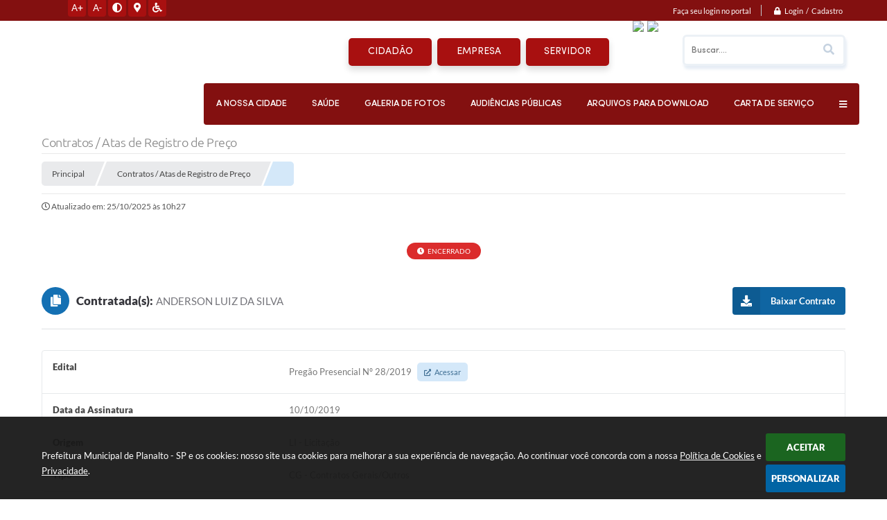

--- FILE ---
content_type: text/html; charset=utf-8
request_url: https://www.planalto.sp.gov.br/portal/contrato/582
body_size: 27553
content:

<!DOCTYPE html>
<html lang="pt-br">
    <head>
		<meta http-equiv="Content-Type" content="text/html; charset=utf-8" />
        <meta name="viewport" content="width=device-width, initial-scale=1.0, user-scalable=yes">

        
        <meta name="description" content="Prefeitura Municipal de Planalto - SP - ">

		<title>Prefeitura Municipal de Planalto - SP - </title>

		<!-- Compartilhar nas redes sociais -->
		<meta property="og:type" content="website" /><meta property="og:url" content="https://www.planalto.sp.gov.br/portal/contrato/582" /><meta property="og:title" content="" /><meta property="og:site_name" content="Prefeitura Municipal de Planalto - SP" /><meta property="og:description" content="" /><meta property="og:image" content="https://www.planalto.sp.gov.br/fotos/84f910e160d544a89f00ebd823fc7fbc.jpg" /><meta property="og:image:width" content="600" /><meta property="og:image:height" content="300" />
		<!-- Cabeçalho -->
		
<style>
    body {
        width: 100%;
        height: 100%;
         
    }

    #e_banner_topo_dinamico {
        width:100%;
        max-width:1200px;
        height:100px;
        /*float:left;*/
        background:url(/fotos/2f0ae24b3eec75c12c04df73503cc4db.jpg) no-repeat;
    }
</style>
        <!-- Importação do arquivo css -->
        <link href="/css/estrutura_interna_mobile.css?1765302580" rel="stylesheet" type="text/css">
<link href="/css/style.css?1587651844" rel="stylesheet" type="text/css" />
<link href="/css/style_interna_mobile.css?1587651844" rel="stylesheet" type="text/css">
<link href="/css/menu_mobile.css?1587651843" rel="stylesheet" type="text/css" media="screen and (max-width:1000px)">
<link href="/css/style_mobile.css?1587651844" rel="stylesheet" type="text/css">
<link href="/css/estrutura_mobile.css?1587651843" rel="stylesheet" type="text/css">

<!-- Estilos padrões para Capa, Topo e Rodapé -->
<link href="/css/estrutura_capa.css?1763468937" rel="stylesheet" type="text/css" />
<link href="/css/estrutura_topo.css?1712680960" rel="stylesheet" type="text/css" />
<link href="/css/estrutura_rodape.css?1712941680" rel="stylesheet" type="text/css" />

<!-- Scripts padrões para Capa, Topo e Rodapé -->
<script src="/js/funcoes_capa.js?1732562610"></script>
<script src="/js/funcoes_topo.js?1732559753"></script>
<script src="/js/funcoes_rodape.js?1710845610"></script>


<!-- Estruturas topo e rodapé -->

<!-- CSS exclusivo topo e rodapé -->

<!-- JS exclusivo topo e rodapé -->


<!-- Estilos exclusivos do site -->
<link href="/css/estrutura.css?1628163670" rel="stylesheet" type="text/css" />


<!-- Contraste -->
<link href="/css/contraste.css?1713294032" rel="stylesheet" type="text/css" property="stylesheet" />
        <link href="/css/estrutura_contratos.css?1721656262" rel="stylesheet" type="text/css" />

        <!-- Importação do arquivo js  -->
        <script src="/js/jquery.min.js?1580739795"></script>

        <!-- Funções -->
        <script src="/js/sw_funcoes.js?1764241493"></script>

        <script>
            $(document).ready(function() {
                $(".cnt_aditivo").click(function() {
					$(this).toggleClass("show");
				});

				if (window.innerWidth > 600) {
					$(".cnt_aditivo").addClass("show");
				}
            });
        </script>

        
    </head>
    <body>
        <!-- Topo -->
        <header>
    <!-- FONT-AWESOME -->
<link rel="stylesheet" href="https://use.fontawesome.com/releases/v5.13.1/css/all.css">
<link rel="stylesheet" href="https://use.fontawesome.com/releases/v5.15.3/css/v4-shims.css">

<!-- FANCYBOX v3-->
<link rel="stylesheet" type="text/css" href="/css/jquery.fancybox.min.css?1580739664">
<script src="/js/jquery.fancybox.min.js?1580739795"></script>


    <a href="#conteudo_esquerda" class="e_trans" accesskey="1"><h1>Ir para o conteúdo</h1></a>


<script>
    //  Cancelar leitura digital
    window.onbeforeunload = window.speechSynthesis.cancel();

    /* ============================================================================================
        FUNÇÃO PARA RETORNO DA VOTAÇÃO DA ENQUETE
    ============================================================================================ */
    function retorna_enquete(data){
        if(data != '')
        {
            $('#votar').hide();
            $("#e_cont_enquete").html(data);
        }
    }

    /* ============================================================================================
        POPUP
    ============================================================================================ */

    // FUNÇÃO ABRIR PÁGINA
    function sw_abrir_janela(pagina, altura, largura) {
        var a = (screen.height/2)-(altura/2);
        var l = (screen.width/2)-(largura/2);
        window.open(pagina,'senha','width='+largura+',height='+altura+',top='+a+',left='+l+',scrollbars=1');
    }

    // ABRIR POPUP
    function sw_abrir_popup(elemento) {
        elemento.fadeIn(200);
        elemento.find(".sw_popup").animate({"top": "+20px"}, "fast");
        $("body").css("overflow", "hidden");
    }

    // FECHAR POPUP
    function sw_fechar_popup(elemento) {
        elemento.fadeOut(200);
        elemento.find(".sw_popup").animate({"top": "-20px"}, "fast", function() { $(".sw_popup_modal:visible").last().find("input, button").first().focus(); });
        setTimeout(function () {
            if (!$(".sw_popup_modal:visible").length) {
                $("body").css("overflow", "auto");
            }
        }, 400);
    }

    // SW POPUP ( ".ELEMENTO / #ELEMENTO" , "SE MODAL PODE SER FECHADO OU NÃO")
    function sw_popup(elemento, fechar) {
        if (!fechar) { fechar = "S"; }
        var id_elemento = elemento.substr(1); //  REMOVE O PRIMEIRO CARACTERE (# OU .)
        var elemento = $(elemento);
        // ABRIR POPUP
        sw_abrir_popup(elemento);
        // FECHAR POPUP
        elemento.find(".sw_btn_fechar_popup").click(function() { sw_fechar_popup(elemento); });

        // ANALISANDO SE MODAL PODE SER FECHADO AO CLICAR FORA DA JANELA E AO TECLAR ESC
        if (fechar == "S") {
            elemento.addClass("keyupmodal")
            // FECHAR AO CLICAR NA TELA ESCURA
            elemento.mousedown(function(e) {
                if (e.target.id == id_elemento) {
                    sw_fechar_popup(elemento);
                }
            });

            //elemento.click(function() { console.log("fechou!"); sw_fechar_popup(elemento); });
            //elemento.find(".sw_popup").on("click", function() { event.stopPropagation(); });

            // FECHAR AO CLICAR ESC
            $(document).on("keyup", function(e) {
                if (e.keyCode === 27) {
                    var modal_fehcar, zindex_fechar = 0;
                    $(".sw_popup_modal.keyupmodal:visible").each(function() {
                        var modal = $(this);
                        var zindex_modal = parseInt(modal.css("z-index"));
                        if (zindex_modal > zindex_fechar) {
                            zindex_fechar =  zindex_modal;
                            modal_fechar = modal;
                        }
                    });
                    // FECHAR MODAL
                    sw_fechar_popup(modal_fechar);
                }
            });
        }
    }


    /* ============================================================================================
        ACESSIBILIDADE
    ============================================================================================ */

    // SW ACESSIBILIDADE
    if (typeof sw_acessibilidade !== "function") {
        function sw_acessibilidade(param, callback) {

            // ANALISANDO PARÂMETROS
            if (typeof param === "undefined" || !param) { param = {} }
            if (typeof param.media === "undefined") { param.media = "desktop" }

            // ANALISANDO MEDIA
            if (
                (param.media === "todas" || param.media === "all") ||
                (param.media === "desktop" && window.innerWidth > 1000) ||
                (param.media === "mobile" && window.innerWidth <= 1000) ||
                (window.innerWidth <= param.media)
            ) {

                // ANALISANDO PARÂMETROS
                if (typeof param.layout === "undefined") { param.layout = "a1" }
                if (typeof param.caminho === "undefined") { param.caminho = "body" }

                // FUNÇÕES
                if (param.fonte !== false) { param.fonte = true; }
                if (param.contraste !== false) { param.contraste = true; }
                if (param.mapa !== false) { param.mapa = true; }
                if (param.vlibras !== false) { param.vlibras = true; }
                if (param.pagina !== false) { param.pagina = true; }
                if (param.transicoes !== false) { param.transicoes = true; }
                if (param.reset !== false) { param.reset = true; }
                if (param.irconteudo !== false) { param.irconteudo = true; }
                if (param.irmenu !== false) { param.irmenu = true; }
                if (param.irbusca !== false) { param.irbusca = true; }
                if (param.irrodape !== false) { param.irrodape = true; }


                // CRIANDO ELEMENTOS
                var sw_acessibilidade = $("#sw_acessibilidade");
                if (!sw_acessibilidade.length) {
                    sw_acessibilidade = $('<div id="sw_acessibilidade" />');
                    $(param.caminho).prepend(sw_acessibilidade);
                }
                sw_acessibilidade.addClass("sw_area_acessibilidade " + param.layout);


                // BOTÃO MENU ACESSIBILIDADE
                if (!sw_acessibilidade.find("#sw_btn_menu_acessibilidade").length) {
                    var btn_menu_acessibilidade = $('<div id="sw_btn_menu_acessibilidade" class="sw_btn_menu_acessibilidade" />')

                    // INSERINDO ÍCONE DE ACESSIBILIDADE E FECHAR
                    btn_menu_acessibilidade.append('<div class="sw_icone_acessibilidade" />')
                    .append('<div class="sw_icone_fechar" />');

                    // INSERINDO BOTÃO MENU
                    sw_acessibilidade.append(btn_menu_acessibilidade);
                }
                // CLICK DO BOTÃO
                sw_acessibilidade.find("#sw_btn_menu_acessibilidade").on({
                    "click": function() {
                        sw_acessibilidade.toggleClass("show");
                    }
                });
                sw_acessibilidade.on({
                    "mouseenter": function() {
                        if (window.innerWidth >= 1000) {
                            sw_acessibilidade.addClass("show");
                        }
                    },
                    "mouseleave": function() {
                        if (window.innerWidth >= 1000) {
                            sw_acessibilidade.removeClass("show");
                        }
                    }
                });


                // CONT ACESSIBILIDADE
                if (!sw_acessibilidade.find(".sw_cont_acessibilidade").length) {
                    sw_acessibilidade.append('<div class="sw_cont_acessibilidade" />');
                }

                // TÍTULO ACESSIBILIDADE
                if (!sw_acessibilidade.find(".sw_titulo_acessibilidade").length) {
                    sw_acessibilidade.find(".sw_cont_acessibilidade").append('<div class="sw_titulo_acessibilidade"><span>Acessibilidade</span></div>');
                }

                // ÁREA BOTÕES
                if (!sw_acessibilidade.find(".sw_area_botoes_acessibilidade").length) {
                    sw_acessibilidade.find(".sw_cont_acessibilidade").append('<div class="sw_area_botoes_acessibilidade" />');
                }

                // FUNÇÃO INSERE BOTÃO DE ACESSIBILIDADE
                function sw_insere_btn_acessibilidade(param_btn) {
                    if (param_btn.seletor) {

                        // ANALISANDO SE O ELEMENTO NÃO EXISTE PARA ENTÃO CRIAR
                        if (!sw_acessibilidade.find(param_btn.seletor).length) {
                            var item = $(
                                '<a>'+
                                    '<div></div>'+
                                '</a>'
                            ).attr(
                                param_btn.seletor.charAt(0) === '#' ? 'id' : 'class',
                                param_btn.seletor.substring(1)
                            );

                            // CLASSES
                            if (param_btn.classes) {
                                item.find("div").addClass(param_btn.classes);
                            }

                            // DESCRIÇÃO
                            if (param_btn.descricao) {
                                item.find(".sw_btn_acessibilidade").append('<span class="sw_txt_btn_acessibilidade">'+param_btn.descricao+'</span>');
                                item.attr("title", param_btn.descricao);
                            }

                            // ÍCONE
                            if (param_btn.icone) {
                                item.find(".sw_btn_acessibilidade").append('<span class="sw_icone_btn tamanho_fixo swfa '+param_btn.icone+'" />')
                            }

                            // LINK
                            if (param_btn.link) {
                                item.attr("href", param_btn.link);
                            }

                            // ACCESSKEY
                            if (param_btn.accesskey) {
                                item.attr("accesskey", param_btn.accesskey);

                                // INSERINDO TECLADO NUMÉRICO
                                window.addEventListener("keydown", function(e) {
                                    var keyCode = e.keyCode || e.which;
                                    if (e.altKey && keyCode === param_btn.accesskey+96) {
                                        if (param_btn.link) {
                                            window.location.href = param_btn.link;
                                        }
                                        else {
                                            item.trigger("click")
                                        }
                                    }
                                }, false)
                            }

                            // INSERINDO ITEM
                            sw_acessibilidade.find(".sw_area_botoes_acessibilidade").append(item);
                        }
                    }
                }


                // =============================================================
                //      BOTÃO AUMENTAR
                // =============================================================
                if (param.fonte && !sw_acessibilidade.find("#sw_btn_aumentar_acessibilidade").length) {
                    sw_insere_btn_acessibilidade({
                        seletor: "#sw_btn_aumentar_acessibilidade",
                        classes: "sw_btn_acessibilidade sw_btn_aumentar_acessibilidade",
                        icone: "fas fa-plus",
                        descricao: "Aumentar fonte"
                    });
                }
                // ATRIBUINDO FUNÇÃO
                sw_acessibilidade.find("#sw_btn_aumentar_acessibilidade").click(function() {
                    // CARREGANDO FS
                    sw_carregando_fs("show");

                    // ALTERANDO FONTS
                    sw_altera_fonts(1);

                    // REMOVE CARREGANDO FS
                    setTimeout(function() {
                        sw_carregando_fs("hide");
                    }, 400);
                });

                // =============================================================
                //      BOTÃO DIMINUIR
                // =============================================================
                if (param.fonte && !sw_acessibilidade.find("#sw_btn_diminuir_acessibilidade").length) {
                    sw_insere_btn_acessibilidade({
                        seletor: "#sw_btn_diminuir_acessibilidade",
                        classes: "sw_btn_acessibilidade sw_btn_diminuir_acessibilidade",
                        icone: "fas fa-minus",
                        descricao: "Diminuir fonte"
                    });
                }
                // ATRIBUINDO FUNÇÃO
                sw_acessibilidade.find("#sw_btn_diminuir_acessibilidade").click(function() {
                    // CARREGANDO FS
                    sw_carregando_fs("show");

                    // ALTERANDO FONTS
                    sw_altera_fonts(-1);

                    // REMOVE CARREGANDO FS
                    setTimeout(function() {
                        sw_carregando_fs("hide");
                    }, 400);
                });

                // =============================================================
                //      BOTÃO CONTRASTE
                // =============================================================
                if (param.contraste && !sw_acessibilidade.find("#sw_btn_contraste_acessibilidade").length) {
                    sw_insere_btn_acessibilidade({
                        seletor: "#sw_btn_contraste_acessibilidade",
                        classes: "sw_btn_acessibilidade sw_btn_contraste_acessibilidade",
                        icone: "fas fa-adjust",
                        descricao: "Alto contraste",
                        accesskey: 5
                    });
                }
                // ATRIBUINDO FUNÇÃO
                sw_acessibilidade.find("#sw_btn_contraste_acessibilidade").click(function() {
                    var action_contraste = (localStorage.getItem("sw_acessibilidade_contraste") === "true") ? false : true;
                    sw_contraste(action_contraste);
                });

                // =============================================================
                //      BOTÃO VLIBRAS
                // =============================================================
                if (param.vlibras && !sw_acessibilidade.find("#sw_btn_vlibras_acessibilidade").length && $("#vlibras_include img").length) {
                    sw_insere_btn_acessibilidade({
                        seletor: "#sw_btn_vlibras_acessibilidade",
                        classes: "sw_btn_acessibilidade sw_btn_vlibras_acessibilidade",
                        icone: "fas fa-sign-language",
                        descricao: "Habilitar VLibras",
                        accesskey: 7
                    });
                }
                // ATRIBUINDO FUNÇÃO
                sw_acessibilidade.find("#sw_btn_vlibras_acessibilidade").click(function() {
                    var action_vlibras = (localStorage.getItem("sw_acessibilidade_vlibras") === "true") ? false : true;
                    sw_vlibras(action_vlibras);
                });
                var vlibras_include = $("#vlibras_include");
                if (vlibras_include.length) {
                    // BOTÃO ABRIR VLIBRAS
                    vlibras_include.on("click", "div[vw-access-button]", function(e) {
                        setTimeout(function() {
                            sw_vlibras(true);
                        }, 100);
                    });
                    // BOTÃO FECHAR VLIBRAS
                    vlibras_include.on("click", "img.vpw-settings-btn-close", function() {
                        setTimeout(function() {
                            sw_vlibras(false);
                        }, 100);
                    });
                }

                // =============================================================
                //      BOTÃO TRANSIÇÕES
                // =============================================================
                if (param.transicoes && !sw_acessibilidade.find("#sw_btn_transicoes_acessibilidade").length) {
                    sw_insere_btn_acessibilidade({
                        seletor: "#sw_btn_transicoes_acessibilidade",
                        classes: "sw_btn_acessibilidade sw_btn_transicoes_acessibilidade",
                        icone: "fab fa-delicious",
                        descricao: "Ativar/Desativar transições"
                    });
                }
                // ATRIBUINDO FUNÇÃO
                sw_acessibilidade.find("#sw_btn_transicoes_acessibilidade").click(function() {
                    // CARREGANDO FS
                    sw_carregando_fs("show");

                    // ACIONANDO FUNÇÃO
                    var action_transicoes = (localStorage.getItem("sw_acessibilidade_transicoes") === "true") ? false : true;
                    sw_desativa_transicoes(action_transicoes);

                    // REMOVE CARREGANDO FS
                    setTimeout(function() {
                        sw_carregando_fs("hide");
                    }, 400);
                });

                // =============================================================
                //      BOTÃO MAPA
                // =============================================================
                if (param.mapa && !sw_acessibilidade.find("#sw_btn_mapa_acessibilidade").length) {
                    sw_insere_btn_acessibilidade({
                        seletor: "#sw_btn_mapa_acessibilidade",
                        classes: "sw_btn_acessibilidade sw_btn_mapa_acessibilidade",
                        icone: "fas fa-sitemap",
                        descricao: "Mapa do site",
                        link: "/portal/mapa"
                    });
                }

                // =============================================================
                //      BOTÃO ACESSIBILIDADE PÁGINA
                // =============================================================
                if (param.pagina && !sw_acessibilidade.find("#sw_btn_pagina_acessibilidade").length) {
                    sw_insere_btn_acessibilidade({
                        seletor: "#sw_btn_pagina_acessibilidade",
                        classes: "sw_btn_acessibilidade sw_btn_pagina_acessibilidade",
                        icone: "fas fa-wheelchair",
                        descricao: "Página de Acessibilidade",
                        link: "/portal/acessibilidade",
                        accesskey: 6
                    });
                }

                // =============================================================
                //      BOTÃO RESET
                // =============================================================
                if (param.reset && !sw_acessibilidade.find("#sw_btn_reset_acessibilidade").length) {
                    sw_insere_btn_acessibilidade({
                        seletor: "#sw_btn_reset_acessibilidade",
                        classes: "sw_btn_acessibilidade sw_btn_reset_acessibilidade",
                        icone: "fas fa-undo",
                        descricao: "Resetar acessibilidade"
                    });
                }
                // ATRIBUINDO FUNÇÃO
                sw_acessibilidade.find("#sw_btn_reset_acessibilidade").click(function() {
                    // CARREGANDO FS
                    sw_carregando_fs("show");

                    // RESETANDO ACESSIBILIDADE
                    var reset = true;
                    set_acessibilidade(reset);

                    // REMOVE CARREGANDO
                    setTimeout(function() {
                        sw_carregando_fs("hide");
                    }, 400);
                }).hide();


                // =============================================================
                //      BOTÃO IR PARA O CONTEÚDO
                // =============================================================
                if (param.irconteudo && !sw_acessibilidade.find("#sw_btn_irconteudo_acessibilidade").length) {
                    sw_insere_btn_acessibilidade({
                        seletor: "#sw_btn_irconteudo_acessibilidade",
                        classes: "sw_btn_acessibilidade sw_link_acessibilidade sw_btn_irconteudo_acessibilidade",
                        icone: "fas fa-desktop",
                        descricao: "Ir para o conteúdo",
                        link: (location.pathname === "/" || location.pathname === "/portal" || location.pathname === "/portal/") ? "#e_conteudo" : "#e_centralizar",
                        accesskey: 1
                    });
                }

                // =============================================================
                //      BOTÃO IR PARA O MENU
                // =============================================================
                if (param.irmenu && !sw_acessibilidade.find("#sw_btn_irmenu_acessibilidade").length) {
                    sw_insere_btn_acessibilidade({
                        seletor: "#sw_btn_irmenu_acessibilidade",
                        classes: "sw_btn_acessibilidade sw_link_acessibilidade sw_btn_irmenu_acessibilidade",
                        icone: "fas fa-bars",
                        descricao: "Ir para o menu",
                        link: "#e_cont_topo",
                        accesskey: 2
                    });
                }

                // =============================================================
                //      BOTÃO IR PARA A BUSCA
                // =============================================================
                if (param.irbusca && !sw_acessibilidade.find("#sw_btn_irbusca_acessibilidade").length) {
                    sw_insere_btn_acessibilidade({
                        seletor: "#sw_btn_irbusca_acessibilidade",
                        classes: "sw_btn_acessibilidade sw_link_acessibilidade sw_btn_irbusca_acessibilidade",
                        icone: "fas fa-search",
                        descricao: "Ir para a busca",
                        link: "#e_campo_busca",
                        accesskey: 3
                    });
                }
                // IR PARA BUSCA
                $("#irbusca").click(function () {
                    $("#e_campo_busca").focus();
                });
                // FORMULÁRIO
                $("#formulario_busca").bind('submit',function() {
                    var busca = ($("#e_campo_busca").val() == "") ? 0 : $("#e_campo_busca").val();
                    window.location.href = '/portal/busca/' + busca;
                    return false;
                });

                // =============================================================
                //      BOTÃO IR PARA O RODAPÉ
                // =============================================================
                if (param.irrodape && !sw_acessibilidade.find("#sw_btn_irrodape_acessibilidade").length) {
                    sw_insere_btn_acessibilidade({
                        seletor: "#sw_btn_irrodape_acessibilidade",
                        classes: "sw_btn_acessibilidade sw_link_acessibilidade sw_btn_irrodape_acessibilidade",
                        icone: "fas fa-arrow-down",
                        descricao: "Ir para o rodapé",
                        link: "#e_cont_rodape",
                        accesskey: 4
                    });
                }
            }
        }
    }

    // FUNÇÃO AUMENTAR / DIMINUIR FONTS
    if (typeof sw_altera_fonts !== "function") {
        function sw_altera_fonts(action) {
            var elemento;
            var body = $("body");
            var fonte = (localStorage.getItem("sw_acessibilidade_fonte") !== null) ? parseInt(localStorage.getItem("sw_acessibilidade_fonte")) : 0;
            var fontoriginal;
            var font_size;
            var nova_font_size;

            // ANALISANDO SE FONT ORIGINAL E PARÂMETRO SÃO DIFERENTES DE ZERO
            if (!((action === 0 || action === false || action === null) && fonte === 0)) {

                // CALCULANDO NOVA FONT
                nova_font_size = (action === 0) ? 0 : fonte + action;

                // PERCORRENDO ELEMENTOS DO BODY E SETANDO FONTS ORIGINAIS
                if (nova_font_size >= -5 && nova_font_size <= 5) {

                    body.find("*").each(function() {
                        elemento = $(this);
                        // ANALISANDO | SE ELEMENTO PAI CONTÉM A CLASSE TAMANHO_FIXO | && | SE O ELEMENTO NÃO TEM FONT-SIZE ZERO OU | && | SE O ELEMENTO NÃO TEM A CLASSE TAMANHO_FIXO
                        if ( (!elemento.parents(".tamanho_fixo").length) && (elemento.css("font-size").replace(/\D/g, "") > 0) && (!elemento.hasClass("tamanho_fixo")) ) {

                            // ANALISANDO ESTADO ATUAL DAS FONTS
                            fontoriginal = elemento.attr("data-fontoriginal");
                            if (typeof fontoriginal === "undefined" || fontoriginal === false) {
                                // SETANDO ATRIBUTO DATA-FONTSIZE ATUAL
                                fontoriginal = parseInt(elemento.css("font-size").replace("px", ""));
                                elemento.attr("data-fontoriginal", fontoriginal)
                            }
                        }
                    });

                    // PERCORRENDO ELEMENTOS DO BODY E ALTERANDO FONT-SIZE
                    body.find("[data-fontoriginal]").each(function() {
                        elemento = $(this);
                        // ANALISANDO FONT ATUAL DO ELEMENTO
                        fontoriginal = parseInt(elemento.attr("data-fontoriginal"));
                        font_size = fontoriginal + nova_font_size;
                        elemento.css({"font-size" : font_size + "px"});
                    });

                    // ATUALIZANDO LOCAL STORAGE
                    if (nova_font_size == 0) {
                        localStorage.removeItem("sw_acessibilidade_fonte");
                    } else {
                        localStorage.setItem("sw_acessibilidade_fonte", nova_font_size);
                    }
                }

                // ACIONANDO FUNÇÃO SET ACESSIBILIDADE
                sw_deb_acessibilidade = sw_debounce(set_acessibilidade, 500, sw_deb_acessibilidade);
            }
        }
    }

    // FUNÇÃO CONTRASTE
    if (typeof sw_contraste !== "function") {
        function sw_contraste(action) {
            var body = $("body");
            var contraste = (localStorage.getItem("sw_acessibilidade_contraste") !== null) ? localStorage.getItem("sw_acessibilidade_contraste") : false;

            // ANALISANDO SE HÁ MUDANÇA DE AÇÃO
            if (typeof action === "undefined" || action === null) {
                action = contraste;
            }

            // REMOVENDO TRANSIÇÕES MOMENTANEAMENTE
            body.addClass("transition0s");
            setTimeout(function() {
                body.removeClass("transition0s");
            }, 100);

            // ANALISANDO AÇÃO
            if (action || action === "true") {
                body.addClass("contraste");

                // SETANDO LOCAL STORAGE
                localStorage.setItem("sw_acessibilidade_contraste", action);
            }
            else {
                body.removeClass("contraste");

                // RESETANDO LOCAL STORAGE
                localStorage.removeItem("sw_acessibilidade_contraste");
            }

            // ACIONANDO FUNÇÃO SET ACESSIBILIDADE
            sw_deb_acessibilidade = sw_debounce(set_acessibilidade, 200, sw_deb_acessibilidade);
        }
    }

    // FUNÇÃO DESATIVA TRANSIÇÕES
    if (typeof sw_desativa_transicoes !== "function") {
        function sw_desativa_transicoes(action) {
            var contents = $("body >*");
            var transicoes = (localStorage.getItem("sw_acessibilidade_transicoes") !== null) ? localStorage.getItem("sw_acessibilidade_transicoes") : false;

            // ANALISANDO SE HÁ MUDANÇA DE AÇÃO
            if (typeof action === "undefined" || action === null) {
                action = transicoes;
            }

            // ANALISANDO AÇÃO
            if (action || action === "true") {
                contents.addClass("transition0s");

                // SETANDO LOCAL STORAGE
                localStorage.setItem("sw_acessibilidade_transicoes", true);
            }
            else {
                contents.removeClass("transition0s");

                // RESETANDO LOCAL STORAGE
                localStorage.removeItem("sw_acessibilidade_transicoes");
            }

            // ACIONANDO FUNÇÃO SET ACESSIBILIDADE
            sw_deb_acessibilidade = sw_debounce(set_acessibilidade, 500, sw_deb_acessibilidade);
        }
    }

    // FUNÇÃO HABILITA VLIBRAS
    if (typeof sw_vlibras !== "function") {
        function sw_vlibras(action) {
            var vlibras = (localStorage.getItem("sw_acessibilidade_vlibras") !== null) ? localStorage.getItem("sw_acessibilidade_vlibras") : false;
            var vlibras_include = $("#vlibras_include");

            // ANALISANDO SE HÁ MUDANÇA DE AÇÃO
            if (typeof action === "undefined" || action === null) {
                action = vlibras;
            }

            // ANALISANDO AÇÃO
            if (action || action === "true") {
                if (vlibras_include.find("div[vw-access-button]").hasClass("active")) {
                    vlibras_include.find("div[vw-access-button]").trigger("click");
                }

                // SETANDO LOCAL STORAGE
                localStorage.setItem("sw_acessibilidade_vlibras", action);
            }
            else {
                if (!vlibras_include.find("div[vw-access-button]").hasClass("active")) {
                    vlibras_include.find("img.vpw-settings-btn-close").trigger("click");
                }

                // RESETANDO LOCAL STORAGE
                localStorage.removeItem("sw_acessibilidade_vlibras");
            }

            // ACIONANDO FUNÇÃO SET ACESSIBILIDADE
            sw_deb_acessibilidade = sw_debounce(set_acessibilidade, 500, sw_deb_acessibilidade);
        }
    }

    // FUNÇÃO SET ACESSIBILIDADE // INDICA AO USUÁRIO QUE HÁ FUNÇÕES DE ACESSIBILIDADES ATIVAS OU RESETA FUNÇÕES
    if (typeof set_acessibilidade !== "function") {
        function set_acessibilidade(reset)
        {
            // CAPTURANDO ATRIBUTOS
            var fonte = (localStorage.getItem("sw_acessibilidade_fonte") !== null) ? localStorage.getItem("sw_acessibilidade_fonte") : 0;
            var contraste = (localStorage.getItem("sw_acessibilidade_contraste") !== null) ? localStorage.getItem("sw_acessibilidade_contraste") : false;
            var transicoes = (localStorage.getItem("sw_acessibilidade_transicoes") !== null) ? localStorage.getItem("sw_acessibilidade_transicoes") : false;
            var vlibras = (localStorage.getItem("sw_acessibilidade_vlibras") !== null) ? localStorage.getItem("sw_acessibilidade_vlibras") : false;

            // BOTÕES
            var sw_btn_menu_acessibilidade = $("#sw_btn_menu_acessibilidade");
            var sw_btn_aumentar_acessibilidade = $("#sw_btn_aumentar_acessibilidade");
            var sw_btn_diminuir_acessibilidade = $("#sw_btn_diminuir_acessibilidade");
            var sw_btn_contraste_acessibilidade = $("#sw_btn_contraste_acessibilidade");
            var sw_btn_transicoes_acessibilidade = $("#sw_btn_transicoes_acessibilidade");
            var sw_btn_vlibras_acessibilidade = $("#sw_btn_vlibras_acessibilidade");
            var sw_btn_reset_acessibilidade = $("#sw_btn_reset_acessibilidade");

            // ANALISANDO RESET
            if (reset === true) {
                fonte = 0;
                contraste = false;
                transicoes = false;
                vlibras = false;

                // RESETANDO ACESSIBILIDADE
                sw_altera_fonts(fonte);
                sw_contraste(contraste);
                sw_desativa_transicoes(transicoes);
                sw_vlibras(vlibras);
            }

            // BOTÃO DE RESET
            if (sw_btn_reset_acessibilidade.length) {
                if (fonte != 0 || contraste || transicoes || vlibras) {
                    sw_btn_reset_acessibilidade.show();
                }
                else {
                    sw_btn_reset_acessibilidade.hide();
                }
            }

            // ANALISANDO FUNÇÕES INDIVIDUALMENTE
            var qtde_funcoes = 0;

            // AUMENTAR / DIMINUIR FONTE
            if (fonte > 0) {
                qtde_funcoes++;
                sw_btn_aumentar_acessibilidade.find(".sw_btn_acessibilidade").attr("data-acessibilidade", fonte).addClass("ativa");
                sw_btn_diminuir_acessibilidade.find(".sw_btn_acessibilidade").removeAttr("data-acessibilidade").removeClass("ativa");
            }
            else if (fonte < 0) {
                qtde_funcoes++;
                sw_btn_diminuir_acessibilidade.find(".sw_btn_acessibilidade").attr("data-acessibilidade", fonte).addClass("ativa");
                sw_btn_aumentar_acessibilidade.find(".sw_btn_acessibilidade").removeAttr("data-acessibilidade").removeClass("ativa");
            }
            else {
                sw_btn_aumentar_acessibilidade.find(".sw_btn_acessibilidade").removeAttr("data-acessibilidade").removeClass("ativa");
                sw_btn_diminuir_acessibilidade.find(".sw_btn_acessibilidade").removeAttr("data-acessibilidade").removeClass("ativa");
            }

            // CONTRASTE
            if (contraste) {
                qtde_funcoes++;
                sw_btn_contraste_acessibilidade.find(".sw_btn_acessibilidade").attr("data-acessibilidade", 1).addClass("ativa");
            }
            else {
                sw_btn_contraste_acessibilidade.find(".sw_btn_acessibilidade").removeAttr("data-acessibilidade").removeClass("ativa");
            }

            // TRANSIÇÕES
            if (transicoes) {
                qtde_funcoes++;
                sw_btn_transicoes_acessibilidade.find(".sw_btn_acessibilidade").attr("data-acessibilidade", 1).addClass("ativa");
            }
            else {
                sw_btn_transicoes_acessibilidade.find(".sw_btn_acessibilidade").removeAttr("data-acessibilidade").removeClass("ativa");
            }

            // VLIBRAS
            if (vlibras) {
                qtde_funcoes++;
                sw_btn_vlibras_acessibilidade.find(".sw_btn_acessibilidade").attr("data-acessibilidade", 1).addClass("ativa");
            }
            else {
                sw_btn_vlibras_acessibilidade.find(".sw_btn_acessibilidade").removeAttr("data-acessibilidade").removeClass("ativa");
            }

            // ANALISANDO QUANTIDADE DE FUNÇÕES
            if (qtde_funcoes > 0) {
                sw_btn_menu_acessibilidade.addClass("ativa").find(".sw_icone_acessibilidade").attr("data-acessibilidade", qtde_funcoes);
            }
            else {
                sw_btn_menu_acessibilidade.removeClass("ativa").find(".sw_icone_acessibilidade").removeAttr("data-acessibilidade");
            }


            // ATRIBUINDO TEXTO AOS BOTÕES
            if (sw_btn_contraste_acessibilidade.length) {
                var txt_btn = (contraste === false) ? "Alto contraste" : "Baixo contraste";
                sw_btn_contraste_acessibilidade.attr("title", txt_btn);
                sw_btn_contraste_acessibilidade.find(".sw_txt_btn_acessibilidade").text(txt_btn);
            }
            if (sw_btn_transicoes_acessibilidade.length) {
                var txt_btn = (transicoes == false) ? "Remover transições" : "Ativar transições";
                sw_btn_transicoes_acessibilidade.attr("title", txt_btn);
                sw_btn_transicoes_acessibilidade.find(".sw_txt_btn_acessibilidade").text(txt_btn);
            }
            if (sw_btn_vlibras_acessibilidade.length) {
                var txt_btn = (vlibras == false) ? "Ativar VLibras" : "Desativar VLibras";
                sw_btn_vlibras_acessibilidade.attr("title", txt_btn);
                sw_btn_vlibras_acessibilidade.find(".sw_txt_btn_acessibilidade").text(txt_btn);
            }
        }
    }

    // FUNÇÃO DEBOUNCE
    if (typeof sw_debounce !== "function") {
        function sw_debounce(funcao, time, debounce_timeout) {
            clearTimeout(debounce_timeout);

            // A CHAMADA DESSA FUNÇÃO DEVE SER RETORNADA PARA A VARIÁVEL 'debounce_timeout'
            // Ex: var debounce_timeout = sw_debounce(funcao, time, debounce_timeout)
            return debounce_timeout = setTimeout(funcao, time);
        }
    }
    var sw_deb_acessibilidade;


    /* ============================================================================================
        ACIONANDO FUNÇÕES ANTES DE CARREGAR A PÁGINA
    ============================================================================================ */

    // FONT PARA DISLEXIA
    sw_font_dislexia(null);

    // CONTRASTE
    sw_contraste(null);

    // TRANSIÇÕES
    sw_desativa_transicoes(null);


    /* ============================================================================================
        ACIONANDO FUNÇÕES AO CARREGAR A PÁGINA
    ============================================================================================ */
    $(document).ready(function() {



        /* ============================================================================================
            ACESSIBILIDADE ---- ANTIGO --- REMOVER DEPOIS DE TODOS ALTERADOS
        ============================================================================================ */

        // BOTÃO DE AUMENTAR A FONTE
        $(".aumentar").click(function () {
            $("*").each(function() {

                if ( (!$(this).parents(".tamanho_fixo").length) && ($(this).css("font-size").replace(/\D/g, "") > 0) && (!$(this).hasClass("tamanho_fixo")) )
                {
                    var size = $(this).css('font-size');

                    size = size.replace('px', '');
                    size = parseInt(size) + 1;

                    if(size < 18)
                    {
                        $(this).animate({'font-size' : size + 'px'});
                    }
                }
            });
        });

        // BOTÃO DE DIMINUIR A FONTE
        $(".diminuir").click(function () {
            $("*").each(function() {

                if ( (!$(this).parents(".tamanho_fixo").length) && ($(this).css("font-size").replace(/\D/g, "") > 0) && (!$(this).hasClass("tamanho_fixo")) )
                {
                    var size = $(this).css('font-size');

                    size = size.replace('px', '');
                    size = parseInt(size) - 1;
                    if(size > 10)
                    {
                        $(this).animate({'font-size' : size + 'px'});
                    }
                }
            });
        });

        // BOTÃO DE CONTRASTE DE COR
        $("#contraste").click(function () {

            if($("body").hasClass("contraste"))
            {
                $("body").removeClass("contraste");
                $("body").css("background","#FFFFFF");
                $("#logo_branca").hide();
            }
            else
            {
                $("body").addClass("contraste");
                $("#logo_branca").show();
            }
        });

        // BOTÃO IR PARA BUSCA
        $("#irbusca").click(function () {
            $("#e_campo_busca").focus();
        });

        // VLIBRAS
        $(".vlibras").click(function() {
            $("#vlibras_include div[vw-access-button]").trigger("click");
        });






        // // SW ACESSIBILIDADE
        // var sw_parametros_acessibilidade = {
        //     layout: "a1"
        // };
        // // ANALISANDO SE HÁ PARÂMETROS EXCLUSIVOS DO LAYOUT
        // if (typeof e_parametros_acessibilidade === "object") {
        //     sw_parametros_acessibilidade = e_parametros_acessibilidade;
        // }

        // // ACIONANDO FUNÇÃO DE ACESSIBILIDADE
        // sw_acessibilidade(sw_parametros_acessibilidade)


        // ACIONANDO FUNÇÃO DE ACESSIBILIDADE AO FIM DO CARREGAMENTO DA PÁGINA
        $(window).on("load", function() {
            // ALTERAR FONTS
            sw_altera_fonts(null);

            // VLIBRAS
            sw_vlibras(null);
        });

        // SETANDO ATRIBUTOS
        sw_deb_acessibilidade = sw_debounce(set_acessibilidade, 500, sw_deb_acessibilidade);

        /* ============================================================================================
            ENQUETE
        ============================================================================================ */

        // CLICK DO BOTÃO COM ID VOTAR DA ENQUETE
        $('#votar').click(function(){
            var opcao = $("input[name=form_resposta]:checked").val();

            opcao = parseInt(opcao);

            var recaptcha = "";

            //A CLASSE e_captcha_enquete DEVE SER INSERIDA NO HTMLQUE CONTER O CAPTCHA DA ENQUETE, PARA QUE O CÓDIGO CONSIGA LOCALIZAR O RESULTADO REFERENTE AO LOCAL CORRETO
            recaptcha = $(".e_captcha_enquete").find("textarea.g-recaptcha-response").val();

            //SE EXISTIR OS CAMPOS DE NOME E E-MAIL
            if($('#form_nome_enquete').length || $('#form_email_enquete').length || $("#form_cpf_enquete").length || $("#form_data_enquete").length)
            {
                if(isNaN(opcao))
                {
                    swal({
                        text: "Enquete: selecione uma resposta.",
                        icon: "warning"
                    });
                }
                else
                {
                    if($("#form_nome_enquete").val() == "" || $("#form_email_enquete").val() == "" || $("#form_cpf_enquete").val() == "" || $("#form_data_enquete").val() == "" || $("#form_data_enquete").val() == "00/00/0000")
                    {
                        swal({
                            text: "Enquete: preencha os campos.",
                            icon: "warning"
                        });
                    }
                    else
                    {
                        var nome = $("#form_nome_enquete").val();
                        var email = $("#form_email_enquete").val();
                        var cpf = $("#form_cpf_enquete").val();
                        var data = $("#form_data_enquete").val();
                        var invalido = "";

                        if($("#form_cpf_enquete").val() != '' && $("#form_cpf_enquete").length)
                        {
                            if(validarCPF(cpf) == false)
                            {
                                swal({
                                    text: "Enquete: CPF informado é inválido.",
                                    icon: "error"
                                });

                                invalido = "S";
                            }
                        }
                        if($("#form_email_enquete").val() != '' && $("#form_email_enquete").length)
                        {
                            if(validarEmail(email) == false)
                            {
                                swal({
                                    text: "Enquete: E-mail informado é inválido.",
                                    icon: "error"
                                });
                                invalido = "S";
                            }
                        }
                        if(invalido != "S")
                        {
                            $.post('/portal/enquete/votar/',{ enviar: 's', form_resposta: opcao, form_nome: nome, form_email: email, form_cpf: cpf, form_data: data, captcha: recaptcha }, retorna_enquete);
                        }
                    }
                }
            }
            else
            {
                if(!isNaN(opcao))
                {
                    $.post('/portal/enquete/votar/',{ enviar: 's', form_resposta: opcao, captcha: recaptcha }, retorna_enquete);
                }
                else
                {
                    swal({
                        text: "Enquete: selecione uma resposta.",
                        icon: "warning"
                    });
                }
            }
        });

    });
</script>

<div class="sw_barra_notificacoes">
    <div class="sw_cont_barra_notificacoes">

                        <div id="lgpd">
                    <div class="sw_notificacao sw_politica_privacidade sw_lato">
                        <div class="sw_info_politica_privacidade">
                            Prefeitura Municipal de Planalto - SP e os cookies: nosso site usa cookies para melhorar a sua experiência de navegação. Ao continuar você concorda com a nossa <a href="/portal/privacidade" target="_blank"><span>Política de Cookies</span> e <span>Privacidade</span></a>.                        </div>
                        <div class="sw_cont_btn_politica_privacidade">
                            <div class="sw_btn_politica_privacidade sw_lato_black sw_btn_fechar_notificacao">ACEITAR</div>
                            <div class="sw_btn_politica_privacidade sw_lato_black sw_btn_personalizar_cookies">PERSONALIZAR</div>
                        </div>
                    </div>
                </div>
            </div>
</div>

<div class="sw_cookies_aceitos abrir_modal_personalizar_cookies " data-tooltip="Política de Cookies e Privacidade">
    <div class="sw_politica_privacidade sw_lato">
        <span id="icone_personalizar_cookies">
            <span class="swfa fas fa-cookie"></span>
        </span>
    </div>
</div>


<!-- Modal de personalizar cookies -->
<div class="sw_popup_modal" id="sw_cont_politica_privacidade">
    <div class="sw_popup">

        <!-- Fechar -->
        <div class="sw_btn_fechar_popup" id="btn_fechar_modal_cookies"><i class="swfa fas fa-times" aria-hidden="true"></i></div>

        <!-- Título -->
        <div class="sw_titulo_popup sw_lato_bold" id="titulo_termo">Política de Cookies e Privacidade</div>

        <!-- Descrição -->
        <div class="sw_descricao_popup sw_lato_bold">
            Personalize as suas preferências de cookies.
            <div>
                <br>
                <strong><u><a href="/portal/privacidade" target="_blank">Clique aqui e consulte nossas políticas</a></u></strong>.
            </div>
        </div>

        <!-- Conteúdo dos cookies -->
        <div class="sw_conteudo_popup">

            <!-- Cookies necessários -->
            <div class="sw_lista_detalhes">
                <div class="sw_linha_lista_detalhes">
                    <div style="width: 90%;">
                        <div class="sw_nome_detalhe sw_lato_bold">
                            Cookies necessários
                            <div class="sw_descricao_detalhes_cookie sw_lato">Essenciais para uma navegação eficiente em nosso site.</div>
                        </div>
                    </div>
                    <label class="sw_btn_checkbox">
                        <span class="e_trans">Checkbox</span>
                        <input type="checkbox" name="cookies_necessarios" disabled="" checked="">
                        <span class="sw_btn_checkbox_background" style="opacity: 0.5;">
                            <span class="sw_btn_checkbox_controle"></span>
                        </span>
                    </label>
                </div>
            </div>

            <!-- Cookies de estatísticas -->
            <div class="sw_lista_detalhes">
                <div class="sw_linha_lista_detalhes">
                    <div style="width: 90%;">
                        <div class="sw_nome_detalhe sw_lato_bold">
                            Cookies de estatísticas
                            <div class="sw_descricao_detalhes_cookie sw_lato">Recomendados para a prefeitura coletar informações de navegações do usuário.</div>
                        </div>
                    </div>
                    <label class="sw_btn_checkbox">
                        <span class="e_trans">Checkbox</span>
                        <input type="checkbox" name="cookies_estatisticas" >
                        <span class="sw_btn_checkbox_background checkbox_estatisticas">
                            <span class="sw_btn_checkbox_controle"></span>
                        </span>
                    </label>
                </div>
            </div>
        </div>

        <!-- Área de botões -->
        <div class="sw_area_botoes_popup sw_lato_medium">
            <div class="sw_btn_popup sw_btn_aceitar" id="salvar_preferencias_cookies">
                <i class="swfa fas fa-check" aria-hidden="true"></i>
                <span>SALVAR</span>
            </div>
        </div>
    </div>
</div>

<script>

    // Seta os cookies
    function f_cookies_criar(cookieCheckboxEstatistica)
    {
        // Cookies necessários
        document.cookie = "PrefeituraMunicipaldePlanalto-SP-LGPD=S; max-age=604800; path=/";

        // Cookies de estatística
        if (cookieCheckboxEstatistica) {
            document.cookie = "PrefeituraMunicipaldePlanalto-SP-ESTATISTICA=S; max-age=604800; path=/";
        } else {
            document.cookie = "PrefeituraMunicipaldePlanalto-SP-ESTATISTICA=S; max-age=0; path=/";
        }
    }

    // Altera o conteúdo da notificação
    function f_cookies_notificacao_alterar()
    {
        $("#lgpd").fadeOut(800, function() {
            $(this).remove();
        });
        $(".sw_cookies_aceitos").addClass("show sw_txt_tooltip");
    }

    $(document).ready(function() {

        //CONFIGURAÇÃO DOS BOTÃO DO VISUALIZADOR DE FOTOS
        $('.fancybox').fancybox({
                buttons : [
                    'slideShow',
                    //'thumbs',
                    'close'
                ],
                loop : true,
                arrows : true,
                slideShow : {
                    autoStart : false,
                    speed : 3500
                },
            });

        // ANALISANDO SE HÁ NOTIFICAÇÕES
        var barra_notificacoes = $(".sw_barra_notificacoes");
        if (barra_notificacoes.find(".sw_notificacao").length) {

            $(window).on("load", function() {
                barra_notificacoes.addClass("show");
            });

            /* ============================================================================================
                FUNÇÕES INDIVIDUAIS DAS NOTIFICAÇÕES
            ============================================================================================ */
            $(".sw_btn_fechar_notificacao").click(function() {
                var elemento_noticicacao = $(this).parents(".sw_notificacao");

                // Fechando notificação
                elemento_noticicacao.fadeOut(800, function() {
                    elemento_noticicacao.remove();

                    // Analisando se há mais notificações
                    if (barra_notificacoes.find(".sw_notificacao").length < 1) {
                        barra_notificacoes.removeClass("show");
                    }
                });

            });


            // Política de cookies
            $("#lgpd").find(".sw_btn_fechar_notificacao").click(function() {

                // Seta checked
                $("input[type='checkbox'][name='cookies_estatisticas']").attr("checked", true);

                // Seta cookies (aceita os dois)
                f_cookies_criar(true)

                // Altera o conteúdo da notificação de cookies
                f_cookies_notificacao_alterar();
            });

            // Transmissão ao vivo
            $(".live_info_transmissao").find(".sw_btn_fechar_notificacao").click(function() {
                var data_video = $(this).attr("data-video");
                $.post("/portal/transmissao/encerra/", { video: data_video });
            });
        }

        // Mostra ícone política de cookies
        $(window).on("load", function() {
            if ($("#lgpd").length === 0) {
                $(".sw_cookies_aceitos").addClass("show");
            }
        });

        // Modal de personalizar cookies
        if ($("#sw_cont_politica_privacidade").length) {

            // Ao clicar em personalizar
            let modalPersonalizarAberto = false;
            $(document.body).on('click', '.sw_btn_personalizar_cookies, .abrir_modal_personalizar_cookies', function() {

                // Cria pop-up
                sw_popup("#sw_cont_politica_privacidade", "S");

                // Caso não tenha aberto o modal e não foi votado
                if (!modalPersonalizarAberto && $(".sw_cookies_aceitos").hasClass("show") === false) {
                    $("input[type='checkbox'][name='cookies_estatisticas']").attr("checked", true);
                }
                modalPersonalizarAberto = true;
            });

            // Controle do atributo "checked" nos cookies de estatísticas
            $("input[type='checkbox'][name='cookies_estatisticas']").change(function() {
                let checadoEstatisticas = $("input[type='checkbox'][name='cookies_estatisticas']").attr("checked");
                if(checadoEstatisticas) {
                    $(this).attr("checked", true);
                } else if(checadoEstatisticas === undefined) {
                    $(this).attr("checked", false);
                }
            });

            // Ao salvar preferências
            $("#salvar_preferencias_cookies").click(function() {

                // Verifica se está checado o botão dos cookies de estatísticas
                let checadoEstatisticas = $("input[type='checkbox'][name='cookies_estatisticas']").attr("checked");

                // Seta cookies
                f_cookies_criar(checadoEstatisticas);

                // Altera o conteúdo da notificação de cookies
                f_cookies_notificacao_alterar();

                // Fecha pop-up
                let elementoPopupPrivacidade = document.getElementById("sw_cont_politica_privacidade");
                sw_fechar_popup($(elementoPopupPrivacidade));

                // Analisando se há mais notificações
                barra_notificacoes.fadeOut(800, function() {
                    if (barra_notificacoes.find(".sw_notificacao").length < 1) {
                        barra_notificacoes.removeClass("show");
                    }
                });
            });
        }
    });
</script>
<!-- FIM NOTIFICAÇÕES -->
<!-- SWEET ALERT (NECESSÁRIO PARA BOTÃO SAIR) -->
<script src="/js/sweetalert.min.js"></script>

<!-- ASSINAR -->
<script src="https://get.webpkiplugin.com/Scripts/LacunaWebPKI/lacuna-web-pki-2.12.0.min.js" integrity="sha256-jDF8LDaAvViVZ7JJAdzDVGgY2BhjOUQ9py+av84PVFA=" crossorigin="anonymous"></script>

<script>
    // FUNÇÕES JS
    $(document).ready(function() {

        // FUNÇÃO PARA ACIONAR DROP DO LOGIN DO INTERNAUTA MOBILE
        $(window).click(function() { $("#itn_area_botoes_internauta").removeClass("itn_area_botoes_internauta_show"); });
        $(".itn_area_img_internauta").on("click", function() {
            event.stopPropagation();
            $("#itn_area_botoes_internauta").toggleClass("itn_area_botoes_internauta_show");
        });        

        // ACIONANDO POPUP LOGIN
        $(".itn_btn_login").click(function() {
            sw_popup("#itn_login", "S");
        });

        // RECUPERAÇÃO DE SENHA
        $("#link_senha").click(function() { sw_abrir_janela("/portal/internautas/recuperar-senha", 450, 600) });

        // SAIR
        $("#sair_internauta").click(function() {
            swal({
                title: "Atenção!",
                text: "Deseja realmente sair do portal?",
                icon: "warning",
                buttons: ["Cancelar", "OK"],
            })
            .then(function(acao) {
                if(acao === true)
                {
                    location.href = "/portal/internautas/sair";
                }
            });
        });
                
    });

    // ABRIR POPUP INTERNAUTA
    function abrir_popup_internautas(elemento) {
        sw_abrir_popup(elemento);
        $("#cpf_cnpj_email").focus();
    }

    // FECHAR POPUP INTERNAUTA
    function fechar_popup_internautas(elemento) {        
        verifica_popups_termos();
        sw_fechar_popup(elemento);
    }

    // TRANSFORMAR DADOS EM MAIÚSCULOS
    function internautas_transformar_string(string)
    {
        if(string.value != "" && string.id != "")
        {
            $("#"+string.id).val(string.value.toUpperCase());
        }
    }

    // FORMATA VALOR (CPF OU CNPJ)
    function formata_cpf_cnpj(value)
    {
        const cnpjCpf = value.replace(/\D/g, '');
        
        if (cnpjCpf.length === 11)
        {
            return cnpjCpf.replace(/(\d{3})(\d{3})(\d{3})(\d{2})/g, "\$1.\$2.\$3-\$4");
        }
        else if (cnpjCpf.length === 14)
        {
            return cnpjCpf.replace(/(\d{2})(\d{3})(\d{3})(\d{4})(\d{2})/g, "\$1.\$2.\$3/\$4-\$5");
        }
    }

    // VALIDAR CPF
    function validar_cpf(cpf)
    {
		cpf = cpf.replace(/[^\d]+/g,'');
		if(cpf == '') return false;
		// Elimina CPFs invalidos conhecidos
		if (cpf.length != 11 || cpf == "00000000000" || cpf == "11111111111" || cpf == "22222222222" || cpf == "33333333333" || cpf == "44444444444" || cpf == "55555555555" || cpf == "66666666666" || cpf == "77777777777" || cpf == "88888888888" || cpf == "99999999999") return false;
		// Valida 1o digito 
		add = 0;
		for (i=0; i < 9; i ++)
			add += parseInt(cpf.charAt(i)) * (10 - i);
			rev = 11 - (add % 11);
			if (rev == 10 || rev == 11)
				rev = 0;
			if (rev != parseInt(cpf.charAt(9)))
				return false;
		// Valida 2o digito
		add = 0;
		for (i = 0; i < 10; i ++)
			add += parseInt(cpf.charAt(i)) * (11 - i);
		rev = 11 - (add % 11);
		if (rev == 10 || rev == 11)
			rev = 0;
		if (rev != parseInt(cpf.charAt(10)))
			return false;
		return true;
	}

    // VALIDAR CNPJ
    function validar_cnpj(cnpj)
    { 
        cnpj = cnpj.replace(/[^\d]+/g,'');

        if(cnpj == '') return false;
        
        if (cnpj.length != 14)
            return false;
        
        if (cnpj == "00000000000000" || cnpj == "11111111111111" || cnpj == "22222222222222" || cnpj == "33333333333333" || cnpj == "44444444444444" || cnpj == "55555555555555" || cnpj == "66666666666666" || cnpj == "77777777777777" || cnpj == "88888888888888" || cnpj == "99999999999999")
            return false;

        tamanho = cnpj.length - 2
        numeros = cnpj.substring(0,tamanho);
        digitos = cnpj.substring(tamanho);
        soma = 0;
        pos = tamanho - 7;
        
        for(i = tamanho; i >= 1; i--)
        {
            soma += numeros.charAt(tamanho - i) * pos--;
            if (pos < 2)
                pos = 9;
        }

        resultado = soma % 11 < 2 ? 0 : 11 - soma % 11;
        if (resultado != digitos.charAt(0))
            return false;
            
        tamanho = tamanho + 1;
        numeros = cnpj.substring(0,tamanho);
        soma = 0;
        pos = tamanho - 7;

        for (i = tamanho; i >= 1; i--)
        {
            soma += numeros.charAt(tamanho - i) * pos--;
            if (pos < 2)
                pos = 9;
        }

        resultado = soma % 11 < 2 ? 0 : 11 - soma % 11;
        if (resultado != digitos.charAt(1))
            return false;
                
        return true;
    }



    ////


    // VERIFICA SE ACABOU OS TERMOS PARA REDIRECIONAR INTERNAUTA
    function verifica_popups_termos()
    {
        var contador = $('#cont_popup').val();
        var link = $('#link').val();

        if(contador - 1 == 0 || contador == "")
        {
            setTimeout(function() {
                var elemento = ".itn_consentimentos";
                elemento = $(""+elemento+"");
                fechar_popup_internautas(elemento);

                var elemento_link = ".itn_consentimentos_link";
                elemento_link = $(""+elemento_link+"");
                fechar_popup_internautas(elemento_link);

                var url_atual = window.location.pathname;

                // REDIRECIONA APENAS QUANDO LOGAR OU CADASTRAR
                if(url_atual != "/portal/internautas/dados" && url_atual != "/portal/internautas/dados/consentimentos" && url_atual != "/portal/internautas/dados/preferencias")
                {
                    if(link == "/portal/internautas/alterar")
                    {
                        location.href = link;
                    }
                    else if(link != "" && link != undefined)
                    {
                        location.href = link;
                    }
                    else
                    {
                        location.href = '/portal/contrato/582';
                    }
                }

                $('#cont_popup').val("0");
            
            }, 300);
        }
        else
        {
            contador = contador - 1;
            $('#cont_popup').val(contador);
        }

        return contador;
    }

    // SE ESTIVER NA PÁGINA DE CONSENTIMENTOS (ACEITANDO, RECUSANDO OU REVOGANDO) A PÁGINA DEVERÁ SER RECARREGADA
    function redireciona_internauta_consentimento()
    {
        setTimeout(function() {            
            if(window.location.pathname == "/portal/internautas/dados/consentimentos" || window.location.pathname == "/portal/internautas/dados")
            {
                location.href = window.location.pathname;
            }
        }, 800);
    }

    // CLICK DO BOTÃO OK (QUANDO ENTRAR EM UMA FERRAMENTA QUE TIVER TERMO DO TIPO EMITE AVISO QUE FOI ENVIADO UM E-MAIL PARA CONFIRMAÇÃO)
    function btn_ok(id_consentimento)
    {
        if(id_consentimento != "")
        {
            var elemento = "#itn_consentimentos_int_"+id_consentimento;
            elemento = $(""+elemento+"");
            fechar_popup_internautas(elemento);
        }
    }
    
    // CLICK DO BOTÃO REENVIAR
    function btn_reenviar_consentimento(id_consentimento)
    {
        if(id_consentimento != "")
        {
            var elemento = "#itn_consentimentos_int_"+id_consentimento;
            elemento = $(""+elemento+"");

            $.post('/portal/internautas/acao/', {acao:"reenviar_consentimento", consentimento:id_consentimento}, retorno);

            function retorno(data)
            {
                fechar_popup_internautas(elemento);
            }
        }
    }

    // EXIBE MENSAGENS DE SUCESSO E ERRO
    function int_msg_erro(mensagem)
    {
        $("#conteudo_esquerda").append('<div class="sw_lato sw_aviso_suspenso sw_aviso_suspenso_erro" style="display:none;"><i class="swfa fas fa-times-circle-o"></i><span>'+mensagem+'</span></div>');
        $(".sw_aviso_suspenso_erro").fadeIn("slow");

        setTimeout(function() {
            $(".sw_aviso_suspenso_erro").fadeOut("slow");
        }, 1500);
    }

    function int_msg_sucesso(mensagem)
    {
        $("#conteudo_esquerda").append('<div class="sw_lato sw_aviso_suspenso sw_aviso_suspenso_sucesso" style="display:none;"><i class="swfa fas fa-check-circle-o"></i><span>'+mensagem+'</span></div>');
        $(".sw_aviso_suspenso_sucesso").fadeIn("slow");

        setTimeout(function() {
            $(".sw_aviso_suspenso_sucesso").fadeOut("slow");
        }, 1500);
    }

    // CLICK DO BOTÃO "CONFIRMAR CÓDIGO"
    function btn_confirmar_codigo_consentimento(id_consentimento)
    {
        var codigo = $("#form_codigo_confirmacao_consentimento").val();

        if(id_consentimento != "" && codigo != "")
        {
            var elemento = "#itn_consentimentos_int_"+id_consentimento;
            elemento = $(""+elemento+"");

            $.post('/portal/internautas/acao/', {acao:"confirmar_codigo_consentimento", consentimento:id_consentimento, codigo:codigo}, retorno);

            function retorno(data)
            {
                data = JSON.parse(data);

                fechar_popup_internautas(elemento);

                if(data.resultado == "sucesso")
                {
                    int_msg_sucesso("Consentimento confirmado com sucesso!");
                }
                else
                {
                    int_msg_erro("Erro ao confirmar consentimento!");
                }
            }
        }
    }

    // EXIBE MENSAGEM DE ERRO NO PROCESSO (CASO FALTE ALGUM DADO)
    function exibe_mensagem_erro_processo()
    {
        $(".sw_area_botoes_popup").hide();
        $(".sw_conteudo_popup").html('<div class="sw_aviso sw_aviso_erro sw_lato"><i class="swfa fas fa-exclamation-triangle"></i> <span>Ops, algo deu errado. Tente novamente mais tarde.</span></div>');

        // setTimeout(function() {
        //     fechar_popup_internautas(elemento);
        // }, 1000);
    }


    // CLICK DO BOTÃO ACEITAR
    function btn_aceitar(id_consentimento, id_termo)
    {
        if(id_consentimento != "" && id_consentimento != undefined)
        {
            var elemento = "#itn_consentimentos_int_"+id_consentimento;
            elemento = $(""+elemento+"");

            $.post('/portal/internautas/acao/', {acao:"responder_consentimento", consentimento:id_consentimento, valor:"S"}, retorno);

            function retorno(data)
            {
                data = JSON.parse(data);

                fechar_popup_internautas(elemento);

                if(data.resultado == "sucesso")
                {
                    int_msg_sucesso("Consentimento aceito com sucesso!");
                }
                else
                {
                    int_msg_erro("Erro ao aceitar consentimento!");
                }

                redireciona_internauta_consentimento();
            }
        }
        else
        {
            exibe_mensagem_erro_processo();
        }
    }

    // CLICK DO BOTÃO RECUSAR
    function btn_recusar(id_consentimento, id_termo, obrigatorio)
    {
        // VERIFICA SE TERMO É OBRIGATÓRIO PARA SOLICITAR CONFIRMAÇÃO
        if(obrigatorio == "S")
        {
            swal({
                text: "Tem certeza que deseja recusar? É obrigatório a aceitação desse termo.",
                icon: "warning",
                buttons: ['Cancelar', 'OK']
            })
            .then(function(acao) {
                if(acao === true)
                {
                    if(id_consentimento != "" && id_consentimento != undefined)
                    {
                        
                        var elemento = "#itn_consentimentos_int_"+id_consentimento;
                        elemento = $(""+elemento+"");
                        
                        $.post('/portal/internautas/acao/', {acao:"responder_consentimento", consentimento:id_consentimento, valor:"N", termo:id_termo}, retorno);

                        function retorno(data) 
                        {
                            data = JSON.parse(data);

                            elemento.find(".sw_area_botoes_popup").hide();

                            fechar_popup_internautas(elemento);

                            if(data.resultado == "sucesso")
                            {
                                int_msg_sucesso("Consentimento recusado com sucesso!");
                            }
                            else
                            {
                                int_msg_erro("Erro ao recusar consentimento!");
                            }

                            redireciona_internauta_consentimento();
                        }
                    }
                    else
                    {
                        exibe_mensagem_erro_processo();
                    }
                }
            });
        }
        else
        {
            if(id_consentimento != "" && id_consentimento != undefined)
            {
                var elemento = "#itn_consentimentos_int_"+id_consentimento;
                elemento = $(""+elemento+"");
                
                $.post('/portal/internautas/acao/', {acao:"responder_consentimento", consentimento:id_consentimento, valor:"N", termo:id_termo}, retorno);

                function retorno(data) 
                {
                    data = JSON.parse(data);

                    elemento.find(".sw_area_botoes_popup").hide();

                    fechar_popup_internautas(elemento);

                    if(data.resultado == "sucesso")
                    {
                        int_msg_sucesso("Consentimento recusado com sucesso!");
                    }
                    else
                    {
                        int_msg_erro("Erro ao recusar consentimento!");
                    }

                    redireciona_internauta_consentimento();
                }
            }
            else
            {
                exibe_mensagem_erro_processo();
            }
        }
    }

    // CLICK DO BOTÃO REVOGAR (ENVIAR - REVOGAR DE FATO)
    function btn_revogar(id_consentimento)
    {
        var motivo = $("#motivo_revogar").val();

        if(id_consentimento != "" && id_consentimento != undefined)
        {
            var elemento = "#itn_consentimentos_int_"+id_consentimento;
            elemento = $(""+elemento+"");

            $.post('/portal/internautas/acao/', {acao:"revogar_consentimento", consentimento:id_consentimento, motivo:motivo}, retorno);

            function retorno(data)
            {
                data = JSON.parse(data);

                fechar_popup_internautas(elemento);

                if(data.resultado == "sucesso")
                {
                    int_msg_sucesso("Consentimento revogado com sucesso!");
                }
                else
                {
                    int_msg_erro("Erro ao revogar consentimento!");
                }

                redireciona_internauta_consentimento();
            }
        }
        else
        {
            exibe_mensagem_erro_processo();
        }
    }

    // CLICK NO BOTÃO REVOGAR PARA EXIBIR CAMPO DO MOTIVO
    function btn_revogar_motivo(id_consentimento)
    {
        // EXIBE CAMPO PARA INFORMAR MOTIVO
        $(".itn_area_motivo").fadeIn();

        // DESCE TELA
        $(".sw_popup_modal").animate({ scrollTop: $(document).height() }, 1000);

        // SETA NOVO ONCLICK PARA BOTÃO E REMOVE CLASSE
        $(".itn_btn_revogar").attr("onClick", "btn_revogar("+id_consentimento+")");
        $(".itn_btn_revogar").removeClass("itn_btn_revogar_cinza");

        // ADICIONA FOCO NO CAMPO
        $("#motivo_revogar").focus();
    }


    // CLICK DO BOTÃO ASSINAR
    function btn_assinar(id_consentimento, id_termo, arquivo, diretorio, origem)
    {
        // DESABILITA BOTÃO
        $("#itn_consentimentos_int_"+id_consentimento).find(".itn_btn_aceitar").attr("disabled", "disabled");
        $("#itn_consentimentos_int_"+id_consentimento).find(".itn_btn_aceitar").fadeOut();

        var elemento = "#itn_consentimentos_int_"+id_consentimento;
        elemento = $(""+elemento+"");

        
        // AUTORIZADO OK SIGNIFICA QUE TEM CREDITOS PARA GASTAR COM A OPERAÇÃO, SE NÃO HOUVER VAI RETORNAR MENSSAGEM DE ERRO AO USUÁRIO
        if('ok' != 'ok')
        {
            swal({
                text: "Você não possui créditos para assinar o documento, favor entrar em contato com Prefeitura Municipal de Planalto - SP.",
                icon: "error"
            }); 
        }
        else
        {
            // EXTRAI EXTENSÃO DO ARQUIVO
            var coleta_extensao = arquivo.split(".");
            
            // VERIFICA SE O ARQUIVO É UM PDF
            if (coleta_extensao[1] != "pdf")
            {
                swal({
                    text: "Extensão inválida, somente arquivos PDF podem ser assinados",
                    icon: "error"
                });
            }
            else
            {
                // CARREGA SELECT E MENSAGEM
                $("#itn_consentimentos_int_"+id_consentimento).find(".sw_area_botoes_popup").append('<div class="itn_area_assinatura"><div class="sw_aviso sw_aviso_alerta sw_lato"><i class="swfa fas fa-exclamation-triangle"></i><span>Por favor, selecione o certificado digital desejado para assinar este documento logo abaixo.</span></div><select id="certificateSelect"><option value="0">Selecione seu certificado A3...</option></select></div>');

                // EXIBE SELECT E MENSAGEM
                $(".itn_area_assinatura").fadeIn();

                // CRIA OBJETO PARA MANIPULAÇÃO DOAS CERTIFICADOS E ASSINATURAS
                var pki = new LacunaWebPKI();
                pki.init({
                    ready: onWebPkiReady,
                    notInstalled: onWebPkiNotInstalled,
                    defaultError: onWebPkiError,
                    restPkiUrl: 'https://pki.rest/'
                });
                    
                // FUNÇÃO DE LISTAGEM DOS CERTIFICADOS
                function onWebPkiReady () {
                    
                    pki.listCertificates().success(function (certs) {
                        var selecao = $("#certificateSelect");

                        $.each(certs, function() {
                            // VERIFICA SE É PESSOA FÍSICA OU JURÍDICA
                            if(this.pkiBrazil.isPessoaFisica)
                            {
                                var doc = this.pkiBrazil.cpf;
                                var doc_internauta = "";
                            }
                            else
                            {
                                var doc = this.pkiBrazil.cnpj;
                                var doc_internauta = "";                                 
                            }

                            var validadefim = this.validityEnd;                                

                            // VERIFICA DOCUMENTO
                            if(doc == doc_internauta)
                            {
                                selecao.append($('<option data-doc="'+doc+'" data-validadefim="'+validadefim+'" />').val(this.thumbprint)
                                    .text(this.subjectName)
                                );
                            }
                        });
                    });
                }
                
                // FUNÇÃO SE O PLUGIN NÃO ESTIVER INSTALADO
                function onWebPkiNotInstalled (status, message) {
                    
                    swal({
                        text: "Plugin do Assinador não instalado, você será redirecionado para página de instalação.",
                        icon: "warning"
                    })
                    .then(function() {
                        pki.redirectToInstallPage();
                    }); 
                }
                
                // FUNÇÃO PARA IMPRIMIR O ERRO CASO OCORRA
                function onWebPkiError(message, error, origin) {

                    swal({
                        text: "Erro ao assinador documento. Token/certificado não foi reconhecido. Tente conecta-lo em outra porta ou reinicie o navegador.",
                        icon: "error"
                    })
                    .then(function() {
                        $("#sw_carregando_dados").hide();
                    });
                    
                }

                // CARREGA E EXIBE BOTÃO
                $("#itn_consentimentos_int_"+id_consentimento).find(".sw_area_botoes_popup").append('<div class="sw_btn_popup sw_btn_aceitar itn_btn_aceitar" id="signPDFButton" style="display:none;"><i class="swfa fas fa-check-circle-o" aria-hidden="true"></i><span>ASSINAR PDF</span></div>');

                $("#signPDFButton").fadeIn();

                // PASSA OS VALORES O BOTÃO "ASSINAR PDF" DENTRO DA SELEÇÃO DOS CERTIFICADOS
                $('#signPDFButton').attr("data-arquivo", arquivo);
				$('#signPDFButton').attr("data-diretorio", diretorio);
				$('#signPDFButton').attr("data-origem", origem);
				$('#signPDFButton').attr("data-codigo", id_consentimento);

                // CLICK DO BOTÃO ASSINAR PDF
                $('#signPDFButton').click(function(){

                    if(($('#certificateSelect').val() != null) && ($('#certificateSelect').val() != '0'))
                    {
                        // CARREGANDO
                        $("#sw_carregando_dados").show();
                        
                        // VALOR DO CERTIFCADO SELECIONADO
                        var selectedCertThumb = $('#certificateSelect').val();
                        
                        // VALOR COM ARQUIVO QUE SERÁ ASSINADO
                        var arquivo = $(this).attr("data-arquivo");
                        
                        // VALOR COM O DIRETÓRIO DO ARQUIVO QUE SERÁ ASSINADO
                        var diretorio = $(this).attr("data-diretorio");
                        
                        // MONTA DIRETÓRIO COMPLETO PARA O ARQUIVO QUE SERÁ ASSSINADO
                        var arquivo_completo = diretorio+arquivo;
                        
                        // VALOR COM O NOME DO CERTIFICADO DIGITAL ESCOLHIDO
                        var emissor = $('#certificateSelect option:selected').text();
                        
                        // VALOR COM O DOCUMENTO DO CERTIFICADO QUE FOI ESCOLHIDO
                        var documento = $('#certificateSelect option:selected').attr("data-doc");
                        
                        // VALOR COM A VALIDADE DO CERTIFICADO ESCOLHIDO
                        var finalvalidade = $('#certificateSelect option:selected').attr("data-validadefim");
                        
                        // VALOR COM A ORIGEM DA PAGINA ONDE O ARQUIVO ESTA SENDO ASSINADO
                        var origem = $(this).attr("data-origem");
                        
                        // VALOR COM O ID DO ARQUIVO QUE ESTA SENDO ASSINADO
                        var codigo = $(this).attr("data-codigo");
                        
                        // PRIMEIRO POST INICIA O PROCESSO DE ASSINATURA
                        $.post('/sg/assinador_a3.php', {arquivo:arquivo_completo, carimbo_tempo:'', etapa:'1'}, retorno1);
                        function retorno1(data1) 
                        {
                            // FUNÇÃO QUE ASSINA O ARQUIVO
                            pki.signWithRestPki({
                                token: data1,
                                thumbprint: selectedCertThumb
                            }).success(function () {
                                
                                // SEGUNDO POST IRÁ MONTAR O ARQUIVO ASSINADO
                                $.post('/sg/assinador_a3.php', {token:data1, endereco:"../../tmp/", original:arquivo, origem:"Internautas", etapa: '2'}, retorno2);
                                function retorno2(data2) 
                                {
                                    // TERCEIRO POST IRÁ ATUALIZAR O BANCO DE DADOS, CONFORME OS ATRIBUTOS PASSADOS
                                    $.post('/sg/assinador_a3.php', {origem: origem, codigo: codigo, titular: emissor, doc: documento, validade_cert:finalvalidade, pacote:'mensal', arquivo_completo:arquivo_completo, carimbo_tempo:'', arquivo: arquivo, internauta: "", arquivo_assinado: data2, etapa: '3'}, retorno3);                                    
                                    function retorno3(data3) 
                                    {
                                        data3 = JSON.parse(data3);

                                        // CARREGANDO
                                        $("#sw_carregando_dados").hide();

                                        // FECHA POPUP E EXIBE MENSAGEM
                                        fechar_popup_internautas(elemento);

                                        if(data3.resultado == "sucesso")
                                        {
                                            int_msg_sucesso("Consentimento aceito com sucesso!");
                                        }
                                        else
                                        {
                                            int_msg_erro("Erro ao aceitar consentimento!");
                                        }
                                    }
                                }
                            });
                        }
                    }
                    else
                    {
                        alert ("Nenhum certificado selecionado.");
                    }
                }); // FIM $('#signPDFButton').click(function()
            } // FIM else verifica extensao do arquivo
        } // FIM else verifica os créditos
    }
</script>
<script>
    $(document).ready(function() {
        // FORMATA VALOR CONFORME INFORMA
        $("#cpf_cnpj_email").keyup(function() {
            var valor_formatado = formata_cpf_cnpj($(this).val());

            if(valor_formatado != undefined)
            {
                $(this).val(valor_formatado);
            }
        });

        // CONFIRMAÇÃO CAPTCHA
        $("#form_login").submit(function(e) {
            var response = grecaptcha.getResponse(captchaLogin);
            if(response.length == 0)
            {
                grecaptcha.reset(captchaLogin);
                swal({
                    text: "Ops, captcha confirmado incorretamente. Por favor, preencha-o para continuar!",
                    icon: "warning"
                });
                e.preventDefault();
                return false;
            }
        });

        $("#entrar_google").click(function(){
            window.location.href="/internautas_login_servicos.php?tipo=google"
        });
    });
</script>

<!-- PARA USAR DOIS CAPTCHAS -->
<script>
    var captchaLogin;
    var onloadCallbackLogin = function() {
        captchaLogin = grecaptcha.render('captchaLogin', {
        'sitekey' : '6Lcg5gwUAAAAAFTAwOeaiRgV05MYvrWdi1U8jIwI'
        });
    };
</script>
<script src="https://www.google.com/recaptcha/api.js?onload=onloadCallbackLogin&render=explicit" async defer></script>

    <!-- DADOS TOPO -->
    <div class="itn_area_login_internauta e_itn tamanho_fixo">
        <div class="itn_conteudo_interno_login">

                                <div class="itn_cont_login"><div class="itn_info_login">Faça seu login no portal</div></div>
                    <div class="itn_cont_login">
                        <div class="itn_btn_login_internauta itn_btn_login"><span class="swfa fas fa-lock" aria-hidden="true"></span><span>Login &nbsp;/&nbsp; Cadastro</span></div>
                    </div>
                    </div>
    </div>
    <!-- DADOS TOPO -->


<!-- FORMULÁRIO DE LOGIN E CADASTRO -->
<div class="sw_popup_modal" id="itn_login">
    <div class="sw_popup">
        <div class="sw_btn_fechar_popup"><span class="swfa fas fa-times" aria-hidden="true"></span></div>
        <!-- LOGIN -->
        <div class="itn_area_form_login">
            <div class="sw_titulo_popup sw_lato_bold">
                <span>LOGIN</span>
                <a href="https://www.planalto.sp.gov.br/portal/internautas/cadastrar/pf">
                    <div class="itn_btn_cadastro sw_lato_medium"><span>Cadastre-se</span><span class="swfa fas fa-user-plus" aria-hidden="true"></span></div>
                </a>
            </div>
            <div class="sw_descricao_popup sw_lato">Informe seus dados para acessar</div>

            <form action="https://www.planalto.sp.gov.br/portal/internautas/login" id="form_login" method="post" autocomplete="off">
                <div class="itn_area_campos_login">
                    <label for="cpf_cnpj_email" class="sw_lato_bold">CPF, CNPJ ou e-mail</label>
                    <input type="text" id="cpf_cnpj_email" name="cpf_cnpj_email" class="sw_lato" autocomplete="off" required>
                </div>

                <div class="itn_area_campos_login">
                    <label for="senha" class="sw_lato_bold">Senha</label>
                    <input type="password" id="senha" name="senha" class="sw_lato" autocomplete="off" required>
                </div>

                <div class="itn_area_campos_login itn_recuperar_login_senha sw_lato_bold">Esqueci minha <span id="link_senha" class="sw_lato_bold">senha</span></div>

                <div class="itn_area_campos_login itn_area_campos_login_recaptcha">
                    <div class="g-recaptcha-login" id="captchaLogin"></div>
                </div>

                <button type="submit" name="login" value="LOGAR" class="itn_btn_login sw_lato_bold">ENTRAR</button>
            </form>
            <!-- <button id="entrar_google" class="itn_btn_login_google sw_lato_bold"><img src="/imgcomum/google.svg" alt="google"><span>ENTRAR COM GOOGLE</span></button> -->
        </div>

        <!-- CADASTRAR -->
        <div class="itn_area_form_cadastro">
            <div class="sw_titulo_popup sw_lato_bold"><span>CADASTRO</span></div>
            <div class="sw_descricao_popup sw_lato">Faça seu cadastro gratuitamente</div>

            <a href="https://www.planalto.sp.gov.br/portal/internautas/cadastrar/pj">
                <div class="itn_btn_pj">
                    <span class="itn_nome_btn sw_lato_bold">Pessoa Jurídica</span>
                    <span class="itn_descricao_btn sw_lato_italic">Clique para se cadastrar</span>
                </div>
            </a>

            <a href="https://www.planalto.sp.gov.br/portal/internautas/cadastrar/pf">
                <div class="itn_btn_pf">
                    <span class="itn_nome_btn sw_lato_bold">Pessoa Física</span>
                    <span class="itn_descricao_btn sw_lato_italic">Clique para se cadastrar</span>
                </div>
            </a>
        </div>
    </div>
</div><!-- CABEÇALHO -->
<div id="e_cont_topo" class="tamanho_fixo">
    <!-- BANNER TOPO -->
    <div id="e_banner_topo_dinamico" class="e_conteudo_interno">

        <!-- LINK DO BRASÃO -->
        <a href="/">
            <div id="e_banner_topo_dinamico_clique">
                <div id="logo_branca" class="img_contraste" style="display:none;"><img src="/img/logo_branca.png" alt="Logo"></div>
            </div>
        </a>

        <!-- ACESSO FACIL -->

        <!-- CIDADÃO -->
                                
        <div class="e_area_acesso_facil">
            <div class="e_btn_acesso_facil e_sofia_regular">CIDADÃO</div>
            <div class="e_dropdown-menu e_roboto_regular">
                
                
                <a  href="/portal/sic" target="_self">
                    <div class="e_link_acesso_facil"><span class="e_icone_acesso_facil fa fa-info-circle" aria-hidden="true"></span><span class="e_txt_acesso_facil e_roboto_regular">SIC</span></div>
                </a>
                
                
                <a rel="noreferrer" href="/portal/ouvidoria" target="_blank">
                    <div class="e_link_acesso_facil"><span class="e_icone_acesso_facil fa fa-bullhorn" aria-hidden="true"></span><span class="e_txt_acesso_facil e_roboto_regular">Ouvidoria</span></div>
                </a>
                
                
                <a  href="/portal/leis_decretos/" target="_self">
                    <div class="e_link_acesso_facil"><span class="e_icone_acesso_facil fa fa-gavel" aria-hidden="true"></span><span class="e_txt_acesso_facil e_roboto_regular">Legislação</span></div>
                </a>
                
                
                <a  href="/portal/diario-oficial" target="_self">
                    <div class="e_link_acesso_facil"><span class="e_icone_acesso_facil fa fa-certificate" aria-hidden="true"></span><span class="e_txt_acesso_facil e_roboto_regular">Diário Oficial</span></div>
                </a>
                
                
                <a  href="/portal/editais/3" target="_self">
                    <div class="e_link_acesso_facil"><span class="e_icone_acesso_facil fa fa-file-text" aria-hidden="true"></span><span class="e_txt_acesso_facil e_roboto_regular">Concursos</span></div>
                </a>
                
                
                <a  href="/portal/transparencia" target="_self">
                    <div class="e_link_acesso_facil"><span class="e_icone_acesso_facil fa fa-search-plus" aria-hidden="true"></span><span class="e_txt_acesso_facil e_roboto_regular">Transparência Pública</span></div>
                </a>
                
                
                <a  href="/portal/contato" target="_self">
                    <div class="e_link_acesso_facil"><span class="e_icone_acesso_facil fa fa-user" aria-hidden="true"></span><span class="e_txt_acesso_facil e_roboto_regular">Contato</span></div>
                </a>
                
                
                <a  href="/portal/newsletter" target="_self">
                    <div class="e_link_acesso_facil"><span class="e_icone_acesso_facil fa fa-envelope" aria-hidden="true"></span><span class="e_txt_acesso_facil e_roboto_regular">Newsletter</span></div>
                </a>
                
                
                <a  href="/portal/telefones" target="_self">
                    <div class="e_link_acesso_facil"><span class="e_icone_acesso_facil fa fa-phone-square" aria-hidden="true"></span><span class="e_txt_acesso_facil e_roboto_regular">Telefones Úteis</span></div>
                </a>
                
                
                <a  href="/portal/carta-servicos" target="_self">
                    <div class="e_link_acesso_facil"><span class="e_icone_acesso_facil fa fa-star" aria-hidden="true"></span><span class="e_txt_acesso_facil e_roboto_regular">Carta de Serviços</span></div>
                </a>
                
                
                <a rel="noreferrer" href="http://vaf.tributacaonline.com.br/" target="_blank">
                    <div class="e_link_acesso_facil"><span class="e_icone_acesso_facil fa fa-asterisk" aria-hidden="true"></span><span class="e_txt_acesso_facil e_roboto_regular">Dipam</span></div>
                </a>
                
                
                <a  href="/portal/servicos_online" target="_self">
                    <div class="e_link_acesso_facil"><span class="e_icone_acesso_facil fa fa-angle-double-right" aria-hidden="true"></span><span class="e_txt_acesso_facil e_roboto_regular">Serviços On-line</span></div>
                </a>
                
                
            </div>
        </div>

        	    <!-- FIM CIDADÃO -->
        
        <!-- EMPRESA -->
        
        <div class="e_area_acesso_facil">
            <div class="e_btn_acesso_facil e_sofia_regular" >EMPRESA</div>
            <div class="e_dropdown-menu e_roboto_regular">

                
                <a  href="/portal/editais/1" target="_self">
                    <div class="e_link_acesso_facil"><span class="e_icone_acesso_facil fa fa-file-pdf-o" aria-hidden="true"></span><span class="e_txt_acesso_facil e_roboto_regular">Licitações</span></div>
                </a>
                
                
                <a  href="/portal/contratos" target="_self">
                    <div class="e_link_acesso_facil"><span class="e_icone_acesso_facil fa fa-archive" aria-hidden="true"></span><span class="e_txt_acesso_facil e_roboto_regular">Contratos</span></div>
                </a>
                
                
                <a rel="noreferrer" href="http://200.95.195.253:5050/" target="_blank">
                    <div class="e_link_acesso_facil"><span class="e_icone_acesso_facil fa fa-file-text-o" aria-hidden="true"></span><span class="e_txt_acesso_facil e_roboto_regular">Nota Fiscal Eletrônica</span></div>
                </a>
                
                
                <a  href="/portal/diario-oficial" target="_self">
                    <div class="e_link_acesso_facil"><span class="e_icone_acesso_facil fa fa-certificate" aria-hidden="true"></span><span class="e_txt_acesso_facil e_roboto_regular">Diário Oficial</span></div>
                </a>
                
                
                <a  href="/portal/transparencia" target="_self">
                    <div class="e_link_acesso_facil"><span class="e_icone_acesso_facil fa fa-search-plus" aria-hidden="true"></span><span class="e_txt_acesso_facil e_roboto_regular">Transparência</span></div>
                </a>
                
                
                <a  href="/portal/newsletter" target="_self">
                    <div class="e_link_acesso_facil"><span class="e_icone_acesso_facil fa fa-envelope" aria-hidden="true"></span><span class="e_txt_acesso_facil e_roboto_regular">Newslatter</span></div>
                </a>
                
                
                <a  href="/portal/telefones" target="_self">
                    <div class="e_link_acesso_facil"><span class="e_icone_acesso_facil fa fa-phone-square" aria-hidden="true"></span><span class="e_txt_acesso_facil e_roboto_regular">Telefones Úteis</span></div>
                </a>
                
                
                <a  href="/portal/servicos_online" target="_self">
                    <div class="e_link_acesso_facil"><span class="e_icone_acesso_facil fa fa-laptop" aria-hidden="true"></span><span class="e_txt_acesso_facil e_roboto_regular">Serviços Online</span></div>
                </a>
                
                
                <a rel="noreferrer" href="https://vaf.samtributacao.com.br/remessa_online/planalto" target="_blank">
                    <div class="e_link_acesso_facil"><span class="e_icone_acesso_facil fa fa-asterisk" aria-hidden="true"></span><span class="e_txt_acesso_facil e_roboto_regular">GIA/DIPAM</span></div>
                </a>
                
                                
            </div>
        </div>

                <!-- FIM EMPRESA -->
        
        <!-- SERVIDOR -->
        
        <div class="e_area_acesso_facil">
            <div class="e_btn_acesso_facil e_sofia_regular" >SERVIDOR</div>
            <div class="e_dropdown-menu e_roboto_regular">

                
                <a rel="noreferrer" href="/webmail" target="_blank">
                    <div class="e_link_acesso_facil"><span class="e_icone_acesso_facil fa fa-envelope" aria-hidden="true"></span><span class="e_txt_acesso_facil e_roboto_regular">WebMail</span></div>
                </a>
                
                
                <a rel="noreferrer" href="http://200.95.195.253:6161/user/login" target="_blank">
                    <div class="e_link_acesso_facil"><span class="e_icone_acesso_facil fa fa-file-text" aria-hidden="true"></span><span class="e_txt_acesso_facil e_roboto_regular">Holerite On-line (Externo)</span></div>
                </a>
                
                
                <a rel="noreferrer" href="http://192.168.0.138:6161/user/login" target="_blank">
                    <div class="e_link_acesso_facil"><span class="e_icone_acesso_facil fa fa-file-text" aria-hidden="true"></span><span class="e_txt_acesso_facil e_roboto_regular">Holerite On-line (Interno)</span></div>
                </a>
                
                                                    
            </div>
        </div>

                <!-- FIM SERVIDOR -->


        <!-- FIM ACESSO FACIL -->

        <!--REDES SOCIAIS-->
        
        <div class="e_area_redes_sociais">
            <div class="e_cont_redes_socias">

                
                <a rel="noreferrer" href="https://www.facebook.com/prefeituraplanalto2021" target="_blank">
                    <img src="/fotos/779eca6d528a0a9537dffa569a8a17d0.png" width="24" height="24" alt="facebook">
                </a>

                
                <a rel="noreferrer" href="https://www.instagram.com/prefeituraplanalto/" target="_blank">
                    <img src="/fotos/8300c658251905e0da6dca3d89755c9b.jpg" width="24" height="24" alt="instagram">
                </a>

                
            </div>
        </div>
        
                <!-- FIM REDES SOCIAIS -->
    
        <!-- BUSCA -->
        <div class="e_area_busca">
            <form action="/portal/busca" method="post" id="formulario_busca">
                <label for="e_campo_busca" class="e_trans">Buscar...</label>
                <input type="text" id="e_campo_busca" name="e_campo_busca" class="e_campo_busca e_sofia_medium" placeholder="Buscar....">
                <button type="submit" class="e_btn_busca"><span class="fa fa-search" aria-hidden="true"></span></button>
            </form>
        </div>
        <!-- FIM BUSCA -->

        <!-- ACESSIBILIDADE -->
        <div class="e_area_acessibilidade unselect">
            <a class="aumentar"><div class="e_btn_acessibilidade e_roboto_regular" title="Aumentar textos do site"><span>A+</span></div></a>
            <a class="diminuir"><div class="e_btn_acessibilidade e_roboto_regular" title="Diminuir textos do site"><span>A-</span></div></a>
            <a id="contraste" accesskey="5"><div class="e_btn_acessibilidade" title="Aumentar/diminuir contraste"><span class="fa fa-adjust" aria-hidden="true"></span><span class="e_trans">contraste</span></div></a>
            <a href="/portal/mapa"><div class="e_btn_acessibilidade" title="Ir para o mapa do site"><span class="fa fa-map-marker" aria-hidden="true"></span><span class="e_trans">mapa</span></div></a>
            <a id="btn_acessibilidade" href="/portal/acessibilidade" accesskey="6"><div class="e_btn_acessibilidade" title="Ir para a página de acessibilidade"><span class="fa fa-wheelchair" aria-hidden="true"></span><span class="e_trans">acessibilidade</span></div></a>
            <!-- LINKS ACESSIBILIDADE -->
            <a id="linkConteudo" href="#conteudo_esquerda" accesskey="1" class="e_trans">Ir para conteúdo do site</a>
            <a href="#e_cont_topo" accesskey="2" class="e_trans">Ir para o menu</a>
            <a id="irbusca" accesskey="3" class="e_trans">Ir para a busca</a>
            <a href="#e_cont_rodape" accesskey="4" class="e_trans">Ir para o rodapé</a>
        </div>
        <!-- FIM ACESSIBILIDADE -->

        <!-- MENU TOPO -->
        
        <div class="e_menu_topo">
            <ul>

                
                <li>

                    
                    <div class="e_link_menu e_sofia_medium">
                        <span>A Nossa Cidade</span>
                    </div>

                    
                    <div class="e_submenu">
                        <ul>

                            
                            <li>
                                <a  href="/portal/servicos/1001/sobre-o-municipio/" target="_self">
                                    <div class="e_link_submenu e_sofia_regular">Sobre o Município</div>
                                </a>
                            </li>

                            
                        </ul>
                    </div>

                    
                </li>

                
                <li>

                    
                    <a  href="/portal/servicos/201/saude/" target="_self">
                        <div class="e_link_menu e_sofia_medium">
                            <span>Saúde</span>
                        </div>
                    </a>

                    
                    <div class="e_submenu">
                        <ul>

                            
                            <li>
                                <a  href="/portal/servicos/1017/esf--estrategia-da-saude-da-familia/" target="_self">
                                    <div class="e_link_submenu e_sofia_regular">ESF – Estratégia da Saúde da Família</div>
                                </a>
                            </li>

                            
                            <li>
                                <a  href="/portal/servicos/1006/farmacia/" target="_self">
                                    <div class="e_link_submenu e_sofia_regular">Farmácia</div>
                                </a>
                            </li>

                            
                            <li>
                                <a  href="/portal/servicos/1012/fisioterapia/" target="_self">
                                    <div class="e_link_submenu e_sofia_regular">Fisioterapia</div>
                                </a>
                            </li>

                            
                            <li>
                                <a  href="/portal/servicos/1015/fonoaudiologia/" target="_self">
                                    <div class="e_link_submenu e_sofia_regular">Fonoaudiologia</div>
                                </a>
                            </li>

                            
                            <li>
                                <a  href="/portal/servicos/1013/nutricionista-municipal/" target="_self">
                                    <div class="e_link_submenu e_sofia_regular">Nutricionista Municipal</div>
                                </a>
                            </li>

                            
                            <li>
                                <a  href="/portal/servicos/1007/odontologia/" target="_self">
                                    <div class="e_link_submenu e_sofia_regular">Odontologia</div>
                                </a>
                            </li>

                            
                            <li>
                                <a  href="/portal/servicos/1018/psicologo-clinico/" target="_self">
                                    <div class="e_link_submenu e_sofia_regular">Psicólogo Clinico</div>
                                </a>
                            </li>

                            
                            <li>
                                <a  href="/portal/servicos/1016/samu-servico-de-atendimento-movel-de-urgencia/" target="_self">
                                    <div class="e_link_submenu e_sofia_regular">SAMU (Serviço de Atendimento Móvel de Urgência)</div>
                                </a>
                            </li>

                            
                            <li>
                                <a  href="/portal/servicos/1014/terapeuta-ocupacional/" target="_self">
                                    <div class="e_link_submenu e_sofia_regular">Terapeuta Ocupacional</div>
                                </a>
                            </li>

                            
                            <li>
                                <a  href="/portal/servicos/1008/transporte-sanitario/" target="_self">
                                    <div class="e_link_submenu e_sofia_regular">Transporte Sanitário</div>
                                </a>
                            </li>

                            
                            <li>
                                <a  href="/portal/servicos/1009/uac--unidade-de-avaliacao-e-controle/" target="_self">
                                    <div class="e_link_submenu e_sofia_regular">U.A.C – Unidade de Avaliação e Controle</div>
                                </a>
                            </li>

                            
                            <li>
                                <a  href="/portal/servicos/1011/vigilancia-epidemiologica/" target="_self">
                                    <div class="e_link_submenu e_sofia_regular">Vigilância Epidemiológica</div>
                                </a>
                            </li>

                            
                            <li>
                                <a  href="/portal/servicos/1010/vigilancia-sanitaria/" target="_self">
                                    <div class="e_link_submenu e_sofia_regular">Vigilância Sanitária</div>
                                </a>
                            </li>

                            
                        </ul>
                    </div>

                    
                </li>

                
                <li>

                    
                    <a  href="/portal/galeria-de-fotos/" target="_self">
                        <div class="e_link_menu e_sofia_medium">
                            <span>Galeria de Fotos</span>
                        </div>
                    </a>

                    
                </li>

                
                <li>

                    
                    <a  href="/portal/audiencias-publicas" target="_self">
                        <div class="e_link_menu e_sofia_medium">
                            <span>Audiências Públicas</span>
                        </div>
                    </a>

                    
                </li>

                
                <li>

                    
                    <a  href="/portal/arquivos" target="_self">
                        <div class="e_link_menu e_sofia_medium">
                            <span>Arquivos para Download</span>
                        </div>
                    </a>

                    
                </li>

                
                <li>

                    
                    <a  href="/portal/servicos/1005/carta-de-servico/" target="_self">
                        <div class="e_link_menu e_sofia_medium">
                            <span>Carta de Serviço</span>
                        </div>
                    </a>

                    
                </li>

                                
                <!-- MENU TODOS -->
                
                <li class="e_li_menu_todos">
                    <div class="e_link_menu"><span class="fa fa-bars" aria-hidden="true"></span></div>
                    <div class="e_menu_todos">
                        <div class="e_cont_menu_todos">
                            <div class="e_cont_barra_menu_todos">
                                <ul>

                                    
                                    <li><a href=""><div class="e_cabecalho_links_menu_todos e_sofia_semibold"><span class="fa fa-bars" aria-hidden="true"></span><span>Serviços</span></div></a></li>

                                    
                                    <li>

                                        
                                        <a  href="/portal/galeria-de-videos/" target="_self">
                                            <div class="e_link_menu_todos e_sofia_regular">
                                                Galeria de Vídeos                                            </div>
                                        </a>

                                        
                                    </li>

                                    
                                    <li>

                                        
                                        <a  href="/portal/secretarias/" target="_self">
                                            <div class="e_link_menu_todos e_titulo_subitens_menu e_sofia_semibold">
                                                Secretarias                                            </div>
                                        </a>

                                        
                                    </li>

                                    
                                    <li>
                                        <a  href="/portal/secretarias/4/casa-da-agricultura" target="_self">
                                            <div class="e_link_menu_todos e_subitem_menu  e_sofia_regular">
                                                <span>Casa da Agricultura</span>
                                            </div>
                                        </a>
                                    </li>

                                    
                                    <li>
                                        <a  href="/portal/secretarias/5/cdhu" target="_self">
                                            <div class="e_link_menu_todos e_subitem_menu  e_sofia_regular">
                                                <span>CDHU</span>
                                            </div>
                                        </a>
                                    </li>

                                    
                                    <li>
                                        <a  href="/portal/secretarias/320/chefe-de-gabinete" target="_self">
                                            <div class="e_link_menu_todos e_subitem_menu  e_sofia_regular">
                                                <span>Chefe de gabinete</span>
                                            </div>
                                        </a>
                                    </li>

                                    
                                    <li>
                                        <a  href="/portal/secretarias/6/compras" target="_self">
                                            <div class="e_link_menu_todos e_subitem_menu  e_sofia_regular">
                                                <span>Compras</span>
                                            </div>
                                        </a>
                                    </li>

                                    
                                    <li>
                                        <a  href="/portal/secretarias/19/conselho-tutelar" target="_self">
                                            <div class="e_link_menu_todos e_subitem_menu  e_sofia_regular">
                                                <span>Conselho Tutelar</span>
                                            </div>
                                        </a>
                                    </li>

                                    
                                    <li>
                                        <a  href="/portal/secretarias/7/contabilidade" target="_self">
                                            <div class="e_link_menu_todos e_subitem_menu  e_sofia_regular">
                                                <span>Contabilidade</span>
                                            </div>
                                        </a>
                                    </li>

                                    
                                    <li>
                                        <a  href="/portal/secretarias/8/cras---centro-de-ref-assist-social" target="_self">
                                            <div class="e_link_menu_todos e_subitem_menu  e_sofia_regular">
                                                <span>CRAS - Centro de Ref. Assist. Social</span>
                                            </div>
                                        </a>
                                    </li>

                                    
                                    <li>
                                        <a  href="/portal/secretarias/10/engenharia" target="_self">
                                            <div class="e_link_menu_todos e_subitem_menu  e_sofia_regular">
                                                <span>Engenharia</span>
                                            </div>
                                        </a>
                                    </li>

                                    
                                    <li>
                                        <a  href="/portal/secretarias/1/fundo-social-de-solidariedade" target="_self">
                                            <div class="e_link_menu_todos e_subitem_menu  e_sofia_regular">
                                                <span>Fundo Social de Solidariedade</span>
                                            </div>
                                        </a>
                                    </li>

                                    
                                    <li>
                                        <a  href="/portal/secretarias/322/informatica" target="_self">
                                            <div class="e_link_menu_todos e_subitem_menu  e_sofia_regular">
                                                <span>Informática</span>
                                            </div>
                                        </a>
                                    </li>

                                    
                                    <li>
                                        <a  href="/portal/secretarias/11/junta-militar" target="_self">
                                            <div class="e_link_menu_todos e_subitem_menu  e_sofia_regular">
                                                <span>Junta Militar</span>
                                            </div>
                                        </a>
                                    </li>

                                    
                                    <li>
                                        <a  href="/portal/secretarias/21/juridico" target="_self">
                                            <div class="e_link_menu_todos e_subitem_menu  e_sofia_regular">
                                                <span>Juridico</span>
                                            </div>
                                        </a>
                                    </li>

                                    
                                    <li>
                                        <a  href="/portal/secretarias/9/secretaria-da-educacao" target="_self">
                                            <div class="e_link_menu_todos e_subitem_menu  e_sofia_regular">
                                                <span>Secretária da Educação</span>
                                            </div>
                                        </a>
                                    </li>

                                    
                                    <li>
                                        <a  href="/portal/secretarias/22/licitacao" target="_self">
                                            <div class="e_link_menu_todos e_subitem_menu  e_sofia_regular">
                                                <span>Licitação</span>
                                            </div>
                                        </a>
                                    </li>

                                    
                                    <li>
                                        <a  href="/portal/secretarias/23/meio-ambiente" target="_self">
                                            <div class="e_link_menu_todos e_subitem_menu  e_sofia_regular">
                                                <span>Meio Ambiente</span>
                                            </div>
                                        </a>
                                    </li>

                                    
                                    <li>
                                        <a  href="/portal/secretarias/24/orgao-gestor" target="_self">
                                            <div class="e_link_menu_todos e_subitem_menu  e_sofia_regular">
                                                <span>Órgão Gestor</span>
                                            </div>
                                        </a>
                                    </li>

                                    
                                    <li>
                                        <a  href="/portal/secretarias/2/recursos-humanos" target="_self">
                                            <div class="e_link_menu_todos e_subitem_menu  e_sofia_regular">
                                                <span>Recursos Humanos</span>
                                            </div>
                                        </a>
                                    </li>

                                    
                                    <li>
                                        <a  href="/portal/secretarias/12/secretaria-da-saude" target="_self">
                                            <div class="e_link_menu_todos e_subitem_menu  e_sofia_regular">
                                                <span>Secretária da Saúde</span>
                                            </div>
                                        </a>
                                    </li>

                                    
                                    <li>
                                        <a  href="/portal/secretarias/20/secretaria-de-esporte" target="_self">
                                            <div class="e_link_menu_todos e_subitem_menu  e_sofia_regular">
                                                <span>Secretaria de Esporte</span>
                                            </div>
                                        </a>
                                    </li>

                                    
                                    <li>
                                        <a  href="/portal/secretarias/13/secretaria-do-gabinete" target="_self">
                                            <div class="e_link_menu_todos e_subitem_menu  e_sofia_regular">
                                                <span>Secretaria do Gabinete</span>
                                            </div>
                                        </a>
                                    </li>

                                    
                                    <li>
                                        <a  href="/portal/secretarias/14/setor-veterinario" target="_self">
                                            <div class="e_link_menu_todos e_subitem_menu  e_sofia_regular">
                                                <span>Setor Veterinário</span>
                                            </div>
                                        </a>
                                    </li>

                                    
                                    <li>
                                        <a  href="/portal/secretarias/15/tesouraria" target="_self">
                                            <div class="e_link_menu_todos e_subitem_menu  e_sofia_regular">
                                                <span>Tesouraria</span>
                                            </div>
                                        </a>
                                    </li>

                                    
                                    <li>
                                        <a  href="/portal/secretarias/16/transportes" target="_self">
                                            <div class="e_link_menu_todos e_subitem_menu  e_sofia_regular">
                                                <span>Transportes</span>
                                            </div>
                                        </a>
                                    </li>

                                    
                                    <li>
                                        <a  href="/portal/secretarias/17/tributos" target="_self">
                                            <div class="e_link_menu_todos e_subitem_menu  e_sofia_regular">
                                                <span>Tributos</span>
                                            </div>
                                        </a>
                                    </li>

                                    
                                    <li>
                                        <a  href="/portal/secretarias/18/vigilancia-em-saude" target="_self">
                                            <div class="e_link_menu_todos e_subitem_menu e_ultimo_subitem_menu e_sofia_regular">
                                                <span>Vigilância em Saúde</span>
                                            </div>
                                        </a>
                                    </li>

                                    
                                    <li>

                                        
                                        <a  href="/portal/projetos/" target="_self">
                                            <div class="e_link_menu_todos e_sofia_regular">
                                                Projetos                                            </div>
                                        </a>

                                        
                                    </li>

                                    
                                    <li>

                                        
                                        <a  href="/portal/servicos/14/a-prefeitura/" target="_self">
                                            <div class="e_link_menu_todos e_titulo_subitens_menu e_sofia_semibold">
                                                A Prefeitura                                            </div>
                                        </a>

                                        
                                    </li>

                                    
                                    <li>
                                        <a  href="/portal/prefeito/13/1" target="_self">
                                            <div class="e_link_menu_todos e_subitem_menu  e_sofia_regular">
                                                <span>Prefeito(a)</span>
                                            </div>
                                        </a>
                                    </li>

                                    
                                    <li>
                                        <a  href="/portal/prefeito/14/2" target="_self">
                                            <div class="e_link_menu_todos e_subitem_menu  e_sofia_regular">
                                                <span>Vice-Prefeito(a)</span>
                                            </div>
                                        </a>
                                    </li>

                                    
                                    <li>
                                        <a  href="/portal/galeria-de-prefeitos/" target="_self">
                                            <div class="e_link_menu_todos e_subitem_menu e_ultimo_subitem_menu e_sofia_regular">
                                                <span>Galeria de Prefeitos</span>
                                            </div>
                                        </a>
                                    </li>

                                    
                                    <li>

                                        
                                        <a  href="/portal/contas_publicas/" target="_self">
                                            <div class="e_link_menu_todos e_sofia_regular">
                                                Contas Públicas                                            </div>
                                        </a>

                                        
                                    </li>

                                    
                                    <li>

                                        
                                        <a  href="/portal/leis_decretos/" target="_self">
                                            <div class="e_link_menu_todos e_sofia_regular">
                                                Legislação                                            </div>
                                        </a>

                                        
                                    </li>

                                    
                                    <li>

                                        
                                        <div class=" e_link_menu_todos e_titulo_subitens_menu e_sofia_semibold">
                                            <span>Editais</span>
                                        </div>

                                        
                                    </li>

                                    
                                    <li>
                                        <a  href="/portal/editais/1" target="_self">
                                            <div class="e_link_menu_todos e_subitem_menu  e_sofia_regular">
                                                <span>Licitações</span>
                                            </div>
                                        </a>
                                    </li>

                                    
                                    <li>
                                        <a  href="/portal/editais/3" target="_self">
                                            <div class="e_link_menu_todos e_subitem_menu e_ultimo_subitem_menu e_sofia_regular">
                                                <span>Concursos e Processos Seletivos</span>
                                            </div>
                                        </a>
                                    </li>

                                    
                                    <li>

                                        
                                        <a  href="/portal/links/" target="_self">
                                            <div class="e_link_menu_todos e_sofia_regular">
                                                Links                                            </div>
                                        </a>

                                        
                                    </li>

                                    
                                    <li>

                                        
                                        <a  href="/portal/servicos_online/" target="_self">
                                            <div class="e_link_menu_todos e_sofia_regular">
                                                Serviços Online                                            </div>
                                        </a>

                                        
                                    </li>

                                    
                                    <li>

                                        
                                        <a  href="/portal/telefones/" target="_self">
                                            <div class="e_link_menu_todos e_sofia_regular">
                                                Telefones Úteis                                            </div>
                                        </a>

                                        
                                    </li>

                                    
                                    <li>

                                        
                                        <a rel="noreferrer" href="http://186.225.128.107:6565/" target="_blank">
                                            <div class="e_link_menu_todos e_sofia_regular">
                                                Transparência                                            </div>
                                        </a>

                                        
                                    </li>

                                    
                                    <li>

                                        
                                        <a  href="/portal/jornal/" target="_self">
                                            <div class="e_link_menu_todos e_sofia_regular">
                                                Jornal                                            </div>
                                        </a>

                                        
                                    </li>

                                    
                                    <li>

                                        
                                        <a  href="/portal/agenda/4/" target="_self">
                                            <div class="e_link_menu_todos e_sofia_regular">
                                                Agenda                                            </div>
                                        </a>

                                        
                                    </li>

                                    
                                    <li>

                                        
                                        <a rel="noreferrer" href="/portal/sic" target="_blank">
                                            <div class="e_link_menu_todos e_sofia_regular">
                                                SIC                                            </div>
                                        </a>

                                        
                                    </li>

                                    
                                    <li>

                                        
                                        <a  href="/portal/diario-oficial" target="_self">
                                            <div class="e_link_menu_todos e_sofia_regular">
                                                Diário Oficial                                            </div>
                                        </a>

                                        
                                    </li>

                                    
                                    <li>

                                        
                                        <a  href="/portal/noticias/3" target="_self">
                                            <div class="e_link_menu_todos e_sofia_regular">
                                                Notícias                                            </div>
                                        </a>

                                        
                                    </li>

                                    
                                    <li>

                                        
                                        <a  href="/portal/contato" target="_self">
                                            <div class="e_link_menu_todos e_sofia_regular">
                                                Contato                                            </div>
                                        </a>

                                        
                                    </li>

                                    
                                </ul>
                            </div>
                        </div>
                    </div>
                </li>

                
            </ul>
        </div>

                <!-- FIM MENU TOPO -->
    
    </div>
</div>
    
<!-- FIM TOPO --></header>
<!--Necessário para máscara enquete -->
<script src="/js/jquery.maskedinput-1.2.2.min.js"></script>
<script>
$(function() {
    $("#form_data_enquete").mask("99/99/9999");
    $("#form_cpf_enquete").mask("999.999.999-99");
});
</script>
<!--FIM Necessário para máscara enquete -->

<!-- PARA USAR DOIS CAPTCHAS -->
<script>
var CaptchaCallback = function(){
    $('.g-recaptcha').each(function(index, el) {
        grecaptcha.render(el, {'sitekey' : '6Lcg5gwUAAAAAFTAwOeaiRgV05MYvrWdi1U8jIwI'});
    });
};
</script>
<script src="https://www.google.com/recaptcha/api.js?onload=CaptchaCallback&render=explicit" async></script>
<!-- FIM DOIS CAPTCHAS-->

<script>
$(window).scroll(function(){
    if($(window).scrollTop() >= 200)
    {			 
        $("#cont_position_topo").fadeIn(1000);
    }
    else
    {
        $("#cont_position_topo").fadeOut(1000);
    }
});

$(document).ready(function() {
    $('#top').click(function(){ 
    $('html, body').animate({scrollTop:0}, 'slow');
        return false;
    });    

    $("#contraste2").click(function () {
        //$("body").toggleClass("contraste","");
        if($("body").hasClass("contraste"))
        {
            $("body").removeClass("contraste");	
            $("body").css("background","#FFFFFF");	
        }
        else
        {
            $("body").addClass("contraste");
        }
    });  
});
</script>

<div id="aparecer_topo_mobile">
    <div id="topo" class="e_cor_fundo_m">
        <div id="brasao">
            <a href="/portal"><img src="/img/logo_mobile.png?1587651877" alt="Prefeitura Municipal de Planalto - SP" /></a>
        </div>

        <!-- ACESSIBILIDADE -->
        <div id="p_acessibilidade_mobile" class="tamanho_fixo"></div>
        <script>
            // ANALISANDO SE NÃO EXISTE O ID (FUNÇÃO NÃO FOI CHAMADA ANTERIORMENTE)
            if (!$("#sw_acessibilidade").length) {
                var parametros_acessibilidade_mobile = {}
                if (window.innerWidth <= 1000) {
                    parametros_acessibilidade_mobile.layout = "a3";
                    parametros_acessibilidade_mobile.caminho = "#p_acessibilidade_mobile";
                    parametros_acessibilidade_mobile.media = "mobile";
                    sw_acessibilidade(parametros_acessibilidade_mobile);
                }
                                // else {
                //     parametros_acessibilidade_mobile.layout = "a1";
                //     parametros_acessibilidade_mobile.media = "desktop";
                // }
                // sw_acessibilidade(parametros_acessibilidade_mobile);
            }
        </script>
        <!-- FIM ACESSIBILIDADE -->

        <div class="busca_mobile">   
            <form action="/portal/busca" id="tfnewsearch" method="post">            
                <div class="e_cor_label"><label for="form_busca_mb">BUSCA DO SITE:</label></div>
                <input type="search" name="e_campo_busca" id="form_busca_mb" class="e_busca_mobile" placeholder="O que você gostaria de encontrar?" title="O que você gostaria de encontrar?" onKeyPress="if (e.keyCode == 13) { this.submit(); }" value="" />
                <input type="submit" class="e_bm e_trans" value="buscar" />
            </form>
        </div>

                    <div class="rede_social_mobile">
                <span class="float_left">Acompanhe-nos:</span>
                                
                    <a rel="noreferrer" href="https://www.facebook.com/prefeituraplanalto2021" target="_blank"> 
                        <div class="icone_rede_social">
                            <img src="/fotos/779eca6d528a0a9537dffa569a8a17d0.png" width="20" height="18" alt="Rede Social Facebook" />
                        </div>
                    </a>
                                
                    <a rel="noreferrer" href="https://www.instagram.com/prefeituraplanalto/" target="_blank"> 
                        <div class="icone_rede_social">
                            <img src="/fotos/8300c658251905e0da6dca3d89755c9b.jpg" width="20" height="18" alt="Rede Social Instagram" />
                        </div>
                    </a>
                            </div>              
            </div>

        
            <div id="contencao_menu_mobile_p"> 
                <nav style="z-index:10000; width:100%;">

                                            <div class="info">
                            <a rel="noreferrer" href="/portal/sic" target="_blank"> 
                                <img src="/imgcomum/info_mobile.jpg" alt="Informação" />  
                            </a>
                        </div>
                    
                    <label for="drop-1" class="toggle_menu">MENU <em class="swfa fas icone_menu fa-bars"></em></label>
                    <input type="checkbox" id="drop-1" />
                    <ul class="menu">

                                                            <li>                  
                                        <label for="drop0" class="toggle">
                                            <a href="#" target="_self">
                                                A Nossa Cidade 
                                            </a>
                                                <em class="swfa fas fa-caret-down"></em>
                                        </label>
                                        
                                        <input type="checkbox" id="drop0"/>

                                        <ul>
                                                                                                <li>
                                                        <a  href="/portal/servicos/1001/sobre-o-municipio/" target="_self">
                                                            Sobre o Município                                                        </a>
                                                    </li>
                                            
                                        </ul> 
                                    </li>
                                                                <li>                  
                                        <label for="drop1" class="toggle">
                                            <a href="/portal/servicos/201/saude/" target="_self">
                                                Saúde 
                                            </a>
                                                <em class="swfa fas fa-caret-down"></em>
                                        </label>
                                        
                                        <input type="checkbox" id="drop1"/>

                                        <ul>
                                                                                                <li>
                                                        <a  href="/portal/servicos/1017/esf--estrategia-da-saude-da-familia/" target="_self">
                                                            ESF – Estratégia da Saúde da Família                                                        </a>
                                                    </li>
                                                                                                <li>
                                                        <a  href="/portal/servicos/1006/farmacia/" target="_self">
                                                            Farmácia                                                        </a>
                                                    </li>
                                                                                                <li>
                                                        <a  href="/portal/servicos/1012/fisioterapia/" target="_self">
                                                            Fisioterapia                                                        </a>
                                                    </li>
                                                                                                <li>
                                                        <a  href="/portal/servicos/1015/fonoaudiologia/" target="_self">
                                                            Fonoaudiologia                                                        </a>
                                                    </li>
                                                                                                <li>
                                                        <a  href="/portal/servicos/1013/nutricionista-municipal/" target="_self">
                                                            Nutricionista Municipal                                                        </a>
                                                    </li>
                                                                                                <li>
                                                        <a  href="/portal/servicos/1007/odontologia/" target="_self">
                                                            Odontologia                                                        </a>
                                                    </li>
                                                                                                <li>
                                                        <a  href="/portal/servicos/1018/psicologo-clinico/" target="_self">
                                                            Psicólogo Clinico                                                        </a>
                                                    </li>
                                                                                                <li>
                                                        <a  href="/portal/servicos/1016/samu-servico-de-atendimento-movel-de-urgencia/" target="_self">
                                                            SAMU (Serviço de Atendimento Móvel de Urgência)                                                        </a>
                                                    </li>
                                                                                                <li>
                                                        <a  href="/portal/servicos/1014/terapeuta-ocupacional/" target="_self">
                                                            Terapeuta Ocupacional                                                        </a>
                                                    </li>
                                                                                                <li>
                                                        <a  href="/portal/servicos/1008/transporte-sanitario/" target="_self">
                                                            Transporte Sanitário                                                        </a>
                                                    </li>
                                                                                                <li>
                                                        <a  href="/portal/servicos/1009/uac--unidade-de-avaliacao-e-controle/" target="_self">
                                                            U.A.C – Unidade de Avaliação e Controle                                                        </a>
                                                    </li>
                                                                                                <li>
                                                        <a  href="/portal/servicos/1011/vigilancia-epidemiologica/" target="_self">
                                                            Vigilância Epidemiológica                                                        </a>
                                                    </li>
                                                                                                <li>
                                                        <a  href="/portal/servicos/1010/vigilancia-sanitaria/" target="_self">
                                                            Vigilância Sanitária                                                        </a>
                                                    </li>
                                            
                                        </ul> 
                                    </li>
                                                                <li>
                                        <a href="/portal/galeria-de-fotos/" target="_self">
                                            Galeria de Fotos                                        </a>
                                    </li>
                                                            <li>
                                        <a href="/portal/audiencias-publicas" target="_self">
                                            Audiências Públicas                                        </a>
                                    </li>
                                                            <li>
                                        <a href="/portal/arquivos" target="_self">
                                            Arquivos para Download                                        </a>
                                    </li>
                                                            <li>
                                        <a href="/portal/servicos/1005/carta-de-servico/" target="_self">
                                            Carta de Serviço                                        </a>
                                    </li>
                                                            <li>
                                        <a href="/portal/galeria-de-videos/" target="_self">
                                            Galeria de Vídeos                                        </a>
                                    </li>
                                                            <li>                  
                                        <label for="drop7" class="toggle">
                                            <a href="/portal/secretarias/" target="_self">
                                                Secretarias 
                                            </a>
                                                <em class="swfa fas fa-caret-down"></em>
                                        </label>
                                        
                                        <input type="checkbox" id="drop7"/>

                                        <ul>
                                                                                                <li>
                                                        <a  href="/portal/secretarias/4/casa-da-agricultura" target="_self">
                                                            Casa da Agricultura                                                        </a>
                                                    </li>
                                                                                                <li>
                                                        <a  href="/portal/secretarias/5/cdhu" target="_self">
                                                            CDHU                                                        </a>
                                                    </li>
                                                                                                <li>
                                                        <a  href="/portal/secretarias/320/chefe-de-gabinete" target="_self">
                                                            Chefe de gabinete                                                        </a>
                                                    </li>
                                                                                                <li>
                                                        <a  href="/portal/secretarias/6/compras" target="_self">
                                                            Compras                                                        </a>
                                                    </li>
                                                                                                <li>
                                                        <a  href="/portal/secretarias/19/conselho-tutelar" target="_self">
                                                            Conselho Tutelar                                                        </a>
                                                    </li>
                                                                                                <li>
                                                        <a  href="/portal/secretarias/7/contabilidade" target="_self">
                                                            Contabilidade                                                        </a>
                                                    </li>
                                                                                                <li>
                                                        <a  href="/portal/secretarias/8/cras---centro-de-ref-assist-social" target="_self">
                                                            CRAS - Centro de Ref. Assist. Social                                                        </a>
                                                    </li>
                                                                                                <li>
                                                        <a  href="/portal/secretarias/10/engenharia" target="_self">
                                                            Engenharia                                                        </a>
                                                    </li>
                                                                                                <li>
                                                        <a  href="/portal/secretarias/1/fundo-social-de-solidariedade" target="_self">
                                                            Fundo Social de Solidariedade                                                        </a>
                                                    </li>
                                                                                                <li>
                                                        <a  href="/portal/secretarias/322/informatica" target="_self">
                                                            Informática                                                        </a>
                                                    </li>
                                                                                                <li>
                                                        <a  href="/portal/secretarias/11/junta-militar" target="_self">
                                                            Junta Militar                                                        </a>
                                                    </li>
                                                                                                <li>
                                                        <a  href="/portal/secretarias/21/juridico" target="_self">
                                                            Juridico                                                        </a>
                                                    </li>
                                                                                                <li>
                                                        <a  href="/portal/secretarias/9/secretaria-da-educacao" target="_self">
                                                            Secretária da Educação                                                        </a>
                                                    </li>
                                                                                                <li>
                                                        <a  href="/portal/secretarias/22/licitacao" target="_self">
                                                            Licitação                                                        </a>
                                                    </li>
                                                                                                <li>
                                                        <a  href="/portal/secretarias/23/meio-ambiente" target="_self">
                                                            Meio Ambiente                                                        </a>
                                                    </li>
                                                                                                <li>
                                                        <a  href="/portal/secretarias/24/orgao-gestor" target="_self">
                                                            Órgão Gestor                                                        </a>
                                                    </li>
                                                                                                <li>
                                                        <a  href="/portal/secretarias/2/recursos-humanos" target="_self">
                                                            Recursos Humanos                                                        </a>
                                                    </li>
                                                                                                <li>
                                                        <a  href="/portal/secretarias/12/secretaria-da-saude" target="_self">
                                                            Secretária da Saúde                                                        </a>
                                                    </li>
                                                                                                <li>
                                                        <a  href="/portal/secretarias/20/secretaria-de-esporte" target="_self">
                                                            Secretaria de Esporte                                                        </a>
                                                    </li>
                                                                                                <li>
                                                        <a  href="/portal/secretarias/13/secretaria-do-gabinete" target="_self">
                                                            Secretaria do Gabinete                                                        </a>
                                                    </li>
                                                                                                <li>
                                                        <a  href="/portal/secretarias/14/setor-veterinario" target="_self">
                                                            Setor Veterinário                                                        </a>
                                                    </li>
                                                                                                <li>
                                                        <a  href="/portal/secretarias/15/tesouraria" target="_self">
                                                            Tesouraria                                                        </a>
                                                    </li>
                                                                                                <li>
                                                        <a  href="/portal/secretarias/16/transportes" target="_self">
                                                            Transportes                                                        </a>
                                                    </li>
                                                                                                <li>
                                                        <a  href="/portal/secretarias/17/tributos" target="_self">
                                                            Tributos                                                        </a>
                                                    </li>
                                                                                                <li>
                                                        <a  href="/portal/secretarias/18/vigilancia-em-saude" target="_self">
                                                            Vigilância em Saúde                                                        </a>
                                                    </li>
                                            
                                        </ul> 
                                    </li>
                                                                <li>
                                        <a href="/portal/projetos/" target="_self">
                                            Projetos                                        </a>
                                    </li>
                                                            <li>                  
                                        <label for="drop9" class="toggle">
                                            <a href="/portal/servicos/14/a-prefeitura/" target="_self">
                                                A Prefeitura 
                                            </a>
                                                <em class="swfa fas fa-caret-down"></em>
                                        </label>
                                        
                                        <input type="checkbox" id="drop9"/>

                                        <ul>
                                                                                                <li>
                                                        <a  href="/portal/prefeito/13/1" target="_self">
                                                            Prefeito(a)                                                        </a>
                                                    </li>
                                                                                                <li>
                                                        <a  href="/portal/prefeito/14/2" target="_self">
                                                            Vice-Prefeito(a)                                                        </a>
                                                    </li>
                                                                                                <li>
                                                        <a  href="/portal/galeria-de-prefeitos/" target="_self">
                                                            Galeria de Prefeitos                                                        </a>
                                                    </li>
                                            
                                        </ul> 
                                    </li>
                                                                <li>
                                        <a href="/portal/contas_publicas/" target="_self">
                                            Contas Públicas                                        </a>
                                    </li>
                                                            <li>
                                        <a href="/portal/leis_decretos/" target="_self">
                                            Legislação                                        </a>
                                    </li>
                                                            <li>                  
                                        <label for="drop12" class="toggle">
                                            <a href="#" target="_self">
                                                Editais 
                                            </a>
                                                <em class="swfa fas fa-caret-down"></em>
                                        </label>
                                        
                                        <input type="checkbox" id="drop12"/>

                                        <ul>
                                                                                                <li>
                                                        <a  href="/portal/editais/1" target="_self">
                                                            Licitações                                                        </a>
                                                    </li>
                                                                                                <li>
                                                        <a  href="/portal/editais/3" target="_self">
                                                            Concursos e Processos Seletivos                                                        </a>
                                                    </li>
                                            
                                        </ul> 
                                    </li>
                                                                <li>
                                        <a href="/portal/links/" target="_self">
                                            Links                                        </a>
                                    </li>
                                                            <li>
                                        <a href="/portal/servicos_online/" target="_self">
                                            Serviços Online                                        </a>
                                    </li>
                                                            <li>
                                        <a href="/portal/telefones/" target="_self">
                                            Telefones Úteis                                        </a>
                                    </li>
                                                            <li>
                                        <a rel="noreferrer" href="http://186.225.128.107:6565/" target="_blank">
                                            Transparência                                        </a>
                                    </li>
                                                            <li>
                                        <a href="/portal/jornal/" target="_self">
                                            Jornal                                        </a>
                                    </li>
                                                            <li>
                                        <a href="/portal/agenda/4/" target="_self">
                                            Agenda                                        </a>
                                    </li>
                                                            <li>
                                        <a rel="noreferrer" href="/portal/sic" target="_blank">
                                            SIC                                        </a>
                                    </li>
                                                            <li>
                                        <a href="/portal/diario-oficial" target="_self">
                                            Diário Oficial                                        </a>
                                    </li>
                                                            <li>
                                        <a href="/portal/noticias/3" target="_self">
                                            Notícias                                        </a>
                                    </li>
                                                            <li>
                                        <a href="/portal/contato" target="_self">
                                            Contato                                        </a>
                                    </li>
                        
                    </ul>
                
                </nav>
            </div>
    </div>

<script>
    $(function(){   
        var nav = $('#contencao_menu_mobile');   
        $(window).scroll(function () { 
            if ($(this).scrollTop() > 150) { 
                nav.addClass("menu-fixo"); 
            } else { 
                nav.removeClass("menu-fixo"); 
            } 
        });  
    });
</script>

        <!-- Fim topo -->

        
        <!-- Conteúdo geral -->
        <div id="e_centralizar">
            <!-- Conteúdo -->
            <div id="conteudo_esquerda">
                <!-- Contratos -->
                <div id="cnt_conteudo">
                    <!-- Navegação -->
                    <div class="sw_titulo_pagina sw_ubuntu_light">Contratos / Atas de Registro de Preço</div>
                    <div class="sw_area_navegacao">
                        <div class="sw_area_links_navegacao">
                            <a href="/"><div class="sw_navegacao"><span class="swfa fa fa-home" aria-hidden="true"></span><span class="sw_lato">Principal</span></div></a>
                            <a href="/portal/contratos"><div class="sw_navegacao"><span class="swfa fa fa-home" aria-hidden="true"></span><span class="sw_lato">Contratos / Atas de Registro de Preço</span></div></a>
                            <a href="/portal/contrato/582"><div class="sw_navegacao sw_pagina_atual"><span class="sw_lato_bold"></span></div></a>
                        </div>
                    </div>

                                                <div class="sw_area_ultima_atualizacao sw_lato">
                                <span class="swfa far fa-clock" aria-hidden="true"></span> Atualizado em: 25/10/2025 às 10h27                            </div>
                    
                    <!-- Interna -->
                    <div class="cnt_area_contratos_interna">
                        
                        <!-- Título -->
                        <div class="cnt_area_titulo_contrato sw_lato_black">
                            <div class="cnt_titulo_contrato cnt_titulo sw_lato_black"></div>

                            <!-- Situação -->
                            <div class="cnt_situacao cnt_situacao_encerrado sw_lato">
                                <span class="swfa fas fa-clock"></span>
                                <span>ENCERRADO</span>
                            </div>
                        </div>
                        <!-- Fim título -->

                                                    <!-- Contratada -->
                            <div class="cnt_area_contratada">
                                                                    <div class="cnt_contratada sw_lato">
                                        <span class="swfa ctn_icone_contratada fas fa-copy"></span>
                                        <strong class="cnt_titulo">Contratada(s):</strong>
                                        <span class="cnt_descricao">ANDERSON LUIZ DA SILVA</span>
                                    </div>
                                
                                                                    <a href="/portal/download/contratos/GdPz-/" target="_blank" class="cnt_btn_baixar">
                                        <div class="sw_btn">
                                            <span class="swfa fas fa-download" aria-hidden="true"></span>
                                            <span class="sw_lato_bold">Baixar Contrato</span>
                                        </div>
                                    </a>
                                                            </div>
                            <!-- Fim contratada -->
                        
                        
                        
                        <!-- Tabela info -->
                        <div class="cnt_area_info_tabela">

                            <div class="sw_lista_detalhes flex">
                                
                                                                    <!-- Licitação -->
                                    <div class="sw_linha_lista_detalhes">
                                        <div class="sw_titulo_detalhe sw_lato_black">Edital</div>
                                        <div class="sw_descricao_detalhe sw_lato"><a href="/portal/editais/0/1/326/" target="_blank">Pregão Presencial Nº 28/2019 <div class="sw_link_acesso_facil sw_lato"><span class="swfa fas fa-external-link-alt"></span><span>Acessar</span></div></a></div>
                                    </div>
                                
                                
                                
                                
                                
                                
                                                                    <!-- Data da assinatura -->
                                    <div class="sw_linha_lista_detalhes">
                                        <div class="sw_titulo_detalhe sw_lato_black">Data da Assinatura</div>
                                        <div class="sw_descricao_detalhe sw_lato">10/10/2019</div>
                                    </div>
                                
                                                                    <!-- Origem -->
                                    <div class="sw_linha_lista_detalhes">
                                        <div class="sw_titulo_detalhe sw_lato_black">Origem</div>
                                        <div class="sw_descricao_detalhe sw_lato">LI - Licitação</div>
                                    </div>
                                
                                
                                                                    <!-- Tipo -->
                                    <div class="sw_linha_lista_detalhes">
                                        <div class="sw_titulo_detalhe sw_lato_black">Tipo</div>
                                        <div class="sw_descricao_detalhe sw_lato">CG - Contratos Gerais/Outros</div>
                                    </div>
                                
                                
                                
                                
                                
                                                            </div>
                        </div>
                        <!-- Fim tabela info -->

                        
                        
                        
                        <!-- Compartilhar -->
                        <script async src="/js/redes_sociais.js?1653390804"></script>

<script>
    var a2a_config = a2a_config || {};
    a2a_config.onclick = 2;
    a2a_config.templates = a2a_config.templates || {};
    
    a2a_config.templates.pinterest = {
        alt: "Clique no link: ${title} ${link}"
    };
    
    a2a_config.templates.email = {
        subject: "Assunto : ${title}",
        body: "Clique no link:\n ${link} "
    };
    
    a2a_config.templates.facebook = {
        app_id: "" // Vincula a postagem do facebook com uma página
    };
    
    a2a_config.templates.sms = {
        body: "Clique no link para visualizar: ${title} ${link} "
    };
    
    a2a_config.templates.twitter = {
        text: "Clique no link: ${title} ${link} ",
        related: "" // Esse parametro delimita se a postagem é relacionada com alguma página vazio significa nenhuma
    };
    
    a2a_config.templates.whatsapp = {
        text: " ${title} - Clique no link para visualizar: ${link} "
    };

    a2a_config.exclude_services = ["pocket", "mix", "balatarin", "bibsonomy", "bitty_browser", "blinklist", "blogmarks", "bookmarks_fr", "box_net", "buffer", "care2_news", "citeulike", "design_float", "diary_ru", "diaspora", "digg", "diigo", "douban", "draugiem", "dzone", "fark", "flipboard", "folkd", "hacker_news", "hatena", "houzz", "instapaper", "kakao", "kik", "known", "line", "livejournal", "mail_ru", "mastodon", "mendeley", "meneame", "mewe", "mixi", "myspace", "netvouz", "odnoklassniki", "papaly", "pinboard", "plurk", "pocket", "protopage_bookmarks", "pusha", "kindle_it", "qzone", "reddit", "rediff", "refind", "renren", "sina_weibo", "sitejot", "slashdot", "stocktwits", "svejo", "symbaloo_bookmarks", "threema", "tuenti", "twiddla", "typepad_post", "viadeo", "vk", "wanelo", "wechat", "wykop", "xing", "yoolink", "yummly"];
</script>


<!-- Compartilhar (popup)-->
<div class="sw_compartilhar sw_lato a2a_kit a2a_kit_size_32 a2a_default_style" data-a2a-url="" data-a2a-title="" data-a2a-media="">
    <!-- Compartilhar -->
    <a class="a2a_dd" href="https://www.addtoany.com/share">
        <div class="sw_btn_compartilhar sw_btn_compartilhar_geral">COMPARTILHAR <span class="swfa fas fa-share-alt" aria-hidden="true"></span></div>
    </a>
    
    <!-- Facebook -->
    <a class="a2a_button_facebook">
        <div class="sw_btn_compartilhar sw_btn_compartilhar_rede_social sw_btn_compartilhar_facebook">
            <span class="swfa fab fa-facebook" aria-hidden="true"></span>
            <div class="sw_txt_botao"><span>facebook</span></div>
        </div>
    </a>
    
    <!-- Facebook messenger -->
    <a class="a2a_button_facebook_messenger">
        <div class="sw_btn_compartilhar sw_btn_compartilhar_rede_social sw_btn_compartilhar_messenger">
            <span class="swfa fas fa-comment" aria-hidden="true"></span>
            <div class="sw_txt_botao"><span>messenger</span></div>
        </div>
    </a>

    <!-- Twitter -->
    <a class="a2a_button_twitter">
        <div class="sw_btn_compartilhar sw_btn_compartilhar_rede_social sw_btn_compartilhar_twitter">
            <span class="swfa fab fa-twitter" aria-hidden="true"></span>
            <div class="sw_txt_botao"><span>twitter</span></div>
        </div>
    </a>
    
    <!-- Whatsapp -->
    <a class="a2a_button_whatsapp">
        <div class="sw_btn_compartilhar sw_btn_compartilhar_rede_social sw_btn_compartilhar_whatsapp">
            <span class="swfa fab fa-whatsapp" aria-hidden="true"></span>
            <div class="sw_txt_botao"><span>whatsapp</span></div>
        </div>
    </a>
    
    <!-- Mais -->
    <a class="a2a_dd" href="https://www.addtoany.com/share">
        <div class="sw_btn_compartilhar sw_btn_compartilhar_rede_social sw_btn_compartilhar_mais">
            <span class="swfa fas fa-plus" aria-hidden="true"></span>
            <div class="sw_txt_botao"><span>outras mídias</span></div>
        </div>
    </a>
</div>
<!-- Fim compartilhar -->                    </div>
                    <!-- Fim interna -->

                </div>
                <!-- Fim contratoss -->
            </div>
            <!-- Fim conteúdo -->

        </div>
        <!-- Fim conteúdo geral -->

        <!-- Rodapé -->
        <footer>
    
<!--RODAPE-->
<div id="e_cont_rodape">

    <div class="e_background_rodape">
        <div class="e_conteudo_interno">
            <div class="e_rodape_esquerdo">
                <div class="e_brasao_redes_socias">
                    <div class="e_brasao_rodape"><img src="/img/logo_rodape.png" alt="logo rodape"></div>

                    
                    <div class="e_redes_socias e_sofia_medium">REDES SOCIAIS
                        <div class="e_cont_redes_socias">

                            
                            <a rel="noreferrer" href="https://www.facebook.com/prefeituraplanalto2021" target="_blank">
                                <img src="/fotos/779eca6d528a0a9537dffa569a8a17d0.png" width="24" height="24" alt="facebook">
                            </a>

                            
                            <a rel="noreferrer" href="https://www.instagram.com/prefeituraplanalto/" target="_blank">
                                <img src="/fotos/8300c658251905e0da6dca3d89755c9b.jpg" width="24" height="24" alt="instagram">
                            </a>

                            
                        </div>
                    </div>

                    
                    <div class="e_info_rodape">

                        
                        <div class="e_area_info e_sofia_regular">
                            <div class="e_icone"><img src="/img/locali.png" alt="endereco prefeitura"></div>
                            <div class="e_informacaoes">Avenida Carlos Gomes, 971 - Centro <br>CEP: 15260-000</div>
                        </div>

                        
                        
                        <div class="e_area_info e_sofia_regular">
                            <div class="e_icone"><img src="/img/horario.png" alt="atendiemnto prefeitura"></div>
                            <div class="e_informacaoes">Atendimento de Segunda a Sexta - Das 08h00min às 11h30min e das 13h00min às 17h00min.</div>
                        </div>

                        
                        
                        <div class="e_area_info e_sofia_regular">
                            <div class="e_icone"><img src="/img/telef.png" alt="contato prefeitura"></div>
                            <div class="e_informacaoes">

                                                                
                                <a href="tel:(18)3695-9500">(18) 3695-9500</a>
                                
                                
                                <br>
                                
                                <a href="mailto:atendimento@planalto.sp.gov.br">atendimento@planalto.sp.gov.br</a>

                                
                            </div>
                        </div>

                        
                    </div>
                </div>
            </div>

            <div class="e_rodape_direito">                
                <div class="e_newsletter_rodape e_sofia_medium">
                    <div class="e_txt_newsletter ">NEWSLETTER  -  Cadastre-se e receba nossos informativos em seu e-mail</div>
                    <a href="/portal/internautas/cadastrar/pf"><div class="e_btn_newsletter">CADASTRAR</div></a>
                </div>

                <!-- CIDADÃO -->
                
                <div class="e_menu_rodape">
                    <div class="e_titulo_menu_roda e_roboto_regular">CIDADÃO</div>
                    <div class="e_barra_roda">
                        <div class="e_links_roda">
                            <ul>

                                
                                <li>
                                    <a  href="/portal/sic" target="_self">
                                        <div class="e_cont_link e_sofia_regular">
                                            <div class="e_icone_link"><span class="fa fa-info-circle" aria-hidden="true"></span></div>
                                            <div class="e_nome_link">SIC</div>
                                        </div>
                                    </a>
                                </li>
                                
                                
                                <li>
                                    <a rel="noreferrer" href="/portal/ouvidoria" target="_blank">
                                        <div class="e_cont_link e_sofia_regular">
                                            <div class="e_icone_link"><span class="fa fa-bullhorn" aria-hidden="true"></span></div>
                                            <div class="e_nome_link">Ouvidoria</div>
                                        </div>
                                    </a>
                                </li>
                                
                                
                                <li>
                                    <a  href="/portal/leis_decretos/" target="_self">
                                        <div class="e_cont_link e_sofia_regular">
                                            <div class="e_icone_link"><span class="fa fa-gavel" aria-hidden="true"></span></div>
                                            <div class="e_nome_link">Legislação</div>
                                        </div>
                                    </a>
                                </li>
                                
                                
                                <li>
                                    <a  href="/portal/diario-oficial" target="_self">
                                        <div class="e_cont_link e_sofia_regular">
                                            <div class="e_icone_link"><span class="fa fa-certificate" aria-hidden="true"></span></div>
                                            <div class="e_nome_link">Diário Oficial</div>
                                        </div>
                                    </a>
                                </li>
                                
                                
                                <li>
                                    <a  href="/portal/editais/3" target="_self">
                                        <div class="e_cont_link e_sofia_regular">
                                            <div class="e_icone_link"><span class="fa fa-file-text" aria-hidden="true"></span></div>
                                            <div class="e_nome_link">Concursos</div>
                                        </div>
                                    </a>
                                </li>
                                
                                
                                <li>
                                    <a  href="/portal/transparencia" target="_self">
                                        <div class="e_cont_link e_sofia_regular">
                                            <div class="e_icone_link"><span class="fa fa-search-plus" aria-hidden="true"></span></div>
                                            <div class="e_nome_link">Transparência Pública</div>
                                        </div>
                                    </a>
                                </li>
                                
                                
                                <li>
                                    <a  href="/portal/contato" target="_self">
                                        <div class="e_cont_link e_sofia_regular">
                                            <div class="e_icone_link"><span class="fa fa-user" aria-hidden="true"></span></div>
                                            <div class="e_nome_link">Contato</div>
                                        </div>
                                    </a>
                                </li>
                                
                                
                                <li>
                                    <a  href="/portal/newsletter" target="_self">
                                        <div class="e_cont_link e_sofia_regular">
                                            <div class="e_icone_link"><span class="fa fa-envelope" aria-hidden="true"></span></div>
                                            <div class="e_nome_link">Newsletter</div>
                                        </div>
                                    </a>
                                </li>
                                
                                
                                <li>
                                    <a  href="/portal/telefones" target="_self">
                                        <div class="e_cont_link e_sofia_regular">
                                            <div class="e_icone_link"><span class="fa fa-phone-square" aria-hidden="true"></span></div>
                                            <div class="e_nome_link">Telefones Úteis</div>
                                        </div>
                                    </a>
                                </li>
                                
                                
                                <li>
                                    <a  href="/portal/carta-servicos" target="_self">
                                        <div class="e_cont_link e_sofia_regular">
                                            <div class="e_icone_link"><span class="fa fa-star" aria-hidden="true"></span></div>
                                            <div class="e_nome_link">Carta de Serviços</div>
                                        </div>
                                    </a>
                                </li>
                                
                                
                                <li>
                                    <a rel="noreferrer" href="http://vaf.tributacaonline.com.br/" target="_blank">
                                        <div class="e_cont_link e_sofia_regular">
                                            <div class="e_icone_link"><span class="fa fa-asterisk" aria-hidden="true"></span></div>
                                            <div class="e_nome_link">Dipam</div>
                                        </div>
                                    </a>
                                </li>
                                
                                
                                <li>
                                    <a  href="/portal/servicos_online" target="_self">
                                        <div class="e_cont_link e_sofia_regular">
                                            <div class="e_icone_link"><span class="fa fa-angle-double-right" aria-hidden="true"></span></div>
                                            <div class="e_nome_link">Serviços On-line</div>
                                        </div>
                                    </a>
                                </li>
                                
                                
                            </ul>
                        </div>
                    </div>
                </div>

                                <!-- FIM CIDADÃO -->
                
                <!-- EMPRESA -->
                
                <div class="e_menu_rodape">
                    <div class="e_titulo_menu_roda e_roboto_regular">EMPRESA</div>
                    <div class="e_barra_roda">
                        <div class="e_links_roda">
                            <ul>

                                
                                <li>
                                    <a  href="/portal/editais/1" target="_self">
                                        <div class="e_cont_link e_sofia_regular">
                                            <div class="e_icone_link"><span class="fa fa-file-pdf-o" aria-hidden="true"></span></div>
                                            <div class="e_nome_link">Licitações</div>
                                        </div>
                                    </a>
                                </li>
                                
                                
                                <li>
                                    <a  href="/portal/contratos" target="_self">
                                        <div class="e_cont_link e_sofia_regular">
                                            <div class="e_icone_link"><span class="fa fa-archive" aria-hidden="true"></span></div>
                                            <div class="e_nome_link">Contratos</div>
                                        </div>
                                    </a>
                                </li>
                                
                                
                                <li>
                                    <a rel="noreferrer" href="http://200.95.195.253:5050/" target="_blank">
                                        <div class="e_cont_link e_sofia_regular">
                                            <div class="e_icone_link"><span class="fa fa-file-text-o" aria-hidden="true"></span></div>
                                            <div class="e_nome_link">Nota Fiscal Eletrônica</div>
                                        </div>
                                    </a>
                                </li>
                                
                                
                                <li>
                                    <a  href="/portal/diario-oficial" target="_self">
                                        <div class="e_cont_link e_sofia_regular">
                                            <div class="e_icone_link"><span class="fa fa-certificate" aria-hidden="true"></span></div>
                                            <div class="e_nome_link">Diário Oficial</div>
                                        </div>
                                    </a>
                                </li>
                                
                                
                                <li>
                                    <a  href="/portal/transparencia" target="_self">
                                        <div class="e_cont_link e_sofia_regular">
                                            <div class="e_icone_link"><span class="fa fa-search-plus" aria-hidden="true"></span></div>
                                            <div class="e_nome_link">Transparência</div>
                                        </div>
                                    </a>
                                </li>
                                
                                
                                <li>
                                    <a  href="/portal/newsletter" target="_self">
                                        <div class="e_cont_link e_sofia_regular">
                                            <div class="e_icone_link"><span class="fa fa-envelope" aria-hidden="true"></span></div>
                                            <div class="e_nome_link">Newslatter</div>
                                        </div>
                                    </a>
                                </li>
                                
                                
                                <li>
                                    <a  href="/portal/telefones" target="_self">
                                        <div class="e_cont_link e_sofia_regular">
                                            <div class="e_icone_link"><span class="fa fa-phone-square" aria-hidden="true"></span></div>
                                            <div class="e_nome_link">Telefones Úteis</div>
                                        </div>
                                    </a>
                                </li>
                                
                                
                                <li>
                                    <a  href="/portal/servicos_online" target="_self">
                                        <div class="e_cont_link e_sofia_regular">
                                            <div class="e_icone_link"><span class="fa fa-laptop" aria-hidden="true"></span></div>
                                            <div class="e_nome_link">Serviços Online</div>
                                        </div>
                                    </a>
                                </li>
                                
                                
                                <li>
                                    <a rel="noreferrer" href="https://vaf.samtributacao.com.br/remessa_online/planalto" target="_blank">
                                        <div class="e_cont_link e_sofia_regular">
                                            <div class="e_icone_link"><span class="fa fa-asterisk" aria-hidden="true"></span></div>
                                            <div class="e_nome_link">GIA/DIPAM</div>
                                        </div>
                                    </a>
                                </li>
                                
                                                            
                            </ul>
                        </div>
                    </div>
                </div>

                                <!-- FIM EMPRESA -->
                        
                <!-- SERVIDOR -->
                
                <div class="e_menu_rodape">
                    <div class="e_titulo_menu_roda e_roboto_regular">SERVIDOR</div>
                    <div class="e_barra_roda">
                        <div class="e_links_roda">
                            <ul>

                                
                                <li>
                                    <a rel="noreferrer" href="/webmail" target="_blank">
                                        <div class="e_cont_link e_sofia_regular">
                                            <div class="e_icone_link"><span class="fa fa-envelope" aria-hidden="true"></span></div>
                                            <div class="e_nome_link">WebMail</div>
                                        </div>
                                    </a>
                                </li>
                                
                                
                                <li>
                                    <a rel="noreferrer" href="http://200.95.195.253:6161/user/login" target="_blank">
                                        <div class="e_cont_link e_sofia_regular">
                                            <div class="e_icone_link"><span class="fa fa-file-text" aria-hidden="true"></span></div>
                                            <div class="e_nome_link">Holerite On-line (Externo)</div>
                                        </div>
                                    </a>
                                </li>
                                
                                
                                <li>
                                    <a rel="noreferrer" href="http://192.168.0.138:6161/user/login" target="_blank">
                                        <div class="e_cont_link e_sofia_regular">
                                            <div class="e_icone_link"><span class="fa fa-file-text" aria-hidden="true"></span></div>
                                            <div class="e_nome_link">Holerite On-line (Interno)</div>
                                        </div>
                                    </a>
                                </li>
                                
                                
                            </ul>
                        </div>
                    </div>
                </div>

                                <!-- FIM SERVIDOR -->
                
            </div>
        </div>
    </div>

    
    <!-- INFO DO SISTEMA -->
    <div class="sw_area_info_sistema">

        
                <div class="sw_info_sistema">
                    <span class="fa fa-wrench sw_icone_info_sistema"></span>
                    <span class="sw_texto_info_sistema">Versão do Sistema: <strong>3.4.4 - 23/07/2025</strong></span>
                </div>

        
        
                <div class="sw_info_sistema">
                    <a href="/portal/busca/0/19-12-2025/19-12-2025">
                        <span class="fa fa-clock-o sw_icone_info_sistema"></span>
                        <span class="sw_texto_info_sistema">Portal atualizado em: <strong>19/12/2025 17:10</strong></span>
                    </a>
                </div>

        
    </div>
    <!-- FIM DO SISTEMA -->

    <!-- INSTAR -->
    <div class="e_area_instar e_roboto_regular">
        <div class="e_conteudo_interno">
            <a rel="noreferrer" href="https://www.instar.com.br/" target="_blank">
                <span>© Copyright Instar - 2006-2025. Todos os direitos reservados - Instar Tecnologia</span>
                <img src="/img/instar.png" alt="Instar Internet">
            </a>
        </div>
    </div>
    <!-- FIM INSTAR -->
    
</div>
<!-- FIM RODAPÉ --></footer>

<!-- Necessário para popup -->
<!-- POPUP -->
<!-- FIM POPUP --><!--SETA PARA VOLTAR AO TOPO DO SITE-->
<div id="cont_position_topo" style="z-index:999999">
    <div id="cont_boton_top" class="trans">
        <a style="cursor:pointer;" id="top">Seta </a>
    </div>
</div>
<!--FIM SETA TOPO DO SITE-->

<div id="aparecer_rodape_mobile">

    <footer id="rodape_mobile" class="cor_rodape">

        
            <div class="infos">Telefone: (18) 3695-9500 </div>

        
        
            <div class="infos">Endereço: Avenida Carlos Gomes, 971 - Centro   | CEP: 15260-000   </div>

        
        
            <div class="infos">Atendimento de Segunda a Sexta - Das 08h00min às 11h30min e das 13h00min às 17h00min. </div>

        
        
            <div class="infos">CNPJ: 46.935.763/0001-25 </div>

        
        
            <div class="infos">Prefeitura Municipal de Planalto - SP</div>

        
        
    </footer>

    
    <!-- INFO DO SISTEMA -->
    <div class="sw_area_info_sistema">

    
            <div class="sw_info_sistema">
                <span class="swfa fas fa-wrench sw_icone_info_sistema"></span>
                <span class="sw_texto_info_sistema">Versão do Sistema: <strong>3.4.4 - 23/07/2025</strong></span>
            </div>

    
    
            <div class="sw_info_sistema">
                <a href="/portal/busca/0/19-12-2025/19-12-2025">
                    <span class="swfa far fa-clock sw_icone_info_sistema"></span>
                    <span class="sw_texto_info_sistema">Portal atualizado em: <strong>19/12/2025 17:10</strong></span>
                </a>
            </div>

    
    </div>
    <!-- FIM DO SISTEMA -->


    <!-- DIREITOS INSTAR -->
    <div class="direitos_instar">
        <a rel="noreferrer" href="https://www.instar.com.br/" target="_blank" title="Visite nosso site">
            <span class="sw_lato"><span class="swfa far fa-copyright" aria-hidden="true"></span> Copyright Instar - 2006-2025. Todos os direitos reservados - <strong class="sw_lato_black">Instar&nbsp;Tecnologia</strong></span>
            <img src="/imgcomum/direitos_instar.svg" alt="Instar Tecnologia">
        </a>
    </div>

</div>
<style>
    #aparecer_rodape_mobile #rodape_mobile { width: 100%; }
</style>

        <!-- Fim rodapé -->
    <script defer src="https://static.cloudflareinsights.com/beacon.min.js/vcd15cbe7772f49c399c6a5babf22c1241717689176015" integrity="sha512-ZpsOmlRQV6y907TI0dKBHq9Md29nnaEIPlkf84rnaERnq6zvWvPUqr2ft8M1aS28oN72PdrCzSjY4U6VaAw1EQ==" data-cf-beacon='{"version":"2024.11.0","token":"0bb6127a118e44ab8527e03129620005","r":1,"server_timing":{"name":{"cfCacheStatus":true,"cfEdge":true,"cfExtPri":true,"cfL4":true,"cfOrigin":true,"cfSpeedBrain":true},"location_startswith":null}}' crossorigin="anonymous"></script>
</body>
</html>

--- FILE ---
content_type: text/html; charset=utf-8
request_url: https://www.google.com/recaptcha/api2/anchor?ar=1&k=6Lcg5gwUAAAAAFTAwOeaiRgV05MYvrWdi1U8jIwI&co=aHR0cHM6Ly93d3cucGxhbmFsdG8uc3AuZ292LmJyOjQ0Mw..&hl=en&v=7gg7H51Q-naNfhmCP3_R47ho&size=normal&anchor-ms=20000&execute-ms=30000&cb=syq57f2k8e2a
body_size: 48865
content:
<!DOCTYPE HTML><html dir="ltr" lang="en"><head><meta http-equiv="Content-Type" content="text/html; charset=UTF-8">
<meta http-equiv="X-UA-Compatible" content="IE=edge">
<title>reCAPTCHA</title>
<style type="text/css">
/* cyrillic-ext */
@font-face {
  font-family: 'Roboto';
  font-style: normal;
  font-weight: 400;
  font-stretch: 100%;
  src: url(//fonts.gstatic.com/s/roboto/v48/KFO7CnqEu92Fr1ME7kSn66aGLdTylUAMa3GUBHMdazTgWw.woff2) format('woff2');
  unicode-range: U+0460-052F, U+1C80-1C8A, U+20B4, U+2DE0-2DFF, U+A640-A69F, U+FE2E-FE2F;
}
/* cyrillic */
@font-face {
  font-family: 'Roboto';
  font-style: normal;
  font-weight: 400;
  font-stretch: 100%;
  src: url(//fonts.gstatic.com/s/roboto/v48/KFO7CnqEu92Fr1ME7kSn66aGLdTylUAMa3iUBHMdazTgWw.woff2) format('woff2');
  unicode-range: U+0301, U+0400-045F, U+0490-0491, U+04B0-04B1, U+2116;
}
/* greek-ext */
@font-face {
  font-family: 'Roboto';
  font-style: normal;
  font-weight: 400;
  font-stretch: 100%;
  src: url(//fonts.gstatic.com/s/roboto/v48/KFO7CnqEu92Fr1ME7kSn66aGLdTylUAMa3CUBHMdazTgWw.woff2) format('woff2');
  unicode-range: U+1F00-1FFF;
}
/* greek */
@font-face {
  font-family: 'Roboto';
  font-style: normal;
  font-weight: 400;
  font-stretch: 100%;
  src: url(//fonts.gstatic.com/s/roboto/v48/KFO7CnqEu92Fr1ME7kSn66aGLdTylUAMa3-UBHMdazTgWw.woff2) format('woff2');
  unicode-range: U+0370-0377, U+037A-037F, U+0384-038A, U+038C, U+038E-03A1, U+03A3-03FF;
}
/* math */
@font-face {
  font-family: 'Roboto';
  font-style: normal;
  font-weight: 400;
  font-stretch: 100%;
  src: url(//fonts.gstatic.com/s/roboto/v48/KFO7CnqEu92Fr1ME7kSn66aGLdTylUAMawCUBHMdazTgWw.woff2) format('woff2');
  unicode-range: U+0302-0303, U+0305, U+0307-0308, U+0310, U+0312, U+0315, U+031A, U+0326-0327, U+032C, U+032F-0330, U+0332-0333, U+0338, U+033A, U+0346, U+034D, U+0391-03A1, U+03A3-03A9, U+03B1-03C9, U+03D1, U+03D5-03D6, U+03F0-03F1, U+03F4-03F5, U+2016-2017, U+2034-2038, U+203C, U+2040, U+2043, U+2047, U+2050, U+2057, U+205F, U+2070-2071, U+2074-208E, U+2090-209C, U+20D0-20DC, U+20E1, U+20E5-20EF, U+2100-2112, U+2114-2115, U+2117-2121, U+2123-214F, U+2190, U+2192, U+2194-21AE, U+21B0-21E5, U+21F1-21F2, U+21F4-2211, U+2213-2214, U+2216-22FF, U+2308-230B, U+2310, U+2319, U+231C-2321, U+2336-237A, U+237C, U+2395, U+239B-23B7, U+23D0, U+23DC-23E1, U+2474-2475, U+25AF, U+25B3, U+25B7, U+25BD, U+25C1, U+25CA, U+25CC, U+25FB, U+266D-266F, U+27C0-27FF, U+2900-2AFF, U+2B0E-2B11, U+2B30-2B4C, U+2BFE, U+3030, U+FF5B, U+FF5D, U+1D400-1D7FF, U+1EE00-1EEFF;
}
/* symbols */
@font-face {
  font-family: 'Roboto';
  font-style: normal;
  font-weight: 400;
  font-stretch: 100%;
  src: url(//fonts.gstatic.com/s/roboto/v48/KFO7CnqEu92Fr1ME7kSn66aGLdTylUAMaxKUBHMdazTgWw.woff2) format('woff2');
  unicode-range: U+0001-000C, U+000E-001F, U+007F-009F, U+20DD-20E0, U+20E2-20E4, U+2150-218F, U+2190, U+2192, U+2194-2199, U+21AF, U+21E6-21F0, U+21F3, U+2218-2219, U+2299, U+22C4-22C6, U+2300-243F, U+2440-244A, U+2460-24FF, U+25A0-27BF, U+2800-28FF, U+2921-2922, U+2981, U+29BF, U+29EB, U+2B00-2BFF, U+4DC0-4DFF, U+FFF9-FFFB, U+10140-1018E, U+10190-1019C, U+101A0, U+101D0-101FD, U+102E0-102FB, U+10E60-10E7E, U+1D2C0-1D2D3, U+1D2E0-1D37F, U+1F000-1F0FF, U+1F100-1F1AD, U+1F1E6-1F1FF, U+1F30D-1F30F, U+1F315, U+1F31C, U+1F31E, U+1F320-1F32C, U+1F336, U+1F378, U+1F37D, U+1F382, U+1F393-1F39F, U+1F3A7-1F3A8, U+1F3AC-1F3AF, U+1F3C2, U+1F3C4-1F3C6, U+1F3CA-1F3CE, U+1F3D4-1F3E0, U+1F3ED, U+1F3F1-1F3F3, U+1F3F5-1F3F7, U+1F408, U+1F415, U+1F41F, U+1F426, U+1F43F, U+1F441-1F442, U+1F444, U+1F446-1F449, U+1F44C-1F44E, U+1F453, U+1F46A, U+1F47D, U+1F4A3, U+1F4B0, U+1F4B3, U+1F4B9, U+1F4BB, U+1F4BF, U+1F4C8-1F4CB, U+1F4D6, U+1F4DA, U+1F4DF, U+1F4E3-1F4E6, U+1F4EA-1F4ED, U+1F4F7, U+1F4F9-1F4FB, U+1F4FD-1F4FE, U+1F503, U+1F507-1F50B, U+1F50D, U+1F512-1F513, U+1F53E-1F54A, U+1F54F-1F5FA, U+1F610, U+1F650-1F67F, U+1F687, U+1F68D, U+1F691, U+1F694, U+1F698, U+1F6AD, U+1F6B2, U+1F6B9-1F6BA, U+1F6BC, U+1F6C6-1F6CF, U+1F6D3-1F6D7, U+1F6E0-1F6EA, U+1F6F0-1F6F3, U+1F6F7-1F6FC, U+1F700-1F7FF, U+1F800-1F80B, U+1F810-1F847, U+1F850-1F859, U+1F860-1F887, U+1F890-1F8AD, U+1F8B0-1F8BB, U+1F8C0-1F8C1, U+1F900-1F90B, U+1F93B, U+1F946, U+1F984, U+1F996, U+1F9E9, U+1FA00-1FA6F, U+1FA70-1FA7C, U+1FA80-1FA89, U+1FA8F-1FAC6, U+1FACE-1FADC, U+1FADF-1FAE9, U+1FAF0-1FAF8, U+1FB00-1FBFF;
}
/* vietnamese */
@font-face {
  font-family: 'Roboto';
  font-style: normal;
  font-weight: 400;
  font-stretch: 100%;
  src: url(//fonts.gstatic.com/s/roboto/v48/KFO7CnqEu92Fr1ME7kSn66aGLdTylUAMa3OUBHMdazTgWw.woff2) format('woff2');
  unicode-range: U+0102-0103, U+0110-0111, U+0128-0129, U+0168-0169, U+01A0-01A1, U+01AF-01B0, U+0300-0301, U+0303-0304, U+0308-0309, U+0323, U+0329, U+1EA0-1EF9, U+20AB;
}
/* latin-ext */
@font-face {
  font-family: 'Roboto';
  font-style: normal;
  font-weight: 400;
  font-stretch: 100%;
  src: url(//fonts.gstatic.com/s/roboto/v48/KFO7CnqEu92Fr1ME7kSn66aGLdTylUAMa3KUBHMdazTgWw.woff2) format('woff2');
  unicode-range: U+0100-02BA, U+02BD-02C5, U+02C7-02CC, U+02CE-02D7, U+02DD-02FF, U+0304, U+0308, U+0329, U+1D00-1DBF, U+1E00-1E9F, U+1EF2-1EFF, U+2020, U+20A0-20AB, U+20AD-20C0, U+2113, U+2C60-2C7F, U+A720-A7FF;
}
/* latin */
@font-face {
  font-family: 'Roboto';
  font-style: normal;
  font-weight: 400;
  font-stretch: 100%;
  src: url(//fonts.gstatic.com/s/roboto/v48/KFO7CnqEu92Fr1ME7kSn66aGLdTylUAMa3yUBHMdazQ.woff2) format('woff2');
  unicode-range: U+0000-00FF, U+0131, U+0152-0153, U+02BB-02BC, U+02C6, U+02DA, U+02DC, U+0304, U+0308, U+0329, U+2000-206F, U+20AC, U+2122, U+2191, U+2193, U+2212, U+2215, U+FEFF, U+FFFD;
}
/* cyrillic-ext */
@font-face {
  font-family: 'Roboto';
  font-style: normal;
  font-weight: 500;
  font-stretch: 100%;
  src: url(//fonts.gstatic.com/s/roboto/v48/KFO7CnqEu92Fr1ME7kSn66aGLdTylUAMa3GUBHMdazTgWw.woff2) format('woff2');
  unicode-range: U+0460-052F, U+1C80-1C8A, U+20B4, U+2DE0-2DFF, U+A640-A69F, U+FE2E-FE2F;
}
/* cyrillic */
@font-face {
  font-family: 'Roboto';
  font-style: normal;
  font-weight: 500;
  font-stretch: 100%;
  src: url(//fonts.gstatic.com/s/roboto/v48/KFO7CnqEu92Fr1ME7kSn66aGLdTylUAMa3iUBHMdazTgWw.woff2) format('woff2');
  unicode-range: U+0301, U+0400-045F, U+0490-0491, U+04B0-04B1, U+2116;
}
/* greek-ext */
@font-face {
  font-family: 'Roboto';
  font-style: normal;
  font-weight: 500;
  font-stretch: 100%;
  src: url(//fonts.gstatic.com/s/roboto/v48/KFO7CnqEu92Fr1ME7kSn66aGLdTylUAMa3CUBHMdazTgWw.woff2) format('woff2');
  unicode-range: U+1F00-1FFF;
}
/* greek */
@font-face {
  font-family: 'Roboto';
  font-style: normal;
  font-weight: 500;
  font-stretch: 100%;
  src: url(//fonts.gstatic.com/s/roboto/v48/KFO7CnqEu92Fr1ME7kSn66aGLdTylUAMa3-UBHMdazTgWw.woff2) format('woff2');
  unicode-range: U+0370-0377, U+037A-037F, U+0384-038A, U+038C, U+038E-03A1, U+03A3-03FF;
}
/* math */
@font-face {
  font-family: 'Roboto';
  font-style: normal;
  font-weight: 500;
  font-stretch: 100%;
  src: url(//fonts.gstatic.com/s/roboto/v48/KFO7CnqEu92Fr1ME7kSn66aGLdTylUAMawCUBHMdazTgWw.woff2) format('woff2');
  unicode-range: U+0302-0303, U+0305, U+0307-0308, U+0310, U+0312, U+0315, U+031A, U+0326-0327, U+032C, U+032F-0330, U+0332-0333, U+0338, U+033A, U+0346, U+034D, U+0391-03A1, U+03A3-03A9, U+03B1-03C9, U+03D1, U+03D5-03D6, U+03F0-03F1, U+03F4-03F5, U+2016-2017, U+2034-2038, U+203C, U+2040, U+2043, U+2047, U+2050, U+2057, U+205F, U+2070-2071, U+2074-208E, U+2090-209C, U+20D0-20DC, U+20E1, U+20E5-20EF, U+2100-2112, U+2114-2115, U+2117-2121, U+2123-214F, U+2190, U+2192, U+2194-21AE, U+21B0-21E5, U+21F1-21F2, U+21F4-2211, U+2213-2214, U+2216-22FF, U+2308-230B, U+2310, U+2319, U+231C-2321, U+2336-237A, U+237C, U+2395, U+239B-23B7, U+23D0, U+23DC-23E1, U+2474-2475, U+25AF, U+25B3, U+25B7, U+25BD, U+25C1, U+25CA, U+25CC, U+25FB, U+266D-266F, U+27C0-27FF, U+2900-2AFF, U+2B0E-2B11, U+2B30-2B4C, U+2BFE, U+3030, U+FF5B, U+FF5D, U+1D400-1D7FF, U+1EE00-1EEFF;
}
/* symbols */
@font-face {
  font-family: 'Roboto';
  font-style: normal;
  font-weight: 500;
  font-stretch: 100%;
  src: url(//fonts.gstatic.com/s/roboto/v48/KFO7CnqEu92Fr1ME7kSn66aGLdTylUAMaxKUBHMdazTgWw.woff2) format('woff2');
  unicode-range: U+0001-000C, U+000E-001F, U+007F-009F, U+20DD-20E0, U+20E2-20E4, U+2150-218F, U+2190, U+2192, U+2194-2199, U+21AF, U+21E6-21F0, U+21F3, U+2218-2219, U+2299, U+22C4-22C6, U+2300-243F, U+2440-244A, U+2460-24FF, U+25A0-27BF, U+2800-28FF, U+2921-2922, U+2981, U+29BF, U+29EB, U+2B00-2BFF, U+4DC0-4DFF, U+FFF9-FFFB, U+10140-1018E, U+10190-1019C, U+101A0, U+101D0-101FD, U+102E0-102FB, U+10E60-10E7E, U+1D2C0-1D2D3, U+1D2E0-1D37F, U+1F000-1F0FF, U+1F100-1F1AD, U+1F1E6-1F1FF, U+1F30D-1F30F, U+1F315, U+1F31C, U+1F31E, U+1F320-1F32C, U+1F336, U+1F378, U+1F37D, U+1F382, U+1F393-1F39F, U+1F3A7-1F3A8, U+1F3AC-1F3AF, U+1F3C2, U+1F3C4-1F3C6, U+1F3CA-1F3CE, U+1F3D4-1F3E0, U+1F3ED, U+1F3F1-1F3F3, U+1F3F5-1F3F7, U+1F408, U+1F415, U+1F41F, U+1F426, U+1F43F, U+1F441-1F442, U+1F444, U+1F446-1F449, U+1F44C-1F44E, U+1F453, U+1F46A, U+1F47D, U+1F4A3, U+1F4B0, U+1F4B3, U+1F4B9, U+1F4BB, U+1F4BF, U+1F4C8-1F4CB, U+1F4D6, U+1F4DA, U+1F4DF, U+1F4E3-1F4E6, U+1F4EA-1F4ED, U+1F4F7, U+1F4F9-1F4FB, U+1F4FD-1F4FE, U+1F503, U+1F507-1F50B, U+1F50D, U+1F512-1F513, U+1F53E-1F54A, U+1F54F-1F5FA, U+1F610, U+1F650-1F67F, U+1F687, U+1F68D, U+1F691, U+1F694, U+1F698, U+1F6AD, U+1F6B2, U+1F6B9-1F6BA, U+1F6BC, U+1F6C6-1F6CF, U+1F6D3-1F6D7, U+1F6E0-1F6EA, U+1F6F0-1F6F3, U+1F6F7-1F6FC, U+1F700-1F7FF, U+1F800-1F80B, U+1F810-1F847, U+1F850-1F859, U+1F860-1F887, U+1F890-1F8AD, U+1F8B0-1F8BB, U+1F8C0-1F8C1, U+1F900-1F90B, U+1F93B, U+1F946, U+1F984, U+1F996, U+1F9E9, U+1FA00-1FA6F, U+1FA70-1FA7C, U+1FA80-1FA89, U+1FA8F-1FAC6, U+1FACE-1FADC, U+1FADF-1FAE9, U+1FAF0-1FAF8, U+1FB00-1FBFF;
}
/* vietnamese */
@font-face {
  font-family: 'Roboto';
  font-style: normal;
  font-weight: 500;
  font-stretch: 100%;
  src: url(//fonts.gstatic.com/s/roboto/v48/KFO7CnqEu92Fr1ME7kSn66aGLdTylUAMa3OUBHMdazTgWw.woff2) format('woff2');
  unicode-range: U+0102-0103, U+0110-0111, U+0128-0129, U+0168-0169, U+01A0-01A1, U+01AF-01B0, U+0300-0301, U+0303-0304, U+0308-0309, U+0323, U+0329, U+1EA0-1EF9, U+20AB;
}
/* latin-ext */
@font-face {
  font-family: 'Roboto';
  font-style: normal;
  font-weight: 500;
  font-stretch: 100%;
  src: url(//fonts.gstatic.com/s/roboto/v48/KFO7CnqEu92Fr1ME7kSn66aGLdTylUAMa3KUBHMdazTgWw.woff2) format('woff2');
  unicode-range: U+0100-02BA, U+02BD-02C5, U+02C7-02CC, U+02CE-02D7, U+02DD-02FF, U+0304, U+0308, U+0329, U+1D00-1DBF, U+1E00-1E9F, U+1EF2-1EFF, U+2020, U+20A0-20AB, U+20AD-20C0, U+2113, U+2C60-2C7F, U+A720-A7FF;
}
/* latin */
@font-face {
  font-family: 'Roboto';
  font-style: normal;
  font-weight: 500;
  font-stretch: 100%;
  src: url(//fonts.gstatic.com/s/roboto/v48/KFO7CnqEu92Fr1ME7kSn66aGLdTylUAMa3yUBHMdazQ.woff2) format('woff2');
  unicode-range: U+0000-00FF, U+0131, U+0152-0153, U+02BB-02BC, U+02C6, U+02DA, U+02DC, U+0304, U+0308, U+0329, U+2000-206F, U+20AC, U+2122, U+2191, U+2193, U+2212, U+2215, U+FEFF, U+FFFD;
}
/* cyrillic-ext */
@font-face {
  font-family: 'Roboto';
  font-style: normal;
  font-weight: 900;
  font-stretch: 100%;
  src: url(//fonts.gstatic.com/s/roboto/v48/KFO7CnqEu92Fr1ME7kSn66aGLdTylUAMa3GUBHMdazTgWw.woff2) format('woff2');
  unicode-range: U+0460-052F, U+1C80-1C8A, U+20B4, U+2DE0-2DFF, U+A640-A69F, U+FE2E-FE2F;
}
/* cyrillic */
@font-face {
  font-family: 'Roboto';
  font-style: normal;
  font-weight: 900;
  font-stretch: 100%;
  src: url(//fonts.gstatic.com/s/roboto/v48/KFO7CnqEu92Fr1ME7kSn66aGLdTylUAMa3iUBHMdazTgWw.woff2) format('woff2');
  unicode-range: U+0301, U+0400-045F, U+0490-0491, U+04B0-04B1, U+2116;
}
/* greek-ext */
@font-face {
  font-family: 'Roboto';
  font-style: normal;
  font-weight: 900;
  font-stretch: 100%;
  src: url(//fonts.gstatic.com/s/roboto/v48/KFO7CnqEu92Fr1ME7kSn66aGLdTylUAMa3CUBHMdazTgWw.woff2) format('woff2');
  unicode-range: U+1F00-1FFF;
}
/* greek */
@font-face {
  font-family: 'Roboto';
  font-style: normal;
  font-weight: 900;
  font-stretch: 100%;
  src: url(//fonts.gstatic.com/s/roboto/v48/KFO7CnqEu92Fr1ME7kSn66aGLdTylUAMa3-UBHMdazTgWw.woff2) format('woff2');
  unicode-range: U+0370-0377, U+037A-037F, U+0384-038A, U+038C, U+038E-03A1, U+03A3-03FF;
}
/* math */
@font-face {
  font-family: 'Roboto';
  font-style: normal;
  font-weight: 900;
  font-stretch: 100%;
  src: url(//fonts.gstatic.com/s/roboto/v48/KFO7CnqEu92Fr1ME7kSn66aGLdTylUAMawCUBHMdazTgWw.woff2) format('woff2');
  unicode-range: U+0302-0303, U+0305, U+0307-0308, U+0310, U+0312, U+0315, U+031A, U+0326-0327, U+032C, U+032F-0330, U+0332-0333, U+0338, U+033A, U+0346, U+034D, U+0391-03A1, U+03A3-03A9, U+03B1-03C9, U+03D1, U+03D5-03D6, U+03F0-03F1, U+03F4-03F5, U+2016-2017, U+2034-2038, U+203C, U+2040, U+2043, U+2047, U+2050, U+2057, U+205F, U+2070-2071, U+2074-208E, U+2090-209C, U+20D0-20DC, U+20E1, U+20E5-20EF, U+2100-2112, U+2114-2115, U+2117-2121, U+2123-214F, U+2190, U+2192, U+2194-21AE, U+21B0-21E5, U+21F1-21F2, U+21F4-2211, U+2213-2214, U+2216-22FF, U+2308-230B, U+2310, U+2319, U+231C-2321, U+2336-237A, U+237C, U+2395, U+239B-23B7, U+23D0, U+23DC-23E1, U+2474-2475, U+25AF, U+25B3, U+25B7, U+25BD, U+25C1, U+25CA, U+25CC, U+25FB, U+266D-266F, U+27C0-27FF, U+2900-2AFF, U+2B0E-2B11, U+2B30-2B4C, U+2BFE, U+3030, U+FF5B, U+FF5D, U+1D400-1D7FF, U+1EE00-1EEFF;
}
/* symbols */
@font-face {
  font-family: 'Roboto';
  font-style: normal;
  font-weight: 900;
  font-stretch: 100%;
  src: url(//fonts.gstatic.com/s/roboto/v48/KFO7CnqEu92Fr1ME7kSn66aGLdTylUAMaxKUBHMdazTgWw.woff2) format('woff2');
  unicode-range: U+0001-000C, U+000E-001F, U+007F-009F, U+20DD-20E0, U+20E2-20E4, U+2150-218F, U+2190, U+2192, U+2194-2199, U+21AF, U+21E6-21F0, U+21F3, U+2218-2219, U+2299, U+22C4-22C6, U+2300-243F, U+2440-244A, U+2460-24FF, U+25A0-27BF, U+2800-28FF, U+2921-2922, U+2981, U+29BF, U+29EB, U+2B00-2BFF, U+4DC0-4DFF, U+FFF9-FFFB, U+10140-1018E, U+10190-1019C, U+101A0, U+101D0-101FD, U+102E0-102FB, U+10E60-10E7E, U+1D2C0-1D2D3, U+1D2E0-1D37F, U+1F000-1F0FF, U+1F100-1F1AD, U+1F1E6-1F1FF, U+1F30D-1F30F, U+1F315, U+1F31C, U+1F31E, U+1F320-1F32C, U+1F336, U+1F378, U+1F37D, U+1F382, U+1F393-1F39F, U+1F3A7-1F3A8, U+1F3AC-1F3AF, U+1F3C2, U+1F3C4-1F3C6, U+1F3CA-1F3CE, U+1F3D4-1F3E0, U+1F3ED, U+1F3F1-1F3F3, U+1F3F5-1F3F7, U+1F408, U+1F415, U+1F41F, U+1F426, U+1F43F, U+1F441-1F442, U+1F444, U+1F446-1F449, U+1F44C-1F44E, U+1F453, U+1F46A, U+1F47D, U+1F4A3, U+1F4B0, U+1F4B3, U+1F4B9, U+1F4BB, U+1F4BF, U+1F4C8-1F4CB, U+1F4D6, U+1F4DA, U+1F4DF, U+1F4E3-1F4E6, U+1F4EA-1F4ED, U+1F4F7, U+1F4F9-1F4FB, U+1F4FD-1F4FE, U+1F503, U+1F507-1F50B, U+1F50D, U+1F512-1F513, U+1F53E-1F54A, U+1F54F-1F5FA, U+1F610, U+1F650-1F67F, U+1F687, U+1F68D, U+1F691, U+1F694, U+1F698, U+1F6AD, U+1F6B2, U+1F6B9-1F6BA, U+1F6BC, U+1F6C6-1F6CF, U+1F6D3-1F6D7, U+1F6E0-1F6EA, U+1F6F0-1F6F3, U+1F6F7-1F6FC, U+1F700-1F7FF, U+1F800-1F80B, U+1F810-1F847, U+1F850-1F859, U+1F860-1F887, U+1F890-1F8AD, U+1F8B0-1F8BB, U+1F8C0-1F8C1, U+1F900-1F90B, U+1F93B, U+1F946, U+1F984, U+1F996, U+1F9E9, U+1FA00-1FA6F, U+1FA70-1FA7C, U+1FA80-1FA89, U+1FA8F-1FAC6, U+1FACE-1FADC, U+1FADF-1FAE9, U+1FAF0-1FAF8, U+1FB00-1FBFF;
}
/* vietnamese */
@font-face {
  font-family: 'Roboto';
  font-style: normal;
  font-weight: 900;
  font-stretch: 100%;
  src: url(//fonts.gstatic.com/s/roboto/v48/KFO7CnqEu92Fr1ME7kSn66aGLdTylUAMa3OUBHMdazTgWw.woff2) format('woff2');
  unicode-range: U+0102-0103, U+0110-0111, U+0128-0129, U+0168-0169, U+01A0-01A1, U+01AF-01B0, U+0300-0301, U+0303-0304, U+0308-0309, U+0323, U+0329, U+1EA0-1EF9, U+20AB;
}
/* latin-ext */
@font-face {
  font-family: 'Roboto';
  font-style: normal;
  font-weight: 900;
  font-stretch: 100%;
  src: url(//fonts.gstatic.com/s/roboto/v48/KFO7CnqEu92Fr1ME7kSn66aGLdTylUAMa3KUBHMdazTgWw.woff2) format('woff2');
  unicode-range: U+0100-02BA, U+02BD-02C5, U+02C7-02CC, U+02CE-02D7, U+02DD-02FF, U+0304, U+0308, U+0329, U+1D00-1DBF, U+1E00-1E9F, U+1EF2-1EFF, U+2020, U+20A0-20AB, U+20AD-20C0, U+2113, U+2C60-2C7F, U+A720-A7FF;
}
/* latin */
@font-face {
  font-family: 'Roboto';
  font-style: normal;
  font-weight: 900;
  font-stretch: 100%;
  src: url(//fonts.gstatic.com/s/roboto/v48/KFO7CnqEu92Fr1ME7kSn66aGLdTylUAMa3yUBHMdazQ.woff2) format('woff2');
  unicode-range: U+0000-00FF, U+0131, U+0152-0153, U+02BB-02BC, U+02C6, U+02DA, U+02DC, U+0304, U+0308, U+0329, U+2000-206F, U+20AC, U+2122, U+2191, U+2193, U+2212, U+2215, U+FEFF, U+FFFD;
}

</style>
<link rel="stylesheet" type="text/css" href="https://www.gstatic.com/recaptcha/releases/7gg7H51Q-naNfhmCP3_R47ho/styles__ltr.css">
<script nonce="uw3YBCLrbn-J0bwTQjrMVA" type="text/javascript">window['__recaptcha_api'] = 'https://www.google.com/recaptcha/api2/';</script>
<script type="text/javascript" src="https://www.gstatic.com/recaptcha/releases/7gg7H51Q-naNfhmCP3_R47ho/recaptcha__en.js" nonce="uw3YBCLrbn-J0bwTQjrMVA">
      
    </script></head>
<body><div id="rc-anchor-alert" class="rc-anchor-alert"></div>
<input type="hidden" id="recaptcha-token" value="[base64]">
<script type="text/javascript" nonce="uw3YBCLrbn-J0bwTQjrMVA">
      recaptcha.anchor.Main.init("[\x22ainput\x22,[\x22bgdata\x22,\x22\x22,\[base64]/[base64]/[base64]/KE4oMTI0LHYsdi5HKSxMWihsLHYpKTpOKDEyNCx2LGwpLFYpLHYpLFQpKSxGKDE3MSx2KX0scjc9ZnVuY3Rpb24obCl7cmV0dXJuIGx9LEM9ZnVuY3Rpb24obCxWLHYpe04odixsLFYpLFZbYWtdPTI3OTZ9LG49ZnVuY3Rpb24obCxWKXtWLlg9KChWLlg/[base64]/[base64]/[base64]/[base64]/[base64]/[base64]/[base64]/[base64]/[base64]/[base64]/[base64]\\u003d\x22,\[base64]\\u003d\x22,\x22ccOuC8KXckPDhCFBF8O0wpHCiCItw4DDncOuaMK4a8K4AX9Rw71sw61Tw6MbLg4/ZUDChhDCjMOkLy0Fw5zCgcO+wrDClC5uw5A5wqnDhAzDnx4kwpnCrMOgCMO5NMKjw6B0B8KLwoMNwrPCl8KochQqUcOqIMKfw53DkXIGw4UtwrrCl2/DnF9RRMK3w7AZwqsyD3vDkMO+XnvDqmRcWMK5DHDDhnzCq3XDpDFSNMKzEsK1w7vDncKQw53DrsKTbMKbw6HCnXnDj2nDtTtlwrJUw559wppNGcKUw4HDqMOfH8K4wq/[base64]/DoV5Mw48UX8KjNMOsXScewqXClx3DiMOhAnzDpmZNwrXDssKDwqQWKsOcZ0bCmcKLfXDCvk9qR8OuBcKNwpLDl8KtcMKePsODHWR6wobChMKKwpPDiMK6PyjDmcO4w4x8LMKVw6bDpsKmw7BIGgPCpsKKAi0FSQXDosOBw47ChsK+UFYiU8ObBcOFwpIBwp0RdH/[base64]/DsCLDl8KvwoFRHgXDiD5VwpFQBcOCw7sIwpZnLULDh8OxEsO/wpNnfTsTw5jCtsOHJCTCgsO0w5vDuUjDqMKBLGEZwo5yw5kSS8OgwrJVbV/[base64]/ClzcxwrrCswfCgsKNw6bDjsOYCMOSw77DrcO9ZyQPEsKMw7TDuEVYw5vDiB7DhsKXEXTCsHtcUUwYw6fDqHnCpsKDwpDDrHB/wrcvw752wqoWKlzDpD/DqsKqw63DnsKDYsO5Z0hoXAbDssKJQBnDhG0hwq7CglV8w7AZF2ZWXHpww6DCj8KEDSAKwrLDlV5qw54lwq7DkMOjRwfDucKLwrfCsUPDqB11w6fCsMKBB8KFwpjCu8O+w7hkwrBoM8OvAcKIF8OawobCoMOww5/DsXbCkwbDhMODeMKMwqHCg8KtaMOOwpp4XiLCkT/DlWgNwq7Dph1Xw5DDtcO/HMOkT8KcHQ/DtUbCqMKyCsOfwodaw5XCqsKlw5nDix4JMsO0InfCrVHCl3jCqmTDlEE4w7QsAMKrw6rDt8KZwoxzTVTCl11cBQjDkcOFe8OAQSZ2w6M8a8OSXcO1wrjCu8ObLCnDrcKPwofDgRo+wrLCh8O/[base64]/ZS3CjcKPwppCdMKtwqdwXcKAwpJFwpbChgBlOsKgwr/CscKOw5ZUwrbDsTrDm3kAEko3QmnDucKkw5JjV0IFw4TDrcKZw6rDv1PChsO5Vjc+wrPDhXIuGsKRwrTDusOaVcO/B8Ofw5jDsl9GFkbDoQHDocOxwrrDjlHCtMOWETfCtMKtw4wCdyfCk0/Dh1PDvnnCpT93w43CjEkAXiIYTMKBTxoEeR/[base64]/DhAbCj2zDog8XfkjDoQslZThMGcKXSA3CisOvw6jDqsK0wo5qw7EWw4jDgWTCqkBRRcKnNjEyXDzCpMOWIybDj8OmwpjDmTZ0AVXCvMKmwpV0XcK9w5oZwrMkDMO8ST0BCMOvw55HZC9Dwp08ScOtwoMXwqFQJcOJRSLDvMOGw6Myw63CnsOmGcKawpJkccKAcWHDsV/Cs2bCjgV4w4wKATp+F0LDkDglacOQwpZDwofCsMO6wrTDhHM5FcKIY8OxdiVPNcOBwp0TwqjDuRpowpwLwox9wqDClT1HBxQrBMKBw4HCqGjCkcKBw43CmQ3ChyDCmH8Zw6zDvRxzw6fDhiQtaMOVM14rKsKbAMKSQAjDssKNQMOUwpzCicOBHRhlwpJ6VRRIw4BTw4/Cs8Osw7DCkXLDjsOow4NuYcOkTkvCnMOBUENfwrfDgH3CpMKJfMOedEUvITHDucKaw5nDkSzDpD3Ck8OswqY/[base64]/woURbjnDt3thw7LCjsKFwoQzwrrCjsOrwpDCtsKBNzDCimrCkDzDhsKqw5p7acKHfcKTwqhkOwHChWnCgSY2wr4EFjjCmMKUw5XDtBQeDSJHwopzwoNnwotKOSnDmmDDl15lwopww6dlw6ckw4rDjF/DgMKvw7nDk8KWagYQw7rDsCXCrMKHwp3CoRjCoBYzdTgTw7fDqzTCrCZGJsKvdsOTw4RpMsOpw7jDrcK1PsOac006BF0ZWsK8MsK1wrN6aB7CicKqw74nTT8sw7gAaQnCgGPDn0o7w6jDtMODCivDkX0nc8ONYMOhw7/DqFYJw40Wwp7DkT1gVsONwrbCgsOUwrLCusK6wrB0M8KMwp89wonDsQB0d2A/[base64]/DpcOBwoLCkcKgJcO9wqTCmzvCksK0wr4LIsKNK0pvwpTClMO0w7XCmwzDmz9bw7XDow0Zw5Nsw5/Ct8OgHiTCmMOOw7xVwp7ChGsPeBrCi0jCqcKuw7DCgMKCF8Kyw4kwFcOGw4vDi8OCGQ3DtgPDrnULwq3CgC7CkMKfLA9tH1jCp8OkTsKcVibCkHPClcOrwqtWwq7DqQHDqTZgw6/Drn/DoDjDhsOLZsKewo7DgHMUKEjCgFlCCMO3e8KXXl0FXlTDkmI1VnTCtRobw7xhwq3CqcOCasOzwobDm8OuwpPCsFp/LMK0ZEPCrSYTw6LCh8K0XkYcQMKhwoYkwqoCEDbDjMKdDcKtDW7DuEXDmMK9w75OK1kbXnVOw7tew6JQwrHDm8KZw6HDihrClyN8RMKew6oPBDrCusOMwqZNBitow7osa8KhfCLCtQd2w7HCrA3CmUcxeXMnLiTDkiUGwr/DlMOzDT96OsKewpcKasKZw6/[base64]/[base64]/DscK4w70Vw4DCtcOXw5zDoMKXwrF7agIsCMOTFXsOw5PCsMKMF8OPJMKWOMKsw6zCgwguO8O8XcKvwqhrw6bDgm3DsADDvcO6w7XCikZ2AMKlJ2pwBwLCqcOXwps1w43CjsOyJEbDtRocIcKIw4Vew6cSwoVkwoPCocKfb1PDr8Kfwr/CsVHCrsKlScOkwpx/w73DqlvCs8KSDMK1f0hZPMK3wqXDvG5ib8K2e8OLwo1macO2IDAVM8OqZMOxwpLDmCdqGG01w5rDpsKWRFrCicKqw7PDsxrCoFjDlAvCqmAJwofCrMOLw6nDhgEvIU5/wpJOZsKtwqQuw6zDuhbDrArDoXZleTjCtMKNw43DscOjeiTDmFvCiUrDt3PCnMKyQMKHJ8Oywo5pKsKDw5NefMKzwrARdMOnw5V2ZV9TSU/ClMOREjjCigvDpU7DuxrDmGxPLsKsThoRw6XDhcKSw5BGwpVtF8OYVzvDkRjCuMKSw6VVW1XDuMOQwpIcMcKCwqvDl8OlXcObwo/[base64]/DtcKtwpIyw57DhhA2JGrCgwwMbwdTFlZCw5ViFcKmwp9GD1/Cl0zDhsKewrFpwqwxM8OSahLDnS8JLcKpcgMFwonCqcOuecKPaHtHw71XBmnCksKXYx3Dkg1MwrzCv8KCw6o/w5XDncK3S8OlTFTDo2fCvMKXw6/Cvj87w5/CisOPworCkRQuwqwJw5wNQMKuNMKpwofDpEsRw7kuw7PDhXY3wpvDucKNBB7DpcOJfMOjHUhJKgrCk3ZUwrzDvcK/TcO5w7jDlcOaBB9bw4V9woNLQ8OzE8OzBigVeMO9bihtw4dJPcK5w7HDjAxLTcKeP8KUM8Kgw7FDwoAowo7Cm8ODw6LCgHItS2vCqsKXw4cwwqYmBBfCjxvDjcOQUljDk8KiwpfChsKaw7jDrUEBcjRBw7VBw6/DkMKNwppWHsOMwrfCnRlTwpnDiAbDkDnCjsKWwogMw6ssa0grwrA2NMOIwr4iSlPClTrCmEBTw4lkwqlrE0rDvQbDocKSwoZuFMObwq7CmMOpWg44w6pRRDY6w6g0O8Kxw712w546wrInTMOYKsKtwrhYXiVCL3jCqBpIC2/DkMKwK8K9B8OlIsKwKmgcwpMTWiXCnGzCrsOgwrXClMOzwrFHJHDDsMOmC1HDnw5ADVlJZMKiHsKRZsKqw7nCsDTDtsKAw4LCuG45Cih6w6nDrcKIFsORdcOjw5U6woPCl8KuesK5w6MgwonDgAwxHCNNw7PDqlAjLMO3w6AUwq/Dg8O8NA5TIcKIEzLCoUjDkMO+FMKbFB/CpcO3wpzDhB7ClMKBQkQXw7VFHjvCm3lCwpoleMODwqpqEsKmVTfCsjkbwp0owrfDjT1yw51WIsOUCV/CuBPDrnsPABFLw6JWw4PCp3Eqw5lYwqF1BgnCgMOZQcOFwpHCihMJSwd9FyjDoMORwqvDpMKbw6xNT8O8bFxwwpfDghZPw4fDqsK+SS/[base64]/[base64]/Dj8K0w4XDhcKpw5zDqgDCql3CoMK2woPCnsKew5LCnCnDgcOES8KAdyTDnMO1wrbDksOMw7/[base64]/CrVcRwp/DlHRIw5bCi2HCknZ5w5UfG2LCpsKvwpwPw5nDoG9JRMKZJsKrL8KhNS1wFMKnUsOOw5EreinDgSLCu8KiQlVpIQZGwqw2C8K/w4hrw6bCj0kawrHDjGnDr8KPwpfDgzDDgjbDihp7wqrDqjI3dMOXIkPCrTfDscKdw4MoFTYNw6YQJcOURMKSB0EuNhzCmETCh8KEJMOTIMOMBWDCisK2a8OaUEXCiSXCjMKJDcOewrzCsxs0RQsow4LDkMKmw6jDpsOjw7DCpMKTPQt3w4DDpFrDgMO/woRyaSfDp8KUEz9rwqfCosKqw4Unw6fCgzMow7YXwql1WmvDqRokw5jDlMO1WMKCw54fCQFrYQDDn8K5TWTCjsOwQ3RRwoLDsE1yw6TDl8OtdsOUw5nCoMOnUmAuCMOCwpQOcsKXQ3IhZcOiw7vCgsOBw7fCjcK9MMKSwpwJHsKkw4/CjxXDsMKkVmfDmhkuwqRwwrXCocOgwqEmWGTDrcKFFxxpHG9twoHDn0Jtw5XCtsK2VcOZSW12w4gACsKxw6/[base64]/Dv3t+FSkmRHrDgcKxRMKpOGRXa2XDunBaDnxCw6UDQQrDmwRUfQ3CtAcowpcvw5sjMMOAUcKNwovDqMO5X8Ogw4wXDTUnQMOMw6XDvMO2w7tIw5UPwonDjsKERMO4w4czS8Knwrosw7PCuMO5w6JCA8K/[base64]/DssOECG7DrTTClsOTDxpow6/CkcOywqU0wo/CmsKJwoZsw7XDjcKqK0kEdihYdcKHw7nDmk0Kw5Y3HmzDgMO5R8O9MMO7AhxLwqPCigR8wrjDkm/DpcOvw60uU8OiwqFZdsK2dMKKw5IIw4XCksOVWhfCrcKsw7PDj8O8wqnCkMKBQx9Ew6VyaGXCrcK9wqnCpsOFw7DCqMOOwozCsxHDjGlhwpLDgMO/GyV3Lz7DlwYswp7CnsKgw5jDkWHCrcOowpNNw6XDlcKPw5JGUMO8wqrCnTnDqBrDgFVAU0jDtGYbb3UtwqNXLsOmAQJaIgvDssKcw5pJw70Hw7TDo13ClX/DpMKFwqTDrMKwwo4uBsKoV8OyIFd5D8Kwwr3CtCNrbVrDjsOYfF7CrMKUwrAgw57CriPCjWnCj2bClFDCucOXScK+W8KREcO7IcKuFnZjw6YIwpZSXsOEP8OMKDMkwpnCo8KAw73DpVF1wrpZw6HCsMKnwpZ2SMO0w5/DpDbCkl3Dv8KKw69KRMKzw7sPw5zDp8OHw4/[base64]/[base64]/UyHChFwAQsKNQMOgw6fCjgzCvsKiwpTCpMO8fcK4VzvChgk/w7PDhxDDtsOaw4FKwozDu8K4JTnDsRQHw5LDrjhEbRDDr8OXwoQBw43DnEROOMK5w7tpwrHDtcKhw4LDs3Iqw4PDtcKdwql2wrlvAcOlw6vCisO6PMOMN8KfwqjCrcK0w51iw4PCtcKtw4l1XcKYfcO6DcOtwq/CgFzCtcOKLC7DsA/CqU4/[base64]/CnS8uw7TCtcKww5/CrAnDsQtoFE/[base64]/Dj8KtFsOEwoYXRsKzGcO0EcKADGMFwqg7XsOyFUvDuGjDnE3CtsOmf07CgV/CscOdwpbDil3CncOHwpw8FS0IwoZ3w70Ywq7Ch8K9S8K9DsK1MhHDs8KCV8OEV0wTw5bDtcK9wovCvcKBw5XDtsO2w6JIwr/DtsOuSsOsKsOpw6dPwqwUw5QnDGDDt8OLcMONwo09w4tXwrUsAxBEw65kw6xHCsOdWgVDwrTDhcOyw7PDosKbNwLDoyPDlyDDhG3CvsK6IcOCETDDkMO8KcKqw5xZPg/[base64]/DpcO4ZMO6w53CoDZ0DiXCkMOYwqTCuX/[base64]/UybCncKLw7YOwq4IcsOBJsKxPh5MJMOIwo5GwrVyw4/CosOfZsOxEjjDs8KvLMKZwp3Clz1xw7rDj0nCgRXCo8OswqHDi8Oqwpgfw41vEgE1wqQNX1RMwpfDsMKJMsK4w7PCkcKpw4AuGMKsEip0w70uBcK3w44/w5VsVsKWw4xzw7spwoXCs8OiKh/[base64]/w73CpMOoBDIGN8OYPTbDlGrCkirCqsORdcKxw4rCmsKhSFbCqsKhwqkiPcKlw7TDn0bCucKAKWbDjDfCkhvDslLDkMOGw69Kw4PCig/CtH8zwo8Hw6l2KsK2e8OOw5JPwqV+woHCrFLDszAOw6XDuhfCh1LDjgYRwp7DsMOlw41YSF7DsTvCisO7w7MEw7/DhMKVwojCuUbCqsOLwrjDtMO8w7ILKgXCqm3Dljk+C17DjHklw58ewpLCgjjCvVvCs8KWwqDCkic2wrbDpMK+wpkdfMOuw7dgDk7DgmMuWsKfw5Ytw7nChMOXwo/[base64]/[base64]/DoCtNLmLCvMOrUB9sesKHAyXCqHvCpMK9QnvCsDY+JlzCpj3CmsOGwqbDoMODKXHCjyoXw4rDnQkFwqLCksKOwoBBwprDlQFVYRTDisOkw4MuFcOmwpbCnAvDrMOMXEvCjXFgw77CjsOgw6F6woMeD8OCO08NDcKVwotRPMO0c8O9wqXCgcO2w7DDoExlNcKTY8KUAR/[base64]/fyvDvhvCtsKCw4TCsXwSwrxbw7U5wrVCZMKwT8O3PS3Dm8K2w6trMD9ZfcOcJjg4YMKRwocdWcObD8OgWsOoWTjDmUBSM8Kew6hGw5zDucK1wqzChsOXTCN2wo1EPMKyworDtcKQD8K1AcKTw7Rqw4RFw57DsVvCpMOpTWMab0TDpGXCimEbcS5HViTDhy7Duw/Cj8OhYFUDUsKAw7TDvW/[base64]/JmIXWsO0cW7CtibCgcKKw4/CtcKlY8OvwrpVw7fDtsK7IDvCl8KGVMO9UhZTTcOZIjLCqBQ0w7TDuWrDumDCqj/DtBXDt0Y8wojDji3ChcOWFT5MKMKswr5vwqAkw6fDrD8mw7hpd8O8QhDCtcONLcOrfj7CjDnCvxsZBjkWCcOnNcObw48nw45AAsOAwpjDil04FljDm8KYwrlePsOuBHDDqMOxwrTCksKAwp95wok5Z3dFFHfCsQTCsn/Dj3bDlcKsX8OnccOeNH3Dj8OhegrDpE5PfFPCosKUHcOQwrU9Ml8PRsOVYcKZwrYoSMK5w5DDmUYBNy3Cki97woYTwp/CjXnDjg9Lw6xIwojCkwPCgMKhecOZwqbDlxATwoHDsH89SsKvfh0ww4lnw7Iww7JnwrBnbcOnB8OBdMOFPsOOKMKOwrbCq2vCoQ7Ck8KYwonDvsKqYmTDk01YwpbCmMKIw63CisKHISRrwo5TwqfDoTYAPMOAw4DCkA8+wrppw4MUY8OLwqPDpkYXVUhAOMK/IsOmwok/HcOlQ3XDjcKRG8OoEsOJw6shTMOlaMKqw4VWQy3Coj/DvDBMw45adX/[base64]/CmMKlw5/Cr3lDNsKOwoh0axPCt8KTwpAfCEspw7zCgcOdH8OFw4QHTyTDqMOhwqEBw6UQVcK8w7/CvMKDwpXCscO0UFjDuXxtKVDDhRVrdS0RX8OBw64ob8KRFMKeRcOhwpg1a8Kgw70SDMKLLMKZXRx/w6/DtMKdM8OzVC9CHcOEQ8KowqDCkylZTjZywpJYwpHCl8Olw5ErLcKZAcKCw6RqwoPCssOtw4NOacOdZMOnI0HCp8KNw5gKw7VgClttRcK4wp0nw5AFw4QMa8KNw4Y1wpVjE8O2B8OLw78YwpjCik/Cg8KIw4vDgcKxIggvKsKvYQ3DrsKHwrh2w6DCksOQF8K9wpjChcODwrsHHsKMw4sScTPDjCwNfcK6w6nCvcOow5UVbH/[base64]/einDsTQ0M1/CqgVuw73Cjy7CjcOtwqUKwroHVhZmYcKLw78yRXlHwrXDtiB9wo3DpsKMeWYuwp40wo7Ds8OsHMK/[base64]/S3jDq8Kiw5Q9NMKDwo/DoxJZesKkw7bDmF7DliUvw6NewokMN8OUDlgIwpHDoMKQEnoMw5Yfw7/CsWtMw7bCtSgzWDTCnzEzZ8Kxw7/Duk9iBsOEaWskDMOEBgUWw4XCrcKUJADDr8ObwqTDmwgtwq7DrMOqw6IOwq3DqsOcO8OxISN3w4/ChQrDrmYewq3CuxBkwprDncKbKXkecsOIIBUNWXPDo8KHUcKcwqnDpsOZRVBtwrs/XcKGeMOKVcOEIcOMSsOBwqbDtcKDPGXCnE0Cw77CnMKIVcKtw4Vaw4PDpMOiBD1vTMOVw5PCtsOcTxI3UMO3wqpUwr7Dr2zCssOnwq5+TsKDZMOYM8KrwqjCsMOdfm9Mw6wWw60lwp/ClkfChMKOHsO4w6PDrCUawrd4wrlowrVywrzDoELDjV/Ck1dfw4jCjcOKw5bDl3HCpsOVw7HDvxXCsUfCsyvDosOdW0TDoifDosO0wp3DisOnKcOwFMO8FsOdOsKvw6jCn8KGw5bCsVg/cwkTckZ0WMK9HsOtw5TDpcOZwoRhwpXCrk4VPcKrbQJrOsKBfm5Mw6QRwokhPsK0WMO0IsK1X8OpO8K+w7MneE3Ds8OOwrUPecKzwqtFw5PClzvCmMOSw4vCtcKJw7LDg8Krw546wpNaWcKhwoEJWDjDosONCMKZwqYEwpbCnEDCksKNw7bDuD/ClcKMMxwGw7HDtCkhZyV7YxlmShJjwo/DsQR9WsOQe8KxViYRZMOHw57Di0sXKmjCjC98b0M1BV3DqlXDrCjCrVnCs8KBG8KXR8OuKcK7Y8OXTWUyPTBRQ8KSB1Qdw7DCrsOLY8K8wpRsw6kbw7nDhsOmwqQUw4/DuDnCtMKtDMK5wqcgGxwkYjPCnmkoOzzDohvCk2EKwrw5w6HDsGdNZsOSTcOoQ8KbwpjDu3JgSE7ChMOHw4Zpw5Ydw4rCvsOYwqcXZU4DccK3csKKw6JYw65mw7ICVsKLw7hCw5dTw5wPwrvDosONPsOmZRUsw6jDuMKTBcOGPQzCpcOAw6LDtMKqwpgkXcK/wrrCpi7DkMKdwo7DnsOebcO7wrXCl8OsPsKFwrvCpMO9X8Oiwpk3D8OuwrrCosO1XcO+G8O3GgPCsGQOw7xbw4HCjMKIO8Kjw6nDtVZgw77ClsKqwopRSBXChcOYVcKIwq7CqyzCiURjwqE/w78Zw5l5NQLCiXAOwoTCjcOedsOYNnLCmMKywocQw6rDrQAfwrd0HkzCv3/CvAZ5wp8zwplSw6NbRFLClsKaw60QQjAzVHMwewFYdMOKIBkMw78Pw6zCr8OPw4dpDjZ0w5s1GjxNwqXDrcOFN2rCqEliC8KxVjRUIMOGw7LDocOHwqMlKMK/cGQRM8KoXcKYwqwSU8KtSR7Cv8KhwqvDisKkH8OYUDLDq8Oxw6bDpRHDu8KYwqxvw5RTwrHCn8OIwpoMKi5TSsK/w7B4w4rCmiJ8wp55RcKlw6YCwqFyS8OSDMODwoHDosOHM8KXw7E2w63Di8KGPBEPAcKcBhPCvMOawqxkw4Z2wrcfwpHDrsOkW8K0w57Cu8KTwrQ+cm/DucKNw5XCi8K/[base64]/DvAPCksOCw5cNIlPClA7Cg0BowpFbw7ABw65ibmV8wpwfEcOpw7lzwqleH3rDlcOgwqjDgcOhwoQ9ZQ7DuhkvF8OIfsO3wpEnwq3CqsKfH8KFw4/Dp17DjhXChGbCo07CqsKuVX/Chzp5OnbCusOywrzDmsKVwrrDg8OWwojDkER0SHgSwoPDny0zay80EmMbZMOHwqLDlhcqwo/[base64]/CsSbDjjfCgsOZw7jCgcKcSsKkU8KFw50VFMKXOcK8w4JweCfDlz7DvcKjw5DDinohOsKow441TngzeD0zw5LDq1bCvkcTMF3Dr1/Cv8Kpw5fDucORw4TCl0RRwoTCjnHCtMOnw7rDvCIaw75sdMKLw63ChX53wpnDlMK1wocvwqfCpCvDk1/DujLCqcKew5rCuSzDqMKBb8KNGCXDrMO9bsK5Cz53ZsKjIMOYw5rDjsKVUMKDwrTDv8KmXsOcwrlfw6fDucKpw4BDP2HCiMOww6tfRcOCZUXDksO6Ah7CpQwuK8OCFnjDr04WCcOZBMOodsK2VG0+AxUYw7/Di2ApwqMoAcODw6PCksO0w7Vow4hCwojCkcOPCsOww4F3SBPDucOtAsOrwpNWw7IEw5LCqMOIwokIwojDicKlw6VJw6PDpMK/[base64]/DihBYIcOLWMKfL8KLwr/Dl8O5J8KdAMKqw4TChzDDrRvCkTrCtcK2wonCqcKjGnXDvEdGUcOAwqXCjE18fUNUQ2NWQ8OawoxPDBAeCGBdw4Zhw6gAw6gqL8KHwr4zUcOrw5IHwpHDkMKnKDMSYAfCgBkaw6LCqsKXbjgyw6BlHsO7w4rCuVDCqTspw582HMOgO8KxIC/DuDbDlcO/wqHDusKbfwYFW3NGw4sbw756w6jDpcOYAn/CocKGw5J0NSVzw59Bw4bCkMOfw5MaIsOGwqLDsj/DmAplKMOxwoF6RcKOMEDChMKqwo11wrrCtsK/aSbDsMO3w4Eaw4Ekw6bCngkkOsOASDMwGFXCnsK0Gishwp7Dl8KyNsOXwoXCqzQICMOsb8KYwqTCpH4RB23CiDBsOsKmFsOvw5VTJgXCtsOLPhhCYyt2RARlHMK1GHzDuRvDpEYzwrbCiHVUw6dhwqfChkvDrihjJ03DjsOXdkrDpXc/[base64]/DmsKdwqFNccOQw6/[base64]/[base64]/[base64]/dMO0FEgnw6nDvXrDpMOdwpdGP8OWwpvCklgqw6VzSMOZPgLCg33DuA8PcRrCksKDw6XDnmFffDopYsKrwqp0wp16w5HDkDQdFwnCox/DlsKsGDfDgMObw6APw5EPwo4DwoxCW8OGXGxEasODwqrCslolw6HDtMONw65FW8KsC8OQw68OwrrDkyvCmMKnw5PCmsOWwop6w4fCtMOlbhlWw7DCu8KfwoY2T8KPFRkVwpk+YG3ClsOsw4FeXsOXaylJw5rDvXN6XnJ6AsOzwpvDoUFgw7whe8K4BcO7wo7DoVjCjS/[base64]/[base64]/ClBTDt1/Cm8Oawr1xU2fCqcOpMTIqw7cxwpw+wq7CkMKJWll4wqDCgMOvw4AiFSHDh8OZw7XCs35Bw7PCkcKYGxJCQcOFM8KywprDjAvClcOawoPCg8KAKMOcesOhK8OUw6zCgXDDiXZxwpTCqkFqIwpwwqE+Zmw6wqLCi0nDqMO/O8OQcsOKUsOqwq/CtcKGRcOqwqrChsOXecOzw57DgMKHPxDDjzHDhVvDgxdeUC8AwpTDgzLCvsOxw4zCmsOHwpdBEsKjwrU/ERQbwp1zw54UwpjDsl4cwqLClw8SA8Oow4nCtcKvb1zCgcO/LsObIMKwNg0tNmzCqcKUbMK7w5luw7XCql5SwqAQwo7CrcKCZT5QVGFewqXDjgXCulPCgH7DqsOhMMOiw4TDrzXDisK+QgnDmQBSw7U4W8O/wp7DnsOFPsOlwqDCoMK/AnrCh3zCvRPCuH3Diwcqw64vScOkZMKZw4Q5X8KawrLCpcKTw4sUC2HDs8OmFmB6KsOSOcOOWDrDm1DCicOVwqwqN0XChVNQw5U4UcO3Zlh2woDCvMOFd8KowrzCpx5YB8O0AncDVcKuXSHCnMKaaGjCicK6wqpbc8K2w6/DpsOULHMNRR/DuUo/X8OOMzzCpMObw6DCk8OwEsO3w5xDPsOIW8KXUzANFi/Crw5nwr9xw4HCksOdJ8OnQcOrD1REcDbCkQA9wrjDuVTDuT5jfk0zwo0lWMK+w5d4XQfCu8OFZsK8fsOcPsKUYltqfQ3Dl2HDi8O/TsKGU8O0w5PCvTDCjsK3bnczEm7DnMKQeRJRC0gSZMKZw4/Dv0zCtDPDiQMBwr8jwqDDmxjChCsefMO7w6zDkFbDvcKUNRLCnCZMwo7Dq8O1wrBKw6YcWsOnwozDsMOxHURWZBnDgSIbwrBOwp19PcOLw4zDj8Oww4AEw6UMaTxfZ0LCjsKpAS/Dm8OFfcK+Sy3CncKuwpXDt8OuccOfw4ILcggbwofDjcOuZlHCj8OUw5vCk8OywrYIE8KrZhQNIx9/IsO/KcKOQ8OLBQvCjQLCu8Opw5lwGiHClsOowojDiRoCCsKewqFXw4Rzw58nw73Cj0sAbzvDsHLCtMKaH8O8wppwwqvDp8OywrfDsMOTC01PSmvDq2EEwp3DuwMNC8ObM8KOw4XDmMOXwrnDtMKDwptmfMOIw6fCpsOPRMKVw4NbRcKlw7/[base64]/[base64]/DgMO4LcOGSQbDny0AwqvDjmnChMO9w4bCkV5BRCXCnMKyw5xDacKKwoVjwq/DtRrDvhEIw6I5w5A7wojDgA5hw6QsC8KRYS8dTwPDuMO0YA3CiMOUwpJOwrNSw53CpcO4w7gfVcO7w6MHKRHCjsOvw6AJwp0LScOiwqlbBcKFwpfCrXPDrFPDtsOKwpV/JHwUw5UlRsKYZyIFwoMXTcKdw5fChz9WDcKjGMK/eMKBPMOMHBbDlnLDr8KlVsKZLHg1w5ZbfX7DusOuwq9tS8KcDsO8w5nDkDzDuE3Dkl9qMMK2AsKIwo3CvXbCuh5LdjXDlQc6w7sSw5Jiw6jCpmnDmsOfcjnDl8OTw7F/HcK1w7bDg2jCo8KWwoIFw4xHfMKhJcOvCcK9ZMKHJ8OxaVHCv0jChsOiw5nDjAjCkBM8w60YM3DDjcKhw5XDmcO8RGfDqzPDoMKUw4fDrXFBW8KTwo95w4DDmD7DjsK2wr8ywpcUaXvDgTsldx/[base64]/wr3Do1NRwpUOwpLDgcK6wr/Dvj8HwoUIw7dfwofCpClMw6xGJQodw6sQScOtwrvCt2cXwrg3YsO/w5LDm8Kywp7DpmBGaiVUBi/DnMOhQ2PCqRlefMKhLcOYwpFvw7vDkMO/WVxAQsOdTsOWRMKywpRNwpPCp8O/[base64]/DuMKywo1VA2XCkGXCvEjDtAlPEBnCtD/CgMKkAsOfwq4lF2wSw4kxZhTCiz1fYyNfPkR4DSk/wpFyw6Jzw74VAcK/KsOuREvCslJxMzDCucOLwojDkcOywrxGdcO4NXTCqnXDrHVOw4B4UMOwdBNGwqskwr/DjcKhwoBUWxJgw5kVHk7Dn8K6BBR9ZH9bYnB7Vzp/[base64]/wr0Ww5/Cv8Oawr9lAjbCisOow6DCgjvDk8K9McOEw7PDrsOQw4TDkMO0wq3CnDw5eGI4UcOZVwTDnDXCuEECcmQfY8KBw4LDgMK7J8Otw60wEcK7E8KiwqMNw5IPYcKsw6oPwoPDvQAsR00nwr7CtXnDicKBE03CjsKzwpImwpHCrCHDgyc/w5RXB8KWwrQRwq42NWnCqcKuw68wwqvDsiTCjEJWAxvDhsK/[base64]/DusOxbGvCizMTw4Bfw7UBQMO6VHM2w4rCt8KpAsKmw4sew5tnawQYfSnDiG0EBcOkRxTDlsOuJsKxCmUrKsOTLcOhw4nDnirDgsOaw6Uww6oef09Dw57DsyIfVsOLwqoqwo3CiMKSFEU3w6XDrTFnwrrDsBhwEV7CtmjDusOxSVhJw7nDvcO0w70jwq/DqGbCu03CoFjDnCU2Py7CssKuwrV7H8KYGiZew7ZQw58OwqbDkiE3HsOlw6nCmsKrwqzDhMKoJMKoLcKcXMOjRcO6RcKcw73CksKyfcKUZjBwwpHClsOiOsKpYMKhGTHDhT3ChMOMwofDpMO8PiF3w63Dr8ORwrx/w6zChsOiw5TDjsKYI0jDkUrCsTHDhH7Co8O9bDfCj30JXsKHw6YLL8KadMO9w7pEwpPDu3bDvCMTwrPCqcOLw5AMcMKMHDQ2L8OISE/CnhHDgcOeNzIDe8KFXTcZw79KbHDDql4vMjTCkcOfwqoYZWjCuljCrVbDvGwbw41Jw4PDoMK5wpTCkcKKw7HDsW/[base64]/CscKza8OnBcKdwoLDmA3DuAPDjMOlw5rDjG52wpPCssOPwpZdL8KQU8K8wr7DpQTDsz3Dmj1VVMKRMQjDrzYsRMK0w4kxw5xgS8KMfAoaw5zCuAFLal8uw43DrsOEeBfDjMKMwqPCkcO/wpAFK1M+wqHDvcKfwoICA8Klwr3Dr8K4ccO4w6vCv8KTw7DCqU8+GMKEwrRnw6d4bcKtwqbCmcKoO3HCqcKNaH7CsMKtLW3CjsKEwrHDsW/[base64]/w5ljMMKkw6rDviDDncOtwqwEw6fDkcO9w77CmDvDscKzwqEBe8OkRAHChsOlw6N7QU1wwp8Fa8K1wq7CnHzDpsOCw5HDjR3CmMOeLA/Cq1PDpybDqkh/NsKUZMKzecK8XMKDwoVbTMKpanlgwptyMsKAw4HDjBwCH3pweUEPw5nDvsKsw6QRdsO2OAoVaC8kcsKsO0pcLQ9iCgRXwrsVTcOqw6kmwo/CjcO/wppvTSpDE8Kew6ZUwrrCqsOvQsOkWsKmw7rCosKmDG0owojCv8KxBcKbSMKlwrHCnsO5w4VtamY/asKtfhtpJ2sew6LCvMKbflZ3ZFZlBsKbwqtgw6hew5gcw6IHw4nCrmcSDcKWw70TWMKiwqXDpFFtw6bDgnbCtMKvM0TCqMOxex02w5Vdw61Rw5tCUcKTfsO6Jl/Cp8OgEcKTAnIYWsK1wqM3w4IEPsOjYXwSwpXCiHQdCcKqH3TDmlDDuMOew5zCu0JuUsKzDsK7ACHDvcOuFg7Cs8OjfHXCk8K9YmbDlcK4G1jDsTfChlnCoS/DoCrDpB0hw6fCucOHV8Oiw7EDwrk5wpDCvcKODGBqLy9SwpbDqMKdw4wCwozDoHrCqBExCVfChcKAeyjDucKVHWfDlcKHS3fDhWnDrcOMCDPDigjDqsKhwpwqc8OJWWBmw7xtwobCgsKpw79eBRoWw4bDocKEfcOmwpfDlcKpw6Z4wqgNKDBCLi/DnMK5U0DDvcOYwoTCqELCuR/[base64]/DnsOlasKrwqVIYMKvUyTDl0bCqsOlwqrDgMK1w6RzJsK2ecKdwqLDjMOGw4tqw5XDlzzCiMKqw7wqVCYQJRQtw5TCssKPV8KdQ8Orf2/CiBjCnsOVwro1w5FbPMOURkhSw6vChcO2cXpgKivDj8KpS3/CgmAVQcKgHMKfIyQCwpnDg8OjwpDDpSsoBsOhw4PCosKDw74Aw7BMw6NtwpnDp8ONRsOMZ8Ouw6IwwqIiCMOrKWslw5XCtDlBw5vCljdZwp/Ck0/DmnUcw63CssOZwrlTNQ/DpMOOwocvHMOaUcK2w4xSCMKAFWAbWkvCvcKdecOWFsOnFTZHSsOcMcKAYWtlMTXDh8Opw59CccOGR3UnEmspw6DChsOFb0jDkQPDpCnDuQXCssK8wogrD8OUwp/CljzCoMOvSwHDhFEHVCJmYMKfR8KzdyvDoxh4w7QzCiTDlsKAw6vCkcOuDwkFw4XDm1BTUQvCnsK+wq3Ck8OKwpjDtsKmw77DncOwwpF7RVTCmsKWGGokMMOCw4A2w6PDhcO0w53Dq1fDusKlwrPCocKjwogBZcOfInDDisKxZsKHa8Ojw5/DvTlawolVwr0rYMKlEQ3DrcK4w77Csl/Cu8ORwpzCvMOeSTYFw73CoMKPwq7Dvjx+w5xsLsKqwrsDf8Odw5Nxw6VCf1QHewXDvhZhSGIQw5sxwrnDlMK+wqvDo1Z8wolRw6MIAn13wr/DsMOpSMO0UMKwc8OzKm8Wwq9Qw7vDtmLDviDCmHomesKxwppVUcOrwqZSwo3DmVPDhHAJwpTDh8K8wo3Cv8OIEcKSwrzDlMKUw6t0ccKtLBUqw47ClsOvwq7CnXZWPx04OsKddmfDicKvRjjCl8Kaw7/DuMKgw6TCscOADcOSw5fDpMOCTcOlWcOewrcwUV/Cn10ScsK+w4rClcKVBsOOf8O2w4E6FGXChTzDmT9gJww1VnhvI38gwrUVw5cXwqHDjsKXDcKFwpLDlQ53WV05XcKxWXjDpcKxw4jDoMKkM1/Dk8OpIlbDh8KCDFbCoT5MwqbCg30ywprDljJdAiTDi8K+REseLQFBwpfDjG5qFyYawo8SBsKCwqhWXsKtwppBw4kMdsKYwq7Ds0ZGwrzDiFbDnsOLYWbDvMK/d8OJXMKVwrDDmcKJM1cKw4HDmy91BMOWwqMKaGTDjh4ew6RUPHhvw5vCg3B/wrbDj8OYWsKSwqDCnyLCuXgmwoPDsyJyUGZTB2/CkD1hV8OyVS3DrcOTwpB+cylSwpMGwp0UFF3Ch8KmTltBF3RDwojCtMOzThvCiX3Cvk8LUMOudMK8wp0IwozCscOxw7/Cm8Oiw6s0O8K0wo9BFsKtw6rCpWDCt8OIwrfDmFERw6bCg0HDqg/CvcO5JyHDlWtCw5/DmAs+w5rDg8Kuw5bDgA7Cp8OSw7lRwpvDnXXCqMK6MiMew5jDgC7DjsKrecKGfMOqKjLClFF0cMKfesOyDQ/CvMOCw69ZC3/CtGZyW8K/w4nDq8KCOcOIAsO4KcKgw7PCiXfDkirCosKgJ8KvwqBSwr3DuU1WWVDCvBPDoVAJCXBtwpjDj0/CosOqNAXCtcKNW8K2ScKIfmPCsMKEwrTDgcKmFCfCjD/[base64]/V8KiwrzDtcOyA2HCg1JvwqUEwpIYw7XCmsK7wqx5wqPDsUQ0fnE8woU/[base64]/[base64]/[base64]/CpcKDWnDDiBtKwp8Mw5XCvnlLwpMUaz/DkcOZI8OawpvDlgcjwr0BFDrCiAjChw0aYsOHLh7DlA/[base64]/[base64]/CrsK7eADDr8K2w7ceWQrDgcKpw6fDiMOqw7RCFwzCkBXDm8KGPT1uS8OdGcOnwpTCqMK0Hl4jwoQew73ChsORfcK/XcKmwok7VgPDqnkbdsODw7lVw6fDt8K3TMK7wr/DiSxeAFnDjMKZw53Clj3DgcO0P8OIL8OfdTfDqsOKwqHDrMOXwpDDhMO5LirDhShmwr4IQsK4HsOGawTCjAwDYVgkwonCkm8uTwZ9UMKJAcKewoQDwptKTsO9OT/Ds0fDq8K7ZVHDmxxFPMKcw4nCvXTCpsK5w6BlB0HCrsOtw57CrF0pw6DDvGfDn8O5w4rCrSjDhwvDvcKHw5ItDsOPHsKHw6NiRAzChEkuN8OPwrU0wqHDgl7DkE/Dj8OXwoLCkWTCksKgw6TDi8KhS19rU8OewpzDqsK1F1DDkCnDpMKkXXTDqMKkXMOPw6TDpnXDisKpw53CoRMjw59Fw6HDk8O9wrPCpzZmbhLCi0HCusKQecK5OlQeIiQ/[base64]/[base64]\\u003d\x22],null,[\x22conf\x22,null,\x226Lcg5gwUAAAAAFTAwOeaiRgV05MYvrWdi1U8jIwI\x22,0,null,null,null,0,[2,21,125,63,73,95,87,41,43,42,83,102,105,109,121],[-1442069,899],0,null,null,null,null,0,null,0,1,700,1,null,0,\[base64]/tzcYADoGZWF6dTZkEg4Iiv2INxgAOgVNZklJNBoZCAMSFR0U8JfjNw7/vqUGGcSdCRmc4owCGQ\\u003d\\u003d\x22,0,0,null,null,1,null,0,1],\x22https://www.planalto.sp.gov.br:443\x22,null,[1,1,1],null,null,null,0,3600,[\x22https://www.google.com/intl/en/policies/privacy/\x22,\x22https://www.google.com/intl/en/policies/terms/\x22],\x22SEho3wiI3zMXnUK2wri57XNGOaz2V1wEG5F3TNpSevQ\\u003d\x22,0,0,null,1,1766385765158,0,0,[50,117,234],null,[230,17,124,237,149],\x22RC-f2uDNLo7yAj5XQ\x22,null,null,null,null,null,\x220dAFcWeA7_Sm9lUg81Lw_-QLSjnA4-GfUQpc77QZeaCL4Rm7Kl1Bkde1pypinCFeWlHznoMvHvizRwh0xFxMYb2Kve09HR2L-QMQ\x22,1766468565053]");
    </script></body></html>

--- FILE ---
content_type: text/css
request_url: https://www.planalto.sp.gov.br/css/style.css?1587651844
body_size: -111
content:
@charset "utf-8";

/* FONTS */


@font-face {
    font-family: 'Roboto';
    src: url('font/Roboto-Bold.woff2') format('woff2'),
        url('font/Roboto-Bold.woff') format('woff');
    font-weight: bold;
    font-style: normal;
}

@font-face {
    font-family: 'Roboto';
    src: url('font/Roboto-Regular.woff2') format('woff2'),
        url('font/Roboto-Regular.woff') format('woff');
    font-weight: normal;
    font-style: normal;
}

@font-face {
    font-family: 'Roboto';
    src: url('font/Roboto-Medium.woff2') format('woff2'),
        url('font/Roboto-Medium.woff') format('woff');
    font-weight: 500;
    font-style: normal;
}

@font-face {
    font-family: 'Sofia Pro';
    src: url('font/SofiaPro-SemiBold.woff2') format('woff2'),
        url('font/SofiaPro-SemiBold.woff') format('woff');
    font-weight: 600;
    font-style: normal;
}

@font-face {
    font-family: 'Bebas Neue Pro';
    src: url('font/BebasNeuePro-Bold.woff2') format('woff2'),
        url('font/BebasNeuePro-Bold.woff') format('woff');
    font-weight: bold;
    font-style: normal;
}

@font-face {
    font-family: 'Bebas Neue Pro Book';
    src: url('font/BebasNeuePro-Book.woff2') format('woff2'),
        url('font/BebasNeuePro-Book.woff') format('woff');
    font-weight: normal;
    font-style: normal;
}

@font-face {
    font-family: 'Sofia Pro';
    src: url('font/SofiaPro-Medium.woff2') format('woff2'),
        url('font/SofiaPro-Medium.woff') format('woff');
    font-weight: 500;
    font-style: normal;
}

@font-face {
    font-family: 'Bebas Neue Pro';
    src: url('font/BebasNeuePro-Regular.woff2') format('woff2'),
        url('font/BebasNeuePro-Regular.woff') format('woff');
    font-weight: normal;
    font-style: normal;
}

@font-face {
    font-family: 'Sofia Pro';
    src: url('font/SofiaPro.woff2') format('woff2'),
        url('font/SofiaPro.woff') format('woff');
    font-weight: normal;
    font-style: normal;
}



/* CLASSES */
.e_roboto_bold {font-family: "Roboto"; font-weight: bold; font-style: normal;}
.e_roboto_regular {font-family: "Roboto"; font-weight: normal; font-style: normal;}
.e_roboto_medium {font-family: "Roboto"; font-weight: 500; font-style: normal;}
.e_sofia_semibold {font-family: "Sofia Pro"; font-weight: 600; font-style: normal;}
.e_bebas_bold {font-family: "Bebas Neue Pro"; font-weight: bold; font-style: normal;}
.e_bebas_regular {font-family: "Bebas Neue Pro Book"; font-weight: normal; font-style: normal;}
.e_sofia_medium {font-family: "Sofia Pro"; font-weight: 500; font-style: normal;}
.e_bebas_regular {font-family: "Bebas Neue Pro"; font-weight: normal; font-style: normal;}
.e_sofia_regular {font-family: "Sofia Pro"; font-weight: normal; font-style: normal;}

--- FILE ---
content_type: text/css
request_url: https://www.planalto.sp.gov.br/css/estrutura_mobile.css?1587651843
body_size: 50
content:
body {padding:0;margin:0;}

#aparecer_topo_mobile { z-index: 600; }
#topo { width:100%; float:left; padding:0; margin:0; }
#brasao {width:auto; height:auto; display:table; margin: auto; }
#brasao img {width:100%; max-width: 45vw; height:auto; float:left; margin-top: 10px;}

.busca_mobile {width:90%; float:left; margin: 20px 5%; }
.e_cor_label { display: none; }
.e_busca_mobile {float:left; width:100%; border: solid 1px #d5d9dc; height: 40px; outline:none; background-image:url(/img/busca_mobile.png); background-position: center right 10px; background-repeat:no-repeat; font-size:12px; padding: 0 10px; background-color: #fff; border-radius: 20px; color: #68717c; font-family: "Lato"; box-sizing: border-box; transition:0.1s; }


#rodape_mobile {width:98%;height:auto; margin-top:0; float:left; display:block; margin-left:0; padding: 40px 1%; border-radius: 0 !important; }

#menu-container{ width:98%; margin-left:1%; z-index:2;float:left;}

#contencao_menu_mobile_p {  z-index:1000;  position: relative; float:left;  width:100%; height:50px; display:block; margin-bottom:0; }

.rede_social_mobile {float:left; width:96%; margin: 0 2% 15px 2%; text-align: center; }
.rede_social_mobile span { display: none; }
.icone_rede_social { width: 35px; height: 35px; float: none; display: inline-block; margin: 2px; border-radius:100%; overflow: hidden; position: relative; }
.icone_rede_social img { width: 100%; height:auto; }


--- FILE ---
content_type: text/css
request_url: https://www.planalto.sp.gov.br/css/estrutura.css?1628163670
body_size: 3216
content:
@charset "utf-8";

/* ESTRUTURA */
body { min-width: 1200px; min-width: calc(100%); margin: 0; padding: 0; }
* { outline: none; word-break: break-word; }
.trans { font-size: 0; color: transparent !important; }
.e_trans { display: none !important; }
#conteudo_esquerda {width:100% !important; padding-bottom:10px; padding-top:20px; min-height: calc(100vh - 485px); }
#cont_conteudo_site_interna {width:100% !important;}
#e_centralizar { width: 100%; width: calc(100% - 40px); max-width: 1200px; margin: 0 auto; }

/* RESET */
a, li, ol, ul { border: none; text-decoration: none; list-style: none; color: inherit; margin: 0; padding: 0; }
a:active, a:link, a:hover, a:focus { text-decoration: inherit; }
/* RESET DOS ESPAÇAMENTOS */
#e_cont_topo, #e_cont_topo *, #e_cont_topo *:before, #e_cont_topo *:after { -webkit-box-sizing: border-box; -moz-box-sizing: border-box; box-sizing: border-box; }
#e_conteudo, #e_conteudo *, #e_conteudo *:before, #e_conteudo *:after { -webkit-box-sizing: border-box; -moz-box-sizing: border-box; box-sizing: border-box; }
#e_cont_rodape, #e_cont_rodape *, #e_cont_rodape *:before, #e_cont_rodape *:after { -webkit-box-sizing: border-box; -moz-box-sizing: border-box; box-sizing: border-box; }
/* RESET DAS SELEÇÕES */
.unselect *::selection { background: transparent; color: inherit; }
.unselect *::-webkit-selection { background: transparent; color: inherit; }
.unselect *::-moz-selection { background: transparent; color: inherit; }
.unselect *::-ms-selection { background: transparent; color: inherit; }

/* TRANSPARÊNCIA (INTERNA) */
@media(min-width: 1000px) {
	.ptrans_menu_topo { margin-top: 50px; transition: .2s ease; }
	.ptrans_menu_topo_fixo { margin-top: 0; }
}

/* TEXTOS */
.e_titulo_sessao {font-size: 24px; text-align: center;}
.e_titulo_sessao span {font-size: 18px; margin-left: 8px; transform: rotate(45deg); transition: .2s;}
.e_titulo_sessao:hover span {transform: rotate(0deg);}

/* IMAGENS */
img { border: 0; margin: 0; }
.e_imgcentraliza { width: 100%; height: 100%; object-fit: cover; object-position: center; }

/* ESTILO DAS BARRAS DE ROLAGEM */
body *::-webkit-scrollbar-track { border-radius: 3px; }
body *::-webkit-scrollbar { width: 12px; height: 12px; background: rgba(58,73,95,0.1); margin: 5px; border-radius: 3px; }
body *::-webkit-scrollbar-thumb { background: #b7c4ce; border-radius: 2px; }
body *::-webkit-scrollbar-thumb:hover { background: #a7b3bd; }

/* DEFININDO CONTEÚDO INTERNO */
.e_conteudo_interno { width: 100%; max-width: 1200px; display: table; margin: 0 auto; background: inherit; }

/* ÁREA LOGIN TOPO INTERNAUTA */
.itn_area_login_internauta { background: #831010 !important; min-height: 30px !important; border: 0 !important; z-index: 200 !important; }
.itn_area_login_internauta .itn_conteudo_interno_login { text-align: right !important; }
.itn_area_login_internauta .itn_cont_login,
.itn_area_login_internauta .itn_cont_login .itn_info_login,
.itn_area_login_internauta .itn_cont_login .itn_info_login,
.itn_area_login_internauta .itn_cont_login .itn_info_logado,
.itn_area_login_internauta .itn_btn_login_internauta { color: #fff !important; }
.itn_area_login_internauta .itn_btn_login_internauta:hover { background: #fff !important; color: #495156 !important; }
/* BOTÕES LOGIN INTERNAUTA */
.itn_area_login_internauta .itn_cont_botoes_internauta .itn_btn_login_internauta { border-radius: 15px !important; }
.itn_area_login_internauta .itn_btn_login_internauta.itn_btn_sair,
.itn_area_login_internauta .itn_btn_login_internauta.itn_btn_sair .fa { background: #bb2e42 !important; color: #fff !important; transition: .05s; }
.itn_area_login_internauta .itn_btn_login_internauta.itn_btn_sair:hover,
.itn_area_login_internauta .itn_btn_login_internauta.itn_btn_sair:hover .fa { background: #911225 !important; }
/* LOGIN INTERNAUTA */
.itn_area_login_internauta .itn_login_internauta .itn_area_img_internauta { background: #00509a !important; margin: 3px 0; }

/* **************************** CABEÇALHO **************************** */
#e_cont_topo { background: tan; width: 100%; float: left; background: #fff;  font-size: 0; position: relative; z-index: 200; }
#e_cont_topo #e_banner_topo_dinamico { width: 100%; height: 120px; padding-right: 20px;  background-repeat: no-repeat; background-position: top left; display: block; position: relative; text-align: right; transition: 0.2s; }
#e_cont_topo #e_banner_topo_dinamico #e_banner_topo_dinamico_clique {  width: 215px; height:85px; float: left;  margin-top: 18px;  }


/*BUSCA*/
#e_cont_topo .e_area_busca { position: relative; box-shadow: 1.792px 4.668px 3.96px 0.04px rgba(224, 232, 243, 0.8); display: inline-block; vertical-align: top;  margin-left: 30px; border-radius: 6px; margin-top: 20px;}
#e_cont_topo .e_area_busca .e_campo_busca {width: 235px; height: 45px; font-size: 12px; color: #c5d2e0;  border: solid 3px #ecf1f6; border-radius: 6px;  padding: 0 10px; }
#e_cont_topo .e_area_busca .e_btn_busca { border:none; background: none; position: absolute; right: 10px; top: 12px; font-size: 16px; color: #c5d2e0;}

/*REDES SOCIAIS*/
#e_cont_topo .e_area_redes_sociais { display: inline-block; vertical-align: top; margin-left: 30px;}
#e_cont_topo .e_area_redes_sociais .e_cont_redes_socias img {  margin-right: 5px; border-radius: 4px; }

/* ACESSO FACIL */
.e_area_acesso_facil { margin: 25px 4px; display: inline-block; vertical-align: top; position: relative; transition: .2s; z-index: 100;}
.e_area_acesso_facil:hover {transform: translateY(3px);}
.e_area_acesso_facil .e_btn_acesso_facil {width: 120px; height: 40px; cursor: pointer; text-align: center; line-height: 40px; border-radius: 5px; background: #a81010; box-shadow: 0px 5px 9.5px 0.5px rgba(0, 0, 0, 0.15);  color: #fff; font-size: 14px; }
.e_area_acesso_facil .e_dropdown-menu {visibility: hidden; position: absolute; top: 100%;  right: 0; width: 230px; opacity: 0;  z-index: 100; box-shadow: 0px 5px 9px 0.8px rgba(0, 0, 0, 0.10);}
.e_area_acesso_facil .e_dropdown-menu a { font-size: 14px; color:#000; text-decoration: none; text-align: left; display: block; padding: 12px 16px; background: #fff;  transition: .2s ease;}
.e_area_acesso_facil .e_dropdown-menu a:nth-child(even) { background: #f3f3f5; }
.e_area_acesso_facil .e_dropdown-menu a:hover { background: #a81010; color: #fff; }
.e_area_acesso_facil:hover .e_dropdown-menu  {visibility: visible; opacity: 1;  }
.e_area_acesso_facil .e_dropdown-menu a .e_link_acesso_facil { display: block;}
.e_area_acesso_facil .e_dropdown-menu a .e_link_acesso_facil .e_icone_acesso_facil { display: inline-block; width: 30px; vertical-align: middle;}
.e_area_acesso_facil .e_dropdown-menu a .e_link_acesso_facil .e_txt_acesso_facil{ display: inline-block; width: calc(100% - 30px); vertical-align: middle; }

/*ACESSIBILIDADE*/
#e_cont_topo .e_area_acessibilidade {font-size: 14px; display: inline-block; vertical-align: middle; width: 200px; left: 0; top: -32px; z-index: 201; position: absolute;}
#e_cont_topo .e_area_acessibilidade .e_btn_acessibilidade { display: inline-block; background: #a81010; width: 26px; height: 26px; color: #fff; text-align: center; line-height: 26px; border-radius: 4px; cursor: pointer;}
#e_cont_topo .e_area_acessibilidade .e_btn_acessibilidade:hover { background: #be1111;}

/* MENU TOPO */
#e_cont_topo .e_menu_topo {z-index: 90; position: absolute; right: 0; left: 0; bottom: -30px; text-align: right;}
#e_cont_topo .e_menu_topo > ul { display: inline-block;  background: #831010; border-radius: 4px; }
#e_cont_topo .e_menu_topo ul * { text-align: left;}
#e_cont_topo .e_menu_topo ul li { display: inline-block; vertical-align: bottom; position: relative; cursor: pointer;}
#e_cont_topo .e_menu_topo ul li .e_link_menu { height: 60px; line-height: 60px; padding: 0 18px; font-size: 13px; color: #fff; text-transform: uppercase; position: relative; z-index: 2; overflow: hidden; transition: 0.2s; }
#e_cont_topo .e_menu_topo ul li .e_link_menu:hover {background:#fff; color: #831010; }
#e_cont_topo .e_menu_topo ul li .e_link_menu * { position: relative; z-index: 2; }
#e_cont_topo .e_menu_topo ul li .e_link_menu:before { content: ""; width: 200px; height: 200px;  border-radius: 100%; position: absolute; top: 50%; margin-top: 50px; left: 50%; margin-left: -100px; z-index: 0; opacity: 0; visibility: hidden; transition: 1s; }
#e_cont_topo .e_menu_topo ul li:hover .e_link_menu:before { margin-top: -100px; opacity: 1; visibility: visible; }
#e_cont_topo .e_menu_topo ul li:hover .e_link_menu:after { transform: translateY(0); opacity: 1; visibility: visible; }
/* SUBMENU */
#e_cont_topo .e_menu_topo ul li .e_submenu { position: absolute; top: 100%; left: 0; overflow: hidden; background: none !important; visibility: hidden; z-index: 0;}
#e_cont_topo .e_menu_topo ul li:hover .e_submenu { visibility: visible; z-index: 1; }
#e_cont_topo .e_menu_topo ul li .e_submenu ul { background: #fafafa; border: solid 1px #e1e2e5; border-top: 0; border-radius: 0 0 2px 2px; overflow: hidden; transform: translateY(-100%); transition: 0.4s; }
#e_cont_topo .e_menu_topo ul li:hover .e_submenu ul { transform: translateY(0);}
#e_cont_topo .e_menu_topo ul li .e_submenu ul li { width: 200px; }
#e_cont_topo .e_menu_topo ul li .e_submenu ul li .e_link_submenu { padding: 12px; font-size: 13px; color: #555; transition: 0.3s; }
#e_cont_topo .e_menu_topo ul li .e_submenu ul li:nth-child(even) .e_link_submenu { background: rgba(0,0,0,0.03); }
#e_cont_topo .e_menu_topo ul li .e_submenu ul li .e_link_submenu:hover { background: #fff; color: #831010; padding-left: 18px; padding-right: 6px; }
/* MENU TODOS */
#e_cont_topo .e_menu_topo ul li.e_li_menu_todos { position: static; }
#e_cont_topo .e_menu_topo ul li.e_li_menu_todos .e_link_menu:before { transition-delay: 0.2s; }
#e_cont_topo .e_menu_topo ul li.e_li_menu_todos .e_link_menu:after { transition-delay: 0.2s; }
#e_cont_topo .e_menu_topo ul li.e_li_menu_todos:hover .e_link_menu:before { transition-delay: 0s; }
#e_cont_topo .e_menu_topo ul li.e_li_menu_todos:hover .e_link_menu:after { transition-delay: 0s; }
/* DROPDOWN */
#e_cont_topo .e_menu_topo ul li.e_li_menu_todos .e_menu_todos {  position: absolute; top: 100%; left: 0; right: 0;  overflow: hidden; visibility: hidden; z-index: 0; }
#e_cont_topo .e_menu_topo ul li.e_li_menu_todos:hover .e_menu_todos { visibility: visible; z-index: 1; }
#e_cont_topo .e_menu_topo ul li.e_li_menu_todos .e_menu_todos .e_cont_menu_todos {   height: 500px; height: 40vh; background: #eeeff3; border: solid 1px #e1e2e5; border-top: 0; border-radius: 0 0 2px 2px; position: relative; transform: translateY(-100%); transition: 0.4s; transition-delay: 0.4s; }
#e_cont_topo .e_menu_topo ul li.e_li_menu_todos:hover .e_menu_todos .e_cont_menu_todos { transform: translateY(0); transition-delay: 0s; }
#e_cont_topo .e_menu_topo ul li.e_li_menu_todos .e_menu_todos .e_cont_barra_menu_todos { position: absolute; left: 10px; right: 10px; top: 10px; bottom: 10px; overflow: auto; }
#e_cont_topo .e_menu_topo ul li.e_li_menu_todos .e_menu_todos ul { width: 100%; max-width: 1200px; margin: auto; height: 100%; display: flex; flex-flow: column wrap; background: none; }
#e_cont_topo .e_menu_topo ul li.e_li_menu_todos .e_menu_todos ul li { width: 200px; display: block; margin-right: 50px }
#e_cont_topo .e_menu_topo ul li.e_li_menu_todos .e_menu_todos ul li .e_cabecalho_links_menu_todos { padding: 7px; border-bottom: solid 1px #ccc; font-size: 15px; color: #444; margin-top:20px; }
#e_cont_topo .e_menu_topo ul li.e_li_menu_todos .e_menu_todos ul li .e_cabecalho_links_menu_todos i { color: #811; font-size: 14px; margin-top: 0; top: 3px; }
#e_cont_topo .e_menu_topo ul li.e_li_menu_todos .e_menu_todos ul li .e_link_menu_todos { padding: 7px; border-bottom: solid 1px #e1e2e5; font-size: 13px; color: #555; transition: 0.3s; }
#e_cont_topo .e_menu_topo ul li.e_li_menu_todos .e_menu_todos ul li a:hover .e_link_menu_todos { background: #fff; color: #0a478b; padding-left: 10px; padding-right: 5px; }
#e_cont_topo .e_menu_topo ul li.e_li_menu_todos .e_menu_todos .fa { width: 20px; font-size: 10px; display: inline-block; vertical-align: top; position: relative; top: 4px; }
#e_cont_topo .e_menu_topo ul li.e_li_menu_todos .e_menu_todos span { max-width: 147px; max-width: calc(100% - 20px); display: inline-block; vertical-align: top; }
/* SUBITENS MENU TODOS */
#e_cont_topo .e_menu_topo ul li.e_li_menu_todos .e_menu_todos ul li .e_titulo_subitens_menu { background: #dee2e7; border-bottom: solid 2px #cacfd7; border-radius: 3px 3px 0 0; margin-top: 20px; }
#e_cont_topo .e_menu_topo ul li.e_li_menu_todos .e_menu_todos ul li .e_subitem_menu { background: #e7eaef; border-bottom-color: #dee2e7; }
#e_cont_topo .e_menu_topo ul li.e_li_menu_todos .e_menu_todos ul li .e_subitem_menu div { padding-left: 15px; }
#e_cont_topo .e_menu_topo ul li.e_li_menu_todos .e_menu_todos ul li .e_ultimo_subitem_menu { margin-bottom: 10px; border-radius: 0 0 3px 3px; }
/* ZERANDO AS PRIMEIRAS MARGENS */
#e_cont_topo .e_menu_topo ul li.e_li_menu_todos .e_menu_todos ul li:first-child .e_cabecalho_links_menu_todos { margin-top: 0; }
#e_cont_topo .e_menu_topo ul li.e_li_menu_todos .e_menu_todos ul li:nth-child(2) .e_titulo_subitens_menu { margin-top: 0; }
/* **************************** FIM CABEÇALHO **************************** */

/********CONTEUDO******/
#e_conteudo { width: 100%; min-height: 80vh; float: left; background:#ecf1f6; }

/* BANNER MEIO CP*/
#e_conteudo .p_area_banner_meio { padding: 10px 0; margin: 1% 0; overflow: hidden; }
#e_conteudo .p_area_banner_meio img { width: 100%; height: auto; max-width: 1160px; display: block; margin: 0 auto !important; border: none !important; }
#e_conteudo .p_area_banner_meio .e_conteudo_interno { overflow: hidden; max-width: 1160px;}
#e_conteudo .p_area_banner_meio .e_conteudo_interno * { height: 23.7vw; max-height: 275px;}

/*********RODAPE**********/
/*INSTAR INTERNET*/
#e_cont_rodape {width: 100%; float: left; background: #ecf1f6;}
#e_cont_rodape .e_background_rodape {background: #fff; margin-top: 40px;}
#e_cont_rodape .e_rodape_esquerdo { float: left; padding: 40px 20px; width: 50%;}
#e_cont_rodape .e_rodape_esquerdo .e_brasao_redes_socias .e_brasao_rodape { display: inline-block; vertical-align: middle; margin-right: 20px; margin-bottom: 20px;}
#e_cont_rodape .e_rodape_esquerdo .e_brasao_redes_socias .e_redes_socias {display: inline-block; color: #831010; vertical-align: middle;}
#e_cont_rodape .e_rodape_esquerdo .e_brasao_redes_socias .e_redes_socias .e_cont_redes_socias {display: inline-block; vertical-align: middle;}
#e_cont_rodape .e_rodape_esquerdo .e_brasao_redes_socias .e_redes_socias .e_cont_redes_socias img {display: inline-block; border-radius: 4px;}
#e_cont_rodape .e_rodape_esquerdo .e_brasao_redes_socias .e_info_rodape { border: dashed 2px #ecf1f6; padding: 10px;}
#e_cont_rodape .e_rodape_esquerdo .e_brasao_redes_socias .e_info_rodape .e_area_info {margin-bottom: 5px;}
#e_cont_rodape .e_rodape_esquerdo .e_brasao_redes_socias .e_info_rodape .e_area_info .e_icone { display: inline-block; vertical-align: middle; margin-right: 10px; width: 35px;}
#e_cont_rodape .e_rodape_esquerdo .e_brasao_redes_socias .e_info_rodape .e_area_info .e_informacaoes {display: inline-block; vertical-align: middle;  width: 90%; font-size: 16px; color: #831010; width: calc(100% - 55px); }
#e_cont_rodape .e_rodape_direito { float: right; padding: 40px 20px; width: 50%;}
#e_cont_rodape .e_rodape_direito .e_newsletter_rodape {background: #ecf1f6; border-radius: 4px; padding: 20px; margin-bottom: 10px;}
#e_cont_rodape .e_rodape_direito .e_newsletter_rodape .e_txt_newsletter { display: inline-block; width: 400px; vertical-align: middle; color: #831010;}
#e_cont_rodape .e_rodape_direito .e_newsletter_rodape .e_btn_newsletter { background: #44be6a; color: #fff; display: inline-block; padding: 10px; vertical-align: middle; border-radius: 4px; cursor: pointer;}
#e_cont_rodape .e_rodape_direito .e_newsletter_rodape .e_btn_newsletter:hover { background: #3baa5e; }
#e_cont_rodape .e_rodape_direito .e_menu_rodape {display: inline-block; width: 33.3%; width: calc(33.3% - 15px); margin: 5px; vertical-align: top; }
#e_cont_rodape .e_rodape_direito .e_menu_rodape .e_titulo_menu_roda {color: #44be6a; margin-bottom: 15px;}
#e_cont_rodape .e_rodape_direito .e_menu_rodape .e_barra_roda { width: 100%; overflow: hidden; overflow-y: auto; max-height: 130px; display: inline-block; }
#e_cont_rodape .e_rodape_direito .e_menu_rodape .e_barra_roda .e_links_roda {  display: block; }
#e_cont_rodape .e_rodape_direito .e_menu_rodape .e_barra_roda .e_links_roda .e_cont_link { padding-right: 5px; margin-bottom: 10px; color:#a4b6c4;}
#e_cont_rodape .e_rodape_direito .e_menu_rodape .e_barra_roda .e_links_roda a:last-child .e_cont_link {  margin-bottom: 0;}
#e_cont_rodape .e_rodape_direito .e_menu_rodape .e_barra_roda .e_links_roda .e_cont_link:hover { color:#44be6a;}
#e_cont_rodape .e_rodape_direito .e_menu_rodape .e_barra_roda .e_links_roda .e_cont_link .e_icone_link {display: inline-block;}
#e_cont_rodape .e_rodape_direito .e_menu_rodape .e_barra_roda .e_links_roda .e_cont_link .e_icone_link span { font-size: 14px; width: 15px; }
#e_cont_rodape .e_rodape_direito .e_menu_rodape .e_barra_roda .e_links_roda .e_cont_link .e_nome_link { display: inline-block; vertical-align: middle;font-size: 14px; width: calc(100% - 20px); }

#e_cont_rodape .e_area_instar { background: #831010; font-size: 12px; text-align: center; color: #fff;}
#e_cont_rodape .e_area_instar .e_conteudo_interno { height: 50px; line-height: 50px; position: relative;}
#e_cont_rodape .e_area_instar .e_conteudo_interno img { position: absolute; top: 50%; right: 30px; margin-top: -13px;} 

/* *** MEDIAS *** */

@media (max-width: 1200px) {
	/* DEFININDO CONTEÚDO INTERNO */
    .e_conteudo_interno { max-width: 1200px; }
}

@media (max-width: 1000px) {
	/* DEFININDO CONTEÚDO INTERNO */
	.e_conteudo_interno { max-width: 1000px; }
	
	/* ÁREA LOGIN TOPO INTERNAUTA */
	.itn_area_login_internauta { background: #f3f5f7 !important;}
	
	.itn_area_login_internauta .itn_cont_login,
	.itn_area_login_internauta .itn_cont_login .itn_info_login,
	.itn_area_login_internauta .itn_cont_login .itn_info_login,
	.itn_area_login_internauta .itn_cont_login .itn_info_logado,
	.itn_area_login_internauta .itn_btn_login_internauta { color: #333 !important; }
	.itn_area_login_internauta .itn_btn_login_internauta:hover { background: #fff !important; color: #495156 !important; }
	/* BOTÕES LOGIN INTERNAUTA */
	.itn_area_login_internauta .itn_cont_botoes_internauta .itn_btn_login_internauta { border-radius: 15px !important; }
	.itn_area_login_internauta .itn_btn_login_internauta.itn_btn_sair,
	.itn_area_login_internauta .itn_btn_login_internauta.itn_btn_sair .fa { background: #bb2e42 !important; color: #fff !important; transition: .05s; }
	.itn_area_login_internauta .itn_btn_login_internauta.itn_btn_sair:hover,
	.itn_area_login_internauta .itn_btn_login_internauta.itn_btn_sair:hover .fa { background: #911225 !important; }
	/* LOGIN INTERNAUTA */
    .itn_area_login_internauta .itn_login_internauta .itn_area_img_internauta { background: #00509a !important; margin: 3px 0; }  
}